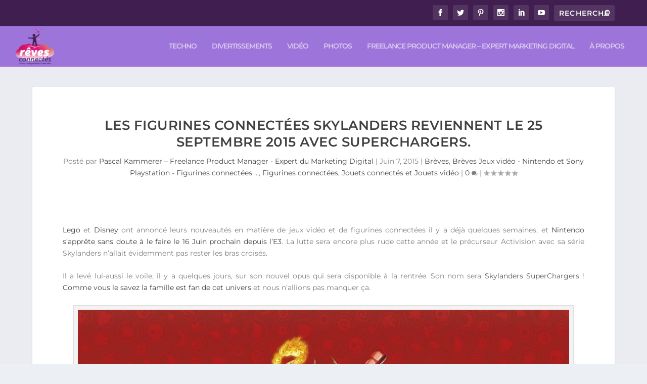

--- FILE ---
content_type: text/html; charset=UTF-8
request_url: https://papacitoyen.reves-connectes.com/blog/2015/06/07/les-figurines-connectees-skylanders-reviennent-le-25-septembre-2015-avec-superchargers/
body_size: 50039
content:
<!DOCTYPE html>
<!--[if IE 6]>
<html id="ie6" lang="fr-FR">
<![endif]-->
<!--[if IE 7]>
<html id="ie7" lang="fr-FR">
<![endif]-->
<!--[if IE 8]>
<html id="ie8" lang="fr-FR">
<![endif]-->
<!--[if !(IE 6) | !(IE 7) | !(IE 8)  ]><!-->
<html lang="fr-FR">
<!--<![endif]-->
<head><meta charset="UTF-8" /><script>if(navigator.userAgent.match(/MSIE|Internet Explorer/i)||navigator.userAgent.match(/Trident\/7\..*?rv:11/i)){var href=document.location.href;if(!href.match(/[?&]nowprocket/)){if(href.indexOf("?")==-1){if(href.indexOf("#")==-1){document.location.href=href+"?nowprocket=1"}else{document.location.href=href.replace("#","?nowprocket=1#")}}else{if(href.indexOf("#")==-1){document.location.href=href+"&nowprocket=1"}else{document.location.href=href.replace("#","&nowprocket=1#")}}}}</script><script>(()=>{class RocketLazyLoadScripts{constructor(){this.v="2.0.3",this.userEvents=["keydown","keyup","mousedown","mouseup","mousemove","mouseover","mouseenter","mouseout","mouseleave","touchmove","touchstart","touchend","touchcancel","wheel","click","dblclick","input","visibilitychange"],this.attributeEvents=["onblur","onclick","oncontextmenu","ondblclick","onfocus","onmousedown","onmouseenter","onmouseleave","onmousemove","onmouseout","onmouseover","onmouseup","onmousewheel","onscroll","onsubmit"]}async t(){this.i(),this.o(),/iP(ad|hone)/.test(navigator.userAgent)&&this.h(),this.u(),this.l(this),this.m(),this.k(this),this.p(this),this._(),await Promise.all([this.R(),this.L()]),this.lastBreath=Date.now(),this.S(this),this.P(),this.D(),this.O(),this.M(),await this.C(this.delayedScripts.normal),await this.C(this.delayedScripts.defer),await this.C(this.delayedScripts.async),this.F("domReady"),await this.T(),await this.j(),await this.I(),this.F("windowLoad"),await this.A(),window.dispatchEvent(new Event("rocket-allScriptsLoaded")),this.everythingLoaded=!0,this.lastTouchEnd&&await new Promise((t=>setTimeout(t,500-Date.now()+this.lastTouchEnd))),this.H(),this.F("all"),this.U(),this.W()}i(){this.CSPIssue=sessionStorage.getItem("rocketCSPIssue"),document.addEventListener("securitypolicyviolation",(t=>{this.CSPIssue||"script-src-elem"!==t.violatedDirective||"data"!==t.blockedURI||(this.CSPIssue=!0,sessionStorage.setItem("rocketCSPIssue",!0))}),{isRocket:!0})}o(){window.addEventListener("pageshow",(t=>{this.persisted=t.persisted,this.realWindowLoadedFired=!0}),{isRocket:!0}),window.addEventListener("pagehide",(()=>{this.onFirstUserAction=null}),{isRocket:!0})}h(){let t;function e(e){t=e}window.addEventListener("touchstart",e,{isRocket:!0}),window.addEventListener("touchend",(function i(o){Math.abs(o.changedTouches[0].pageX-t.changedTouches[0].pageX)<10&&Math.abs(o.changedTouches[0].pageY-t.changedTouches[0].pageY)<10&&o.timeStamp-t.timeStamp<200&&(o.target.dispatchEvent(new PointerEvent("click",{target:o.target,bubbles:!0,cancelable:!0,detail:1})),event.preventDefault(),window.removeEventListener("touchstart",e,{isRocket:!0}),window.removeEventListener("touchend",i,{isRocket:!0}))}),{isRocket:!0})}q(t){this.userActionTriggered||("mousemove"!==t.type||this.firstMousemoveIgnored?"keyup"===t.type||"mouseover"===t.type||"mouseout"===t.type||(this.userActionTriggered=!0,this.onFirstUserAction&&this.onFirstUserAction()):this.firstMousemoveIgnored=!0),"click"===t.type&&t.preventDefault(),this.savedUserEvents.length>0&&(t.stopPropagation(),t.stopImmediatePropagation()),"touchstart"===this.lastEvent&&"touchend"===t.type&&(this.lastTouchEnd=Date.now()),"click"===t.type&&(this.lastTouchEnd=0),this.lastEvent=t.type,this.savedUserEvents.push(t)}u(){this.savedUserEvents=[],this.userEventHandler=this.q.bind(this),this.userEvents.forEach((t=>window.addEventListener(t,this.userEventHandler,{passive:!1,isRocket:!0})))}U(){this.userEvents.forEach((t=>window.removeEventListener(t,this.userEventHandler,{passive:!1,isRocket:!0}))),this.savedUserEvents.forEach((t=>{t.target.dispatchEvent(new window[t.constructor.name](t.type,t))}))}m(){this.eventsMutationObserver=new MutationObserver((t=>{const e="return false";for(const i of t){if("attributes"===i.type){const t=i.target.getAttribute(i.attributeName);t&&t!==e&&(i.target.setAttribute("data-rocket-"+i.attributeName,t),i.target["rocket"+i.attributeName]=new Function("event",t),i.target.setAttribute(i.attributeName,e))}"childList"===i.type&&i.addedNodes.forEach((t=>{if(t.nodeType===Node.ELEMENT_NODE)for(const i of t.attributes)this.attributeEvents.includes(i.name)&&i.value&&""!==i.value&&(t.setAttribute("data-rocket-"+i.name,i.value),t["rocket"+i.name]=new Function("event",i.value),t.setAttribute(i.name,e))}))}})),this.eventsMutationObserver.observe(document,{subtree:!0,childList:!0,attributeFilter:this.attributeEvents})}H(){this.eventsMutationObserver.disconnect(),this.attributeEvents.forEach((t=>{document.querySelectorAll("[data-rocket-"+t+"]").forEach((e=>{e.setAttribute(t,e.getAttribute("data-rocket-"+t)),e.removeAttribute("data-rocket-"+t)}))}))}k(t){Object.defineProperty(HTMLElement.prototype,"onclick",{get(){return this.rocketonclick||null},set(e){this.rocketonclick=e,this.setAttribute(t.everythingLoaded?"onclick":"data-rocket-onclick","this.rocketonclick(event)")}})}S(t){function e(e,i){let o=e[i];e[i]=null,Object.defineProperty(e,i,{get:()=>o,set(s){t.everythingLoaded?o=s:e["rocket"+i]=o=s}})}e(document,"onreadystatechange"),e(window,"onload"),e(window,"onpageshow");try{Object.defineProperty(document,"readyState",{get:()=>t.rocketReadyState,set(e){t.rocketReadyState=e},configurable:!0}),document.readyState="loading"}catch(t){console.log("WPRocket DJE readyState conflict, bypassing")}}l(t){this.originalAddEventListener=EventTarget.prototype.addEventListener,this.originalRemoveEventListener=EventTarget.prototype.removeEventListener,this.savedEventListeners=[],EventTarget.prototype.addEventListener=function(e,i,o){o&&o.isRocket||!t.B(e,this)&&!t.userEvents.includes(e)||t.B(e,this)&&!t.userActionTriggered||e.startsWith("rocket-")||t.everythingLoaded?t.originalAddEventListener.call(this,e,i,o):t.savedEventListeners.push({target:this,remove:!1,type:e,func:i,options:o})},EventTarget.prototype.removeEventListener=function(e,i,o){o&&o.isRocket||!t.B(e,this)&&!t.userEvents.includes(e)||t.B(e,this)&&!t.userActionTriggered||e.startsWith("rocket-")||t.everythingLoaded?t.originalRemoveEventListener.call(this,e,i,o):t.savedEventListeners.push({target:this,remove:!0,type:e,func:i,options:o})}}F(t){"all"===t&&(EventTarget.prototype.addEventListener=this.originalAddEventListener,EventTarget.prototype.removeEventListener=this.originalRemoveEventListener),this.savedEventListeners=this.savedEventListeners.filter((e=>{let i=e.type,o=e.target||window;return"domReady"===t&&"DOMContentLoaded"!==i&&"readystatechange"!==i||("windowLoad"===t&&"load"!==i&&"readystatechange"!==i&&"pageshow"!==i||(this.B(i,o)&&(i="rocket-"+i),e.remove?o.removeEventListener(i,e.func,e.options):o.addEventListener(i,e.func,e.options),!1))}))}p(t){let e;function i(e){return t.everythingLoaded?e:e.split(" ").map((t=>"load"===t||t.startsWith("load.")?"rocket-jquery-load":t)).join(" ")}function o(o){function s(e){const s=o.fn[e];o.fn[e]=o.fn.init.prototype[e]=function(){return this[0]===window&&t.userActionTriggered&&("string"==typeof arguments[0]||arguments[0]instanceof String?arguments[0]=i(arguments[0]):"object"==typeof arguments[0]&&Object.keys(arguments[0]).forEach((t=>{const e=arguments[0][t];delete arguments[0][t],arguments[0][i(t)]=e}))),s.apply(this,arguments),this}}if(o&&o.fn&&!t.allJQueries.includes(o)){const e={DOMContentLoaded:[],"rocket-DOMContentLoaded":[]};for(const t in e)document.addEventListener(t,(()=>{e[t].forEach((t=>t()))}),{isRocket:!0});o.fn.ready=o.fn.init.prototype.ready=function(i){function s(){parseInt(o.fn.jquery)>2?setTimeout((()=>i.bind(document)(o))):i.bind(document)(o)}return t.realDomReadyFired?!t.userActionTriggered||t.fauxDomReadyFired?s():e["rocket-DOMContentLoaded"].push(s):e.DOMContentLoaded.push(s),o([])},s("on"),s("one"),s("off"),t.allJQueries.push(o)}e=o}t.allJQueries=[],o(window.jQuery),Object.defineProperty(window,"jQuery",{get:()=>e,set(t){o(t)}})}P(){const t=new Map;document.write=document.writeln=function(e){const i=document.currentScript,o=document.createRange(),s=i.parentElement;let n=t.get(i);void 0===n&&(n=i.nextSibling,t.set(i,n));const c=document.createDocumentFragment();o.setStart(c,0),c.appendChild(o.createContextualFragment(e)),s.insertBefore(c,n)}}async R(){return new Promise((t=>{this.userActionTriggered?t():this.onFirstUserAction=t}))}async L(){return new Promise((t=>{document.addEventListener("DOMContentLoaded",(()=>{this.realDomReadyFired=!0,t()}),{isRocket:!0})}))}async I(){return this.realWindowLoadedFired?Promise.resolve():new Promise((t=>{window.addEventListener("load",t,{isRocket:!0})}))}M(){this.pendingScripts=[];this.scriptsMutationObserver=new MutationObserver((t=>{for(const e of t)e.addedNodes.forEach((t=>{"SCRIPT"!==t.tagName||t.noModule||t.isWPRocket||this.pendingScripts.push({script:t,promise:new Promise((e=>{const i=()=>{const i=this.pendingScripts.findIndex((e=>e.script===t));i>=0&&this.pendingScripts.splice(i,1),e()};t.addEventListener("load",i,{isRocket:!0}),t.addEventListener("error",i,{isRocket:!0}),setTimeout(i,1e3)}))})}))})),this.scriptsMutationObserver.observe(document,{childList:!0,subtree:!0})}async j(){await this.J(),this.pendingScripts.length?(await this.pendingScripts[0].promise,await this.j()):this.scriptsMutationObserver.disconnect()}D(){this.delayedScripts={normal:[],async:[],defer:[]},document.querySelectorAll("script[type$=rocketlazyloadscript]").forEach((t=>{t.hasAttribute("data-rocket-src")?t.hasAttribute("async")&&!1!==t.async?this.delayedScripts.async.push(t):t.hasAttribute("defer")&&!1!==t.defer||"module"===t.getAttribute("data-rocket-type")?this.delayedScripts.defer.push(t):this.delayedScripts.normal.push(t):this.delayedScripts.normal.push(t)}))}async _(){await this.L();let t=[];document.querySelectorAll("script[type$=rocketlazyloadscript][data-rocket-src]").forEach((e=>{let i=e.getAttribute("data-rocket-src");if(i&&!i.startsWith("data:")){i.startsWith("//")&&(i=location.protocol+i);try{const o=new URL(i).origin;o!==location.origin&&t.push({src:o,crossOrigin:e.crossOrigin||"module"===e.getAttribute("data-rocket-type")})}catch(t){}}})),t=[...new Map(t.map((t=>[JSON.stringify(t),t]))).values()],this.N(t,"preconnect")}async $(t){if(await this.G(),!0!==t.noModule||!("noModule"in HTMLScriptElement.prototype))return new Promise((e=>{let i;function o(){(i||t).setAttribute("data-rocket-status","executed"),e()}try{if(navigator.userAgent.includes("Firefox/")||""===navigator.vendor||this.CSPIssue)i=document.createElement("script"),[...t.attributes].forEach((t=>{let e=t.nodeName;"type"!==e&&("data-rocket-type"===e&&(e="type"),"data-rocket-src"===e&&(e="src"),i.setAttribute(e,t.nodeValue))})),t.text&&(i.text=t.text),t.nonce&&(i.nonce=t.nonce),i.hasAttribute("src")?(i.addEventListener("load",o,{isRocket:!0}),i.addEventListener("error",(()=>{i.setAttribute("data-rocket-status","failed-network"),e()}),{isRocket:!0}),setTimeout((()=>{i.isConnected||e()}),1)):(i.text=t.text,o()),i.isWPRocket=!0,t.parentNode.replaceChild(i,t);else{const i=t.getAttribute("data-rocket-type"),s=t.getAttribute("data-rocket-src");i?(t.type=i,t.removeAttribute("data-rocket-type")):t.removeAttribute("type"),t.addEventListener("load",o,{isRocket:!0}),t.addEventListener("error",(i=>{this.CSPIssue&&i.target.src.startsWith("data:")?(console.log("WPRocket: CSP fallback activated"),t.removeAttribute("src"),this.$(t).then(e)):(t.setAttribute("data-rocket-status","failed-network"),e())}),{isRocket:!0}),s?(t.fetchPriority="high",t.removeAttribute("data-rocket-src"),t.src=s):t.src="data:text/javascript;base64,"+window.btoa(unescape(encodeURIComponent(t.text)))}}catch(i){t.setAttribute("data-rocket-status","failed-transform"),e()}}));t.setAttribute("data-rocket-status","skipped")}async C(t){const e=t.shift();return e?(e.isConnected&&await this.$(e),this.C(t)):Promise.resolve()}O(){this.N([...this.delayedScripts.normal,...this.delayedScripts.defer,...this.delayedScripts.async],"preload")}N(t,e){this.trash=this.trash||[];let i=!0;var o=document.createDocumentFragment();t.forEach((t=>{const s=t.getAttribute&&t.getAttribute("data-rocket-src")||t.src;if(s&&!s.startsWith("data:")){const n=document.createElement("link");n.href=s,n.rel=e,"preconnect"!==e&&(n.as="script",n.fetchPriority=i?"high":"low"),t.getAttribute&&"module"===t.getAttribute("data-rocket-type")&&(n.crossOrigin=!0),t.crossOrigin&&(n.crossOrigin=t.crossOrigin),t.integrity&&(n.integrity=t.integrity),t.nonce&&(n.nonce=t.nonce),o.appendChild(n),this.trash.push(n),i=!1}})),document.head.appendChild(o)}W(){this.trash.forEach((t=>t.remove()))}async T(){try{document.readyState="interactive"}catch(t){}this.fauxDomReadyFired=!0;try{await this.G(),document.dispatchEvent(new Event("rocket-readystatechange")),await this.G(),document.rocketonreadystatechange&&document.rocketonreadystatechange(),await this.G(),document.dispatchEvent(new Event("rocket-DOMContentLoaded")),await this.G(),window.dispatchEvent(new Event("rocket-DOMContentLoaded"))}catch(t){console.error(t)}}async A(){try{document.readyState="complete"}catch(t){}try{await this.G(),document.dispatchEvent(new Event("rocket-readystatechange")),await this.G(),document.rocketonreadystatechange&&document.rocketonreadystatechange(),await this.G(),window.dispatchEvent(new Event("rocket-load")),await this.G(),window.rocketonload&&window.rocketonload(),await this.G(),this.allJQueries.forEach((t=>t(window).trigger("rocket-jquery-load"))),await this.G();const t=new Event("rocket-pageshow");t.persisted=this.persisted,window.dispatchEvent(t),await this.G(),window.rocketonpageshow&&window.rocketonpageshow({persisted:this.persisted})}catch(t){console.error(t)}}async G(){Date.now()-this.lastBreath>45&&(await this.J(),this.lastBreath=Date.now())}async J(){return document.hidden?new Promise((t=>setTimeout(t))):new Promise((t=>requestAnimationFrame(t)))}B(t,e){return e===document&&"readystatechange"===t||(e===document&&"DOMContentLoaded"===t||(e===window&&"DOMContentLoaded"===t||(e===window&&"load"===t||e===window&&"pageshow"===t)))}static run(){(new RocketLazyLoadScripts).t()}}RocketLazyLoadScripts.run()})();</script>
	
			
	<meta http-equiv="X-UA-Compatible" content="IE=edge">
	<link rel="pingback" href="https://papacitoyen.reves-connectes.com/xmlrpc.php" />

		<!--[if lt IE 9]>
	<script src="https://papacitoyen.reves-connectes.com/wp-content/themes/Extra/scripts/ext/html5.js" type="text/javascript"></script>
	<![endif]-->

	<script type="rocketlazyloadscript" data-rocket-type="text/javascript">
		document.documentElement.className = 'js';
	</script>

	<title>Figurines connectées Skylanders reviennent : SuperChargers.</title>
<link rel="preload" as="font" href="https://papacitoyen.reves-connectes.com/wp-content/themes/Extra/fonts/ET-Extra.woff" crossorigin>
<link rel="preload" as="font" href="https://papacitoyen.reves-connectes.com/wp-content/themes/Extra/fonts/ET-Extra.svg" crossorigin>
<link rel="preload" as="font" href="https://papacitoyen.reves-connectes.com/wp-content/themes/Extra/fonts/ET-Extra.ttf" crossorigin>
<link rel="dns-prefetch" href="//tracker.wpserveur.net"><style id="et-builder-googlefonts-cached-inline">/* Original: https://fonts.googleapis.com/css?family=Montserrat:100,200,300,regular,500,600,700,800,900,100italic,200italic,300italic,italic,500italic,600italic,700italic,800italic,900italic&#038;subset=latin,latin-ext&#038;display=swap *//* User Agent: Mozilla/5.0 (Unknown; Linux x86_64) AppleWebKit/538.1 (KHTML, like Gecko) Safari/538.1 Daum/4.1 */@font-face {font-family: 'Montserrat';font-style: italic;font-weight: 100;font-display: swap;src: url(https://fonts.gstatic.com/s/montserrat/v31/JTUFjIg1_i6t8kCHKm459Wx7xQYXK0vOoz6jq6R8WXZ0ow.ttf) format('truetype');}@font-face {font-family: 'Montserrat';font-style: italic;font-weight: 200;font-display: swap;src: url(https://fonts.gstatic.com/s/montserrat/v31/JTUFjIg1_i6t8kCHKm459Wx7xQYXK0vOoz6jqyR9WXZ0ow.ttf) format('truetype');}@font-face {font-family: 'Montserrat';font-style: italic;font-weight: 300;font-display: swap;src: url(https://fonts.gstatic.com/s/montserrat/v31/JTUFjIg1_i6t8kCHKm459Wx7xQYXK0vOoz6jq_p9WXZ0ow.ttf) format('truetype');}@font-face {font-family: 'Montserrat';font-style: italic;font-weight: 400;font-display: swap;src: url(https://fonts.gstatic.com/s/montserrat/v31/JTUFjIg1_i6t8kCHKm459Wx7xQYXK0vOoz6jq6R9WXZ0ow.ttf) format('truetype');}@font-face {font-family: 'Montserrat';font-style: italic;font-weight: 500;font-display: swap;src: url(https://fonts.gstatic.com/s/montserrat/v31/JTUFjIg1_i6t8kCHKm459Wx7xQYXK0vOoz6jq5Z9WXZ0ow.ttf) format('truetype');}@font-face {font-family: 'Montserrat';font-style: italic;font-weight: 600;font-display: swap;src: url(https://fonts.gstatic.com/s/montserrat/v31/JTUFjIg1_i6t8kCHKm459Wx7xQYXK0vOoz6jq3p6WXZ0ow.ttf) format('truetype');}@font-face {font-family: 'Montserrat';font-style: italic;font-weight: 700;font-display: swap;src: url(https://fonts.gstatic.com/s/montserrat/v31/JTUFjIg1_i6t8kCHKm459Wx7xQYXK0vOoz6jq0N6WXZ0ow.ttf) format('truetype');}@font-face {font-family: 'Montserrat';font-style: italic;font-weight: 800;font-display: swap;src: url(https://fonts.gstatic.com/s/montserrat/v31/JTUFjIg1_i6t8kCHKm459Wx7xQYXK0vOoz6jqyR6WXZ0ow.ttf) format('truetype');}@font-face {font-family: 'Montserrat';font-style: italic;font-weight: 900;font-display: swap;src: url(https://fonts.gstatic.com/s/montserrat/v31/JTUFjIg1_i6t8kCHKm459Wx7xQYXK0vOoz6jqw16WXZ0ow.ttf) format('truetype');}@font-face {font-family: 'Montserrat';font-style: normal;font-weight: 100;font-display: swap;src: url(https://fonts.gstatic.com/s/montserrat/v31/JTUHjIg1_i6t8kCHKm4532VJOt5-QNFgpCtr6Xw3aX8.ttf) format('truetype');}@font-face {font-family: 'Montserrat';font-style: normal;font-weight: 200;font-display: swap;src: url(https://fonts.gstatic.com/s/montserrat/v31/JTUHjIg1_i6t8kCHKm4532VJOt5-QNFgpCvr6Hw3aX8.ttf) format('truetype');}@font-face {font-family: 'Montserrat';font-style: normal;font-weight: 300;font-display: swap;src: url(https://fonts.gstatic.com/s/montserrat/v31/JTUHjIg1_i6t8kCHKm4532VJOt5-QNFgpCs16Hw3aX8.ttf) format('truetype');}@font-face {font-family: 'Montserrat';font-style: normal;font-weight: 400;font-display: swap;src: url(https://fonts.gstatic.com/s/montserrat/v31/JTUHjIg1_i6t8kCHKm4532VJOt5-QNFgpCtr6Hw3aX8.ttf) format('truetype');}@font-face {font-family: 'Montserrat';font-style: normal;font-weight: 500;font-display: swap;src: url(https://fonts.gstatic.com/s/montserrat/v31/JTUHjIg1_i6t8kCHKm4532VJOt5-QNFgpCtZ6Hw3aX8.ttf) format('truetype');}@font-face {font-family: 'Montserrat';font-style: normal;font-weight: 600;font-display: swap;src: url(https://fonts.gstatic.com/s/montserrat/v31/JTUHjIg1_i6t8kCHKm4532VJOt5-QNFgpCu173w3aX8.ttf) format('truetype');}@font-face {font-family: 'Montserrat';font-style: normal;font-weight: 700;font-display: swap;src: url(https://fonts.gstatic.com/s/montserrat/v31/JTUHjIg1_i6t8kCHKm4532VJOt5-QNFgpCuM73w3aX8.ttf) format('truetype');}@font-face {font-family: 'Montserrat';font-style: normal;font-weight: 800;font-display: swap;src: url(https://fonts.gstatic.com/s/montserrat/v31/JTUHjIg1_i6t8kCHKm4532VJOt5-QNFgpCvr73w3aX8.ttf) format('truetype');}@font-face {font-family: 'Montserrat';font-style: normal;font-weight: 900;font-display: swap;src: url(https://fonts.gstatic.com/s/montserrat/v31/JTUHjIg1_i6t8kCHKm4532VJOt5-QNFgpCvC73w3aX8.ttf) format('truetype');}/* User Agent: Mozilla/5.0 (Windows NT 6.1; WOW64; rv:27.0) Gecko/20100101 Firefox/27.0 */@font-face {font-family: 'Montserrat';font-style: italic;font-weight: 100;font-display: swap;src: url(https://fonts.gstatic.com/l/font?kit=JTUFjIg1_i6t8kCHKm459Wx7xQYXK0vOoz6jq6R8WXZ0oA&skey=2d3c1187d5eede0f&v=v31) format('woff');}@font-face {font-family: 'Montserrat';font-style: italic;font-weight: 200;font-display: swap;src: url(https://fonts.gstatic.com/l/font?kit=JTUFjIg1_i6t8kCHKm459Wx7xQYXK0vOoz6jqyR9WXZ0oA&skey=2d3c1187d5eede0f&v=v31) format('woff');}@font-face {font-family: 'Montserrat';font-style: italic;font-weight: 300;font-display: swap;src: url(https://fonts.gstatic.com/l/font?kit=JTUFjIg1_i6t8kCHKm459Wx7xQYXK0vOoz6jq_p9WXZ0oA&skey=2d3c1187d5eede0f&v=v31) format('woff');}@font-face {font-family: 'Montserrat';font-style: italic;font-weight: 400;font-display: swap;src: url(https://fonts.gstatic.com/l/font?kit=JTUFjIg1_i6t8kCHKm459Wx7xQYXK0vOoz6jq6R9WXZ0oA&skey=2d3c1187d5eede0f&v=v31) format('woff');}@font-face {font-family: 'Montserrat';font-style: italic;font-weight: 500;font-display: swap;src: url(https://fonts.gstatic.com/l/font?kit=JTUFjIg1_i6t8kCHKm459Wx7xQYXK0vOoz6jq5Z9WXZ0oA&skey=2d3c1187d5eede0f&v=v31) format('woff');}@font-face {font-family: 'Montserrat';font-style: italic;font-weight: 600;font-display: swap;src: url(https://fonts.gstatic.com/l/font?kit=JTUFjIg1_i6t8kCHKm459Wx7xQYXK0vOoz6jq3p6WXZ0oA&skey=2d3c1187d5eede0f&v=v31) format('woff');}@font-face {font-family: 'Montserrat';font-style: italic;font-weight: 700;font-display: swap;src: url(https://fonts.gstatic.com/l/font?kit=JTUFjIg1_i6t8kCHKm459Wx7xQYXK0vOoz6jq0N6WXZ0oA&skey=2d3c1187d5eede0f&v=v31) format('woff');}@font-face {font-family: 'Montserrat';font-style: italic;font-weight: 800;font-display: swap;src: url(https://fonts.gstatic.com/l/font?kit=JTUFjIg1_i6t8kCHKm459Wx7xQYXK0vOoz6jqyR6WXZ0oA&skey=2d3c1187d5eede0f&v=v31) format('woff');}@font-face {font-family: 'Montserrat';font-style: italic;font-weight: 900;font-display: swap;src: url(https://fonts.gstatic.com/l/font?kit=JTUFjIg1_i6t8kCHKm459Wx7xQYXK0vOoz6jqw16WXZ0oA&skey=2d3c1187d5eede0f&v=v31) format('woff');}@font-face {font-family: 'Montserrat';font-style: normal;font-weight: 100;font-display: swap;src: url(https://fonts.gstatic.com/l/font?kit=JTUHjIg1_i6t8kCHKm4532VJOt5-QNFgpCtr6Xw3aXw&skey=7bc19f711c0de8f&v=v31) format('woff');}@font-face {font-family: 'Montserrat';font-style: normal;font-weight: 200;font-display: swap;src: url(https://fonts.gstatic.com/l/font?kit=JTUHjIg1_i6t8kCHKm4532VJOt5-QNFgpCvr6Hw3aXw&skey=7bc19f711c0de8f&v=v31) format('woff');}@font-face {font-family: 'Montserrat';font-style: normal;font-weight: 300;font-display: swap;src: url(https://fonts.gstatic.com/l/font?kit=JTUHjIg1_i6t8kCHKm4532VJOt5-QNFgpCs16Hw3aXw&skey=7bc19f711c0de8f&v=v31) format('woff');}@font-face {font-family: 'Montserrat';font-style: normal;font-weight: 400;font-display: swap;src: url(https://fonts.gstatic.com/l/font?kit=JTUHjIg1_i6t8kCHKm4532VJOt5-QNFgpCtr6Hw3aXw&skey=7bc19f711c0de8f&v=v31) format('woff');}@font-face {font-family: 'Montserrat';font-style: normal;font-weight: 500;font-display: swap;src: url(https://fonts.gstatic.com/l/font?kit=JTUHjIg1_i6t8kCHKm4532VJOt5-QNFgpCtZ6Hw3aXw&skey=7bc19f711c0de8f&v=v31) format('woff');}@font-face {font-family: 'Montserrat';font-style: normal;font-weight: 600;font-display: swap;src: url(https://fonts.gstatic.com/l/font?kit=JTUHjIg1_i6t8kCHKm4532VJOt5-QNFgpCu173w3aXw&skey=7bc19f711c0de8f&v=v31) format('woff');}@font-face {font-family: 'Montserrat';font-style: normal;font-weight: 700;font-display: swap;src: url(https://fonts.gstatic.com/l/font?kit=JTUHjIg1_i6t8kCHKm4532VJOt5-QNFgpCuM73w3aXw&skey=7bc19f711c0de8f&v=v31) format('woff');}@font-face {font-family: 'Montserrat';font-style: normal;font-weight: 800;font-display: swap;src: url(https://fonts.gstatic.com/l/font?kit=JTUHjIg1_i6t8kCHKm4532VJOt5-QNFgpCvr73w3aXw&skey=7bc19f711c0de8f&v=v31) format('woff');}@font-face {font-family: 'Montserrat';font-style: normal;font-weight: 900;font-display: swap;src: url(https://fonts.gstatic.com/l/font?kit=JTUHjIg1_i6t8kCHKm4532VJOt5-QNFgpCvC73w3aXw&skey=7bc19f711c0de8f&v=v31) format('woff');}/* User Agent: Mozilla/5.0 (Windows NT 6.3; rv:39.0) Gecko/20100101 Firefox/39.0 */@font-face {font-family: 'Montserrat';font-style: italic;font-weight: 100;font-display: swap;src: url(https://fonts.gstatic.com/s/montserrat/v31/JTUFjIg1_i6t8kCHKm459Wx7xQYXK0vOoz6jq6R8WXZ0pg.woff2) format('woff2');}@font-face {font-family: 'Montserrat';font-style: italic;font-weight: 200;font-display: swap;src: url(https://fonts.gstatic.com/s/montserrat/v31/JTUFjIg1_i6t8kCHKm459Wx7xQYXK0vOoz6jqyR9WXZ0pg.woff2) format('woff2');}@font-face {font-family: 'Montserrat';font-style: italic;font-weight: 300;font-display: swap;src: url(https://fonts.gstatic.com/s/montserrat/v31/JTUFjIg1_i6t8kCHKm459Wx7xQYXK0vOoz6jq_p9WXZ0pg.woff2) format('woff2');}@font-face {font-family: 'Montserrat';font-style: italic;font-weight: 400;font-display: swap;src: url(https://fonts.gstatic.com/s/montserrat/v31/JTUFjIg1_i6t8kCHKm459Wx7xQYXK0vOoz6jq6R9WXZ0pg.woff2) format('woff2');}@font-face {font-family: 'Montserrat';font-style: italic;font-weight: 500;font-display: swap;src: url(https://fonts.gstatic.com/s/montserrat/v31/JTUFjIg1_i6t8kCHKm459Wx7xQYXK0vOoz6jq5Z9WXZ0pg.woff2) format('woff2');}@font-face {font-family: 'Montserrat';font-style: italic;font-weight: 600;font-display: swap;src: url(https://fonts.gstatic.com/s/montserrat/v31/JTUFjIg1_i6t8kCHKm459Wx7xQYXK0vOoz6jq3p6WXZ0pg.woff2) format('woff2');}@font-face {font-family: 'Montserrat';font-style: italic;font-weight: 700;font-display: swap;src: url(https://fonts.gstatic.com/s/montserrat/v31/JTUFjIg1_i6t8kCHKm459Wx7xQYXK0vOoz6jq0N6WXZ0pg.woff2) format('woff2');}@font-face {font-family: 'Montserrat';font-style: italic;font-weight: 800;font-display: swap;src: url(https://fonts.gstatic.com/s/montserrat/v31/JTUFjIg1_i6t8kCHKm459Wx7xQYXK0vOoz6jqyR6WXZ0pg.woff2) format('woff2');}@font-face {font-family: 'Montserrat';font-style: italic;font-weight: 900;font-display: swap;src: url(https://fonts.gstatic.com/s/montserrat/v31/JTUFjIg1_i6t8kCHKm459Wx7xQYXK0vOoz6jqw16WXZ0pg.woff2) format('woff2');}@font-face {font-family: 'Montserrat';font-style: normal;font-weight: 100;font-display: swap;src: url(https://fonts.gstatic.com/s/montserrat/v31/JTUHjIg1_i6t8kCHKm4532VJOt5-QNFgpCtr6Xw3aXo.woff2) format('woff2');}@font-face {font-family: 'Montserrat';font-style: normal;font-weight: 200;font-display: swap;src: url(https://fonts.gstatic.com/s/montserrat/v31/JTUHjIg1_i6t8kCHKm4532VJOt5-QNFgpCvr6Hw3aXo.woff2) format('woff2');}@font-face {font-family: 'Montserrat';font-style: normal;font-weight: 300;font-display: swap;src: url(https://fonts.gstatic.com/s/montserrat/v31/JTUHjIg1_i6t8kCHKm4532VJOt5-QNFgpCs16Hw3aXo.woff2) format('woff2');}@font-face {font-family: 'Montserrat';font-style: normal;font-weight: 400;font-display: swap;src: url(https://fonts.gstatic.com/s/montserrat/v31/JTUHjIg1_i6t8kCHKm4532VJOt5-QNFgpCtr6Hw3aXo.woff2) format('woff2');}@font-face {font-family: 'Montserrat';font-style: normal;font-weight: 500;font-display: swap;src: url(https://fonts.gstatic.com/s/montserrat/v31/JTUHjIg1_i6t8kCHKm4532VJOt5-QNFgpCtZ6Hw3aXo.woff2) format('woff2');}@font-face {font-family: 'Montserrat';font-style: normal;font-weight: 600;font-display: swap;src: url(https://fonts.gstatic.com/s/montserrat/v31/JTUHjIg1_i6t8kCHKm4532VJOt5-QNFgpCu173w3aXo.woff2) format('woff2');}@font-face {font-family: 'Montserrat';font-style: normal;font-weight: 700;font-display: swap;src: url(https://fonts.gstatic.com/s/montserrat/v31/JTUHjIg1_i6t8kCHKm4532VJOt5-QNFgpCuM73w3aXo.woff2) format('woff2');}@font-face {font-family: 'Montserrat';font-style: normal;font-weight: 800;font-display: swap;src: url(https://fonts.gstatic.com/s/montserrat/v31/JTUHjIg1_i6t8kCHKm4532VJOt5-QNFgpCvr73w3aXo.woff2) format('woff2');}@font-face {font-family: 'Montserrat';font-style: normal;font-weight: 900;font-display: swap;src: url(https://fonts.gstatic.com/s/montserrat/v31/JTUHjIg1_i6t8kCHKm4532VJOt5-QNFgpCvC73w3aXo.woff2) format('woff2');}</style><meta name="description" content="Annoncées 20 nouvelles figurines SuperChargers et 20 jouets-véhicules. On retrouve quelques connus comme Hurricane Jet-Vac et Double Dare Trigger Happy.">
<meta name="robots" content="index, follow, max-snippet:-1, max-image-preview:large, max-video-preview:-1">
<link rel="canonical" href="https://papacitoyen.reves-connectes.com/blog/2015/06/07/les-figurines-connectees-skylanders-reviennent-le-25-septembre-2015-avec-superchargers/">
<meta property="og:url" content="https://papacitoyen.reves-connectes.com/blog/2015/06/07/les-figurines-connectees-skylanders-reviennent-le-25-septembre-2015-avec-superchargers/">
<meta property="og:site_name" content="Webzine Rêves Connectés - Le Revo-Rama">
<meta property="og:locale" content="fr_FR">
<meta property="og:type" content="article">
<meta property="article:author" content="">
<meta property="article:publisher" content="">
<meta property="article:section" content="Brèves">
<meta property="article:tag" content="3DS">
<meta property="article:tag" content="Activision">
<meta property="article:tag" content="Figurines connectées, Jouets connectés et Jouets vidéo">
<meta property="article:tag" content="Jeux Vidéo">
<meta property="article:tag" content="Playstation 3">
<meta property="article:tag" content="Playstation 4">
<meta property="article:tag" content="Skylanders">
<meta property="article:tag" content="Skylanders SuperChargers">
<meta property="article:tag" content="Vicarious Visions Inc">
<meta property="article:tag" content="Wii">
<meta property="article:tag" content="Wii U">
<meta property="article:tag" content="XBox 360">
<meta property="article:tag" content="Xbox One">
<meta property="og:title" content="Figurines connectées Skylanders reviennent : SuperChargers.">
<meta property="og:description" content="Annoncées 20 nouvelles figurines SuperChargers et 20 jouets-véhicules. On retrouve quelques connus comme Hurricane Jet-Vac et Double Dare Trigger Happy.">
<meta property="og:image" content="https://papacitoyen.reves-connectes.com/wp-content/uploads/2015/06/SSC_Generic_SP_Contents_FINAL_HiRes.jpg">
<meta property="og:image:secure_url" content="https://papacitoyen.reves-connectes.com/wp-content/uploads/2015/06/SSC_Generic_SP_Contents_FINAL_HiRes.jpg">
<meta property="og:image:width" content="1080">
<meta property="og:image:height" content="720">
<meta property="og:image:alt" content="Les figurines connectées Skylanders reviennent le 25 septembre 2015 avec SuperChargers. 14">
<meta property="fb:pages" content="">
<meta property="fb:admins" content="">
<meta property="fb:app_id" content="">
<meta name="twitter:card" content="summary">
<meta name="twitter:site" content="">
<meta name="twitter:creator" content="@https://twitter.com/pka13">
<meta name="twitter:title" content="Figurines connectées Skylanders reviennent : SuperChargers.">
<meta name="twitter:description" content="Annoncées 20 nouvelles figurines SuperChargers et 20 jouets-véhicules. On retrouve quelques connus comme Hurricane Jet-Vac et Double Dare Trigger Happy.">
<meta name="twitter:image" content="https://papacitoyen.reves-connectes.com/wp-content/uploads/2015/06/SSC_Generic_SP_Contents_FINAL_HiRes.jpg">

<link rel="alternate" title="oEmbed (JSON)" type="application/json+oembed" href="https://papacitoyen.reves-connectes.com/wp-json/oembed/1.0/embed?url=https%3A%2F%2Fpapacitoyen.reves-connectes.com%2Fblog%2F2015%2F06%2F07%2Fles-figurines-connectees-skylanders-reviennent-le-25-septembre-2015-avec-superchargers%2F" />
<link rel="alternate" title="oEmbed (XML)" type="text/xml+oembed" href="https://papacitoyen.reves-connectes.com/wp-json/oembed/1.0/embed?url=https%3A%2F%2Fpapacitoyen.reves-connectes.com%2Fblog%2F2015%2F06%2F07%2Fles-figurines-connectees-skylanders-reviennent-le-25-septembre-2015-avec-superchargers%2F&#038;format=xml" />
		<!-- This site uses the Google Analytics by ExactMetrics plugin v8.11.1 - Using Analytics tracking - https://www.exactmetrics.com/ -->
							<script type="rocketlazyloadscript" data-rocket-src="//www.googletagmanager.com/gtag/js?id=G-HZK43K59EM"  data-cfasync="false" data-wpfc-render="false" data-rocket-type="text/javascript" async></script>
			<script type="rocketlazyloadscript" data-cfasync="false" data-wpfc-render="false" data-rocket-type="text/javascript">
				var em_version = '8.11.1';
				var em_track_user = true;
				var em_no_track_reason = '';
								var ExactMetricsDefaultLocations = {"page_location":"https:\/\/papacitoyen.reves-connectes.com\/blog\/2015\/06\/07\/les-figurines-connectees-skylanders-reviennent-le-25-septembre-2015-avec-superchargers\/"};
								if ( typeof ExactMetricsPrivacyGuardFilter === 'function' ) {
					var ExactMetricsLocations = (typeof ExactMetricsExcludeQuery === 'object') ? ExactMetricsPrivacyGuardFilter( ExactMetricsExcludeQuery ) : ExactMetricsPrivacyGuardFilter( ExactMetricsDefaultLocations );
				} else {
					var ExactMetricsLocations = (typeof ExactMetricsExcludeQuery === 'object') ? ExactMetricsExcludeQuery : ExactMetricsDefaultLocations;
				}

								var disableStrs = [
										'ga-disable-G-HZK43K59EM',
									];

				/* Function to detect opted out users */
				function __gtagTrackerIsOptedOut() {
					for (var index = 0; index < disableStrs.length; index++) {
						if (document.cookie.indexOf(disableStrs[index] + '=true') > -1) {
							return true;
						}
					}

					return false;
				}

				/* Disable tracking if the opt-out cookie exists. */
				if (__gtagTrackerIsOptedOut()) {
					for (var index = 0; index < disableStrs.length; index++) {
						window[disableStrs[index]] = true;
					}
				}

				/* Opt-out function */
				function __gtagTrackerOptout() {
					for (var index = 0; index < disableStrs.length; index++) {
						document.cookie = disableStrs[index] + '=true; expires=Thu, 31 Dec 2099 23:59:59 UTC; path=/';
						window[disableStrs[index]] = true;
					}
				}

				if ('undefined' === typeof gaOptout) {
					function gaOptout() {
						__gtagTrackerOptout();
					}
				}
								window.dataLayer = window.dataLayer || [];

				window.ExactMetricsDualTracker = {
					helpers: {},
					trackers: {},
				};
				if (em_track_user) {
					function __gtagDataLayer() {
						dataLayer.push(arguments);
					}

					function __gtagTracker(type, name, parameters) {
						if (!parameters) {
							parameters = {};
						}

						if (parameters.send_to) {
							__gtagDataLayer.apply(null, arguments);
							return;
						}

						if (type === 'event') {
														parameters.send_to = exactmetrics_frontend.v4_id;
							var hookName = name;
							if (typeof parameters['event_category'] !== 'undefined') {
								hookName = parameters['event_category'] + ':' + name;
							}

							if (typeof ExactMetricsDualTracker.trackers[hookName] !== 'undefined') {
								ExactMetricsDualTracker.trackers[hookName](parameters);
							} else {
								__gtagDataLayer('event', name, parameters);
							}
							
						} else {
							__gtagDataLayer.apply(null, arguments);
						}
					}

					__gtagTracker('js', new Date());
					__gtagTracker('set', {
						'developer_id.dNDMyYj': true,
											});
					if ( ExactMetricsLocations.page_location ) {
						__gtagTracker('set', ExactMetricsLocations);
					}
										__gtagTracker('config', 'G-HZK43K59EM', {"forceSSL":"true"} );
										window.gtag = __gtagTracker;										(function () {
						/* https://developers.google.com/analytics/devguides/collection/analyticsjs/ */
						/* ga and __gaTracker compatibility shim. */
						var noopfn = function () {
							return null;
						};
						var newtracker = function () {
							return new Tracker();
						};
						var Tracker = function () {
							return null;
						};
						var p = Tracker.prototype;
						p.get = noopfn;
						p.set = noopfn;
						p.send = function () {
							var args = Array.prototype.slice.call(arguments);
							args.unshift('send');
							__gaTracker.apply(null, args);
						};
						var __gaTracker = function () {
							var len = arguments.length;
							if (len === 0) {
								return;
							}
							var f = arguments[len - 1];
							if (typeof f !== 'object' || f === null || typeof f.hitCallback !== 'function') {
								if ('send' === arguments[0]) {
									var hitConverted, hitObject = false, action;
									if ('event' === arguments[1]) {
										if ('undefined' !== typeof arguments[3]) {
											hitObject = {
												'eventAction': arguments[3],
												'eventCategory': arguments[2],
												'eventLabel': arguments[4],
												'value': arguments[5] ? arguments[5] : 1,
											}
										}
									}
									if ('pageview' === arguments[1]) {
										if ('undefined' !== typeof arguments[2]) {
											hitObject = {
												'eventAction': 'page_view',
												'page_path': arguments[2],
											}
										}
									}
									if (typeof arguments[2] === 'object') {
										hitObject = arguments[2];
									}
									if (typeof arguments[5] === 'object') {
										Object.assign(hitObject, arguments[5]);
									}
									if ('undefined' !== typeof arguments[1].hitType) {
										hitObject = arguments[1];
										if ('pageview' === hitObject.hitType) {
											hitObject.eventAction = 'page_view';
										}
									}
									if (hitObject) {
										action = 'timing' === arguments[1].hitType ? 'timing_complete' : hitObject.eventAction;
										hitConverted = mapArgs(hitObject);
										__gtagTracker('event', action, hitConverted);
									}
								}
								return;
							}

							function mapArgs(args) {
								var arg, hit = {};
								var gaMap = {
									'eventCategory': 'event_category',
									'eventAction': 'event_action',
									'eventLabel': 'event_label',
									'eventValue': 'event_value',
									'nonInteraction': 'non_interaction',
									'timingCategory': 'event_category',
									'timingVar': 'name',
									'timingValue': 'value',
									'timingLabel': 'event_label',
									'page': 'page_path',
									'location': 'page_location',
									'title': 'page_title',
									'referrer' : 'page_referrer',
								};
								for (arg in args) {
																		if (!(!args.hasOwnProperty(arg) || !gaMap.hasOwnProperty(arg))) {
										hit[gaMap[arg]] = args[arg];
									} else {
										hit[arg] = args[arg];
									}
								}
								return hit;
							}

							try {
								f.hitCallback();
							} catch (ex) {
							}
						};
						__gaTracker.create = newtracker;
						__gaTracker.getByName = newtracker;
						__gaTracker.getAll = function () {
							return [];
						};
						__gaTracker.remove = noopfn;
						__gaTracker.loaded = true;
						window['__gaTracker'] = __gaTracker;
					})();
									} else {
										console.log("");
					(function () {
						function __gtagTracker() {
							return null;
						}

						window['__gtagTracker'] = __gtagTracker;
						window['gtag'] = __gtagTracker;
					})();
									}
			</script>
							<!-- / Google Analytics by ExactMetrics -->
		<meta content="Extra Child v.4.9.3.1617893238" name="generator"/><link rel='stylesheet' id='wp-block-library-css' href='https://papacitoyen.reves-connectes.com/wp-includes/css/dist/block-library/style.min.css' type='text/css' media='all' />
<style id='global-styles-inline-css' type='text/css'>
:root{--wp--preset--aspect-ratio--square: 1;--wp--preset--aspect-ratio--4-3: 4/3;--wp--preset--aspect-ratio--3-4: 3/4;--wp--preset--aspect-ratio--3-2: 3/2;--wp--preset--aspect-ratio--2-3: 2/3;--wp--preset--aspect-ratio--16-9: 16/9;--wp--preset--aspect-ratio--9-16: 9/16;--wp--preset--color--black: #000000;--wp--preset--color--cyan-bluish-gray: #abb8c3;--wp--preset--color--white: #ffffff;--wp--preset--color--pale-pink: #f78da7;--wp--preset--color--vivid-red: #cf2e2e;--wp--preset--color--luminous-vivid-orange: #ff6900;--wp--preset--color--luminous-vivid-amber: #fcb900;--wp--preset--color--light-green-cyan: #7bdcb5;--wp--preset--color--vivid-green-cyan: #00d084;--wp--preset--color--pale-cyan-blue: #8ed1fc;--wp--preset--color--vivid-cyan-blue: #0693e3;--wp--preset--color--vivid-purple: #9b51e0;--wp--preset--gradient--vivid-cyan-blue-to-vivid-purple: linear-gradient(135deg,rgb(6,147,227) 0%,rgb(155,81,224) 100%);--wp--preset--gradient--light-green-cyan-to-vivid-green-cyan: linear-gradient(135deg,rgb(122,220,180) 0%,rgb(0,208,130) 100%);--wp--preset--gradient--luminous-vivid-amber-to-luminous-vivid-orange: linear-gradient(135deg,rgb(252,185,0) 0%,rgb(255,105,0) 100%);--wp--preset--gradient--luminous-vivid-orange-to-vivid-red: linear-gradient(135deg,rgb(255,105,0) 0%,rgb(207,46,46) 100%);--wp--preset--gradient--very-light-gray-to-cyan-bluish-gray: linear-gradient(135deg,rgb(238,238,238) 0%,rgb(169,184,195) 100%);--wp--preset--gradient--cool-to-warm-spectrum: linear-gradient(135deg,rgb(74,234,220) 0%,rgb(151,120,209) 20%,rgb(207,42,186) 40%,rgb(238,44,130) 60%,rgb(251,105,98) 80%,rgb(254,248,76) 100%);--wp--preset--gradient--blush-light-purple: linear-gradient(135deg,rgb(255,206,236) 0%,rgb(152,150,240) 100%);--wp--preset--gradient--blush-bordeaux: linear-gradient(135deg,rgb(254,205,165) 0%,rgb(254,45,45) 50%,rgb(107,0,62) 100%);--wp--preset--gradient--luminous-dusk: linear-gradient(135deg,rgb(255,203,112) 0%,rgb(199,81,192) 50%,rgb(65,88,208) 100%);--wp--preset--gradient--pale-ocean: linear-gradient(135deg,rgb(255,245,203) 0%,rgb(182,227,212) 50%,rgb(51,167,181) 100%);--wp--preset--gradient--electric-grass: linear-gradient(135deg,rgb(202,248,128) 0%,rgb(113,206,126) 100%);--wp--preset--gradient--midnight: linear-gradient(135deg,rgb(2,3,129) 0%,rgb(40,116,252) 100%);--wp--preset--font-size--small: 13px;--wp--preset--font-size--medium: 20px;--wp--preset--font-size--large: 36px;--wp--preset--font-size--x-large: 42px;--wp--preset--spacing--20: 0.44rem;--wp--preset--spacing--30: 0.67rem;--wp--preset--spacing--40: 1rem;--wp--preset--spacing--50: 1.5rem;--wp--preset--spacing--60: 2.25rem;--wp--preset--spacing--70: 3.38rem;--wp--preset--spacing--80: 5.06rem;--wp--preset--shadow--natural: 6px 6px 9px rgba(0, 0, 0, 0.2);--wp--preset--shadow--deep: 12px 12px 50px rgba(0, 0, 0, 0.4);--wp--preset--shadow--sharp: 6px 6px 0px rgba(0, 0, 0, 0.2);--wp--preset--shadow--outlined: 6px 6px 0px -3px rgb(255, 255, 255), 6px 6px rgb(0, 0, 0);--wp--preset--shadow--crisp: 6px 6px 0px rgb(0, 0, 0);}:root { --wp--style--global--content-size: 856px;--wp--style--global--wide-size: 1280px; }:where(body) { margin: 0; }.wp-site-blocks > .alignleft { float: left; margin-right: 2em; }.wp-site-blocks > .alignright { float: right; margin-left: 2em; }.wp-site-blocks > .aligncenter { justify-content: center; margin-left: auto; margin-right: auto; }:where(.is-layout-flex){gap: 0.5em;}:where(.is-layout-grid){gap: 0.5em;}.is-layout-flow > .alignleft{float: left;margin-inline-start: 0;margin-inline-end: 2em;}.is-layout-flow > .alignright{float: right;margin-inline-start: 2em;margin-inline-end: 0;}.is-layout-flow > .aligncenter{margin-left: auto !important;margin-right: auto !important;}.is-layout-constrained > .alignleft{float: left;margin-inline-start: 0;margin-inline-end: 2em;}.is-layout-constrained > .alignright{float: right;margin-inline-start: 2em;margin-inline-end: 0;}.is-layout-constrained > .aligncenter{margin-left: auto !important;margin-right: auto !important;}.is-layout-constrained > :where(:not(.alignleft):not(.alignright):not(.alignfull)){max-width: var(--wp--style--global--content-size);margin-left: auto !important;margin-right: auto !important;}.is-layout-constrained > .alignwide{max-width: var(--wp--style--global--wide-size);}body .is-layout-flex{display: flex;}.is-layout-flex{flex-wrap: wrap;align-items: center;}.is-layout-flex > :is(*, div){margin: 0;}body .is-layout-grid{display: grid;}.is-layout-grid > :is(*, div){margin: 0;}body{padding-top: 0px;padding-right: 0px;padding-bottom: 0px;padding-left: 0px;}:root :where(.wp-element-button, .wp-block-button__link){background-color: #32373c;border-width: 0;color: #fff;font-family: inherit;font-size: inherit;font-style: inherit;font-weight: inherit;letter-spacing: inherit;line-height: inherit;padding-top: calc(0.667em + 2px);padding-right: calc(1.333em + 2px);padding-bottom: calc(0.667em + 2px);padding-left: calc(1.333em + 2px);text-decoration: none;text-transform: inherit;}.has-black-color{color: var(--wp--preset--color--black) !important;}.has-cyan-bluish-gray-color{color: var(--wp--preset--color--cyan-bluish-gray) !important;}.has-white-color{color: var(--wp--preset--color--white) !important;}.has-pale-pink-color{color: var(--wp--preset--color--pale-pink) !important;}.has-vivid-red-color{color: var(--wp--preset--color--vivid-red) !important;}.has-luminous-vivid-orange-color{color: var(--wp--preset--color--luminous-vivid-orange) !important;}.has-luminous-vivid-amber-color{color: var(--wp--preset--color--luminous-vivid-amber) !important;}.has-light-green-cyan-color{color: var(--wp--preset--color--light-green-cyan) !important;}.has-vivid-green-cyan-color{color: var(--wp--preset--color--vivid-green-cyan) !important;}.has-pale-cyan-blue-color{color: var(--wp--preset--color--pale-cyan-blue) !important;}.has-vivid-cyan-blue-color{color: var(--wp--preset--color--vivid-cyan-blue) !important;}.has-vivid-purple-color{color: var(--wp--preset--color--vivid-purple) !important;}.has-black-background-color{background-color: var(--wp--preset--color--black) !important;}.has-cyan-bluish-gray-background-color{background-color: var(--wp--preset--color--cyan-bluish-gray) !important;}.has-white-background-color{background-color: var(--wp--preset--color--white) !important;}.has-pale-pink-background-color{background-color: var(--wp--preset--color--pale-pink) !important;}.has-vivid-red-background-color{background-color: var(--wp--preset--color--vivid-red) !important;}.has-luminous-vivid-orange-background-color{background-color: var(--wp--preset--color--luminous-vivid-orange) !important;}.has-luminous-vivid-amber-background-color{background-color: var(--wp--preset--color--luminous-vivid-amber) !important;}.has-light-green-cyan-background-color{background-color: var(--wp--preset--color--light-green-cyan) !important;}.has-vivid-green-cyan-background-color{background-color: var(--wp--preset--color--vivid-green-cyan) !important;}.has-pale-cyan-blue-background-color{background-color: var(--wp--preset--color--pale-cyan-blue) !important;}.has-vivid-cyan-blue-background-color{background-color: var(--wp--preset--color--vivid-cyan-blue) !important;}.has-vivid-purple-background-color{background-color: var(--wp--preset--color--vivid-purple) !important;}.has-black-border-color{border-color: var(--wp--preset--color--black) !important;}.has-cyan-bluish-gray-border-color{border-color: var(--wp--preset--color--cyan-bluish-gray) !important;}.has-white-border-color{border-color: var(--wp--preset--color--white) !important;}.has-pale-pink-border-color{border-color: var(--wp--preset--color--pale-pink) !important;}.has-vivid-red-border-color{border-color: var(--wp--preset--color--vivid-red) !important;}.has-luminous-vivid-orange-border-color{border-color: var(--wp--preset--color--luminous-vivid-orange) !important;}.has-luminous-vivid-amber-border-color{border-color: var(--wp--preset--color--luminous-vivid-amber) !important;}.has-light-green-cyan-border-color{border-color: var(--wp--preset--color--light-green-cyan) !important;}.has-vivid-green-cyan-border-color{border-color: var(--wp--preset--color--vivid-green-cyan) !important;}.has-pale-cyan-blue-border-color{border-color: var(--wp--preset--color--pale-cyan-blue) !important;}.has-vivid-cyan-blue-border-color{border-color: var(--wp--preset--color--vivid-cyan-blue) !important;}.has-vivid-purple-border-color{border-color: var(--wp--preset--color--vivid-purple) !important;}.has-vivid-cyan-blue-to-vivid-purple-gradient-background{background: var(--wp--preset--gradient--vivid-cyan-blue-to-vivid-purple) !important;}.has-light-green-cyan-to-vivid-green-cyan-gradient-background{background: var(--wp--preset--gradient--light-green-cyan-to-vivid-green-cyan) !important;}.has-luminous-vivid-amber-to-luminous-vivid-orange-gradient-background{background: var(--wp--preset--gradient--luminous-vivid-amber-to-luminous-vivid-orange) !important;}.has-luminous-vivid-orange-to-vivid-red-gradient-background{background: var(--wp--preset--gradient--luminous-vivid-orange-to-vivid-red) !important;}.has-very-light-gray-to-cyan-bluish-gray-gradient-background{background: var(--wp--preset--gradient--very-light-gray-to-cyan-bluish-gray) !important;}.has-cool-to-warm-spectrum-gradient-background{background: var(--wp--preset--gradient--cool-to-warm-spectrum) !important;}.has-blush-light-purple-gradient-background{background: var(--wp--preset--gradient--blush-light-purple) !important;}.has-blush-bordeaux-gradient-background{background: var(--wp--preset--gradient--blush-bordeaux) !important;}.has-luminous-dusk-gradient-background{background: var(--wp--preset--gradient--luminous-dusk) !important;}.has-pale-ocean-gradient-background{background: var(--wp--preset--gradient--pale-ocean) !important;}.has-electric-grass-gradient-background{background: var(--wp--preset--gradient--electric-grass) !important;}.has-midnight-gradient-background{background: var(--wp--preset--gradient--midnight) !important;}.has-small-font-size{font-size: var(--wp--preset--font-size--small) !important;}.has-medium-font-size{font-size: var(--wp--preset--font-size--medium) !important;}.has-large-font-size{font-size: var(--wp--preset--font-size--large) !important;}.has-x-large-font-size{font-size: var(--wp--preset--font-size--x-large) !important;}
/*# sourceURL=global-styles-inline-css */
</style>

<link data-minify="1" rel='stylesheet' id='cookie-law-info-css' href='https://papacitoyen.reves-connectes.com/wp-content/cache/min/1/wp-content/plugins/cookie-law-info/legacy/public/css/cookie-law-info-public.css?ver=1758700288' type='text/css' media='all' />
<link data-minify="1" rel='stylesheet' id='cookie-law-info-gdpr-css' href='https://papacitoyen.reves-connectes.com/wp-content/cache/min/1/wp-content/plugins/cookie-law-info/legacy/public/css/cookie-law-info-gdpr.css?ver=1758700288' type='text/css' media='all' />
<link data-minify="1" rel='stylesheet' id='wtfdivi-user-css-css' href='https://papacitoyen.reves-connectes.com/wp-content/cache/min/1/wp-content/uploads/wtfdivi/wp_head.css?ver=1758700288' type='text/css' media='all' />
<link data-minify="1" rel='stylesheet' id='extra-style-parent-css' href='https://papacitoyen.reves-connectes.com/wp-content/cache/min/1/wp-content/themes/Extra/style.min.css?ver=1758700288' type='text/css' media='all' />
<style id='extra-dynamic-critical-inline-css' type='text/css'>
@font-face{font-family:ETmodules;font-display:block;src:url(//papacitoyen.reves-connectes.com/wp-content/themes/Extra/core/admin/fonts/modules/all/modules.eot);src:url(//papacitoyen.reves-connectes.com/wp-content/themes/Extra/core/admin/fonts/modules/all/modules.eot?#iefix) format("embedded-opentype"),url(//papacitoyen.reves-connectes.com/wp-content/themes/Extra/core/admin/fonts/modules/all/modules.woff) format("woff"),url(//papacitoyen.reves-connectes.com/wp-content/themes/Extra/core/admin/fonts/modules/all/modules.ttf) format("truetype"),url(//papacitoyen.reves-connectes.com/wp-content/themes/Extra/core/admin/fonts/modules/all/modules.svg#ETmodules) format("svg");font-weight:400;font-style:normal}
.et_audio_content,.et_link_content,.et_quote_content{background-color:#2ea3f2}.et_pb_post .et-pb-controllers a{margin-bottom:10px}.format-gallery .et-pb-controllers{bottom:0}.et_pb_blog_grid .et_audio_content{margin-bottom:19px}.et_pb_row .et_pb_blog_grid .et_pb_post .et_pb_slide{min-height:180px}.et_audio_content .wp-block-audio{margin:0;padding:0}.et_audio_content h2{line-height:44px}.et_pb_column_1_2 .et_audio_content h2,.et_pb_column_1_3 .et_audio_content h2,.et_pb_column_1_4 .et_audio_content h2,.et_pb_column_1_5 .et_audio_content h2,.et_pb_column_1_6 .et_audio_content h2,.et_pb_column_2_5 .et_audio_content h2,.et_pb_column_3_5 .et_audio_content h2,.et_pb_column_3_8 .et_audio_content h2{margin-bottom:9px;margin-top:0}.et_pb_column_1_2 .et_audio_content,.et_pb_column_3_5 .et_audio_content{padding:35px 40px}.et_pb_column_1_2 .et_audio_content h2,.et_pb_column_3_5 .et_audio_content h2{line-height:32px}.et_pb_column_1_3 .et_audio_content,.et_pb_column_1_4 .et_audio_content,.et_pb_column_1_5 .et_audio_content,.et_pb_column_1_6 .et_audio_content,.et_pb_column_2_5 .et_audio_content,.et_pb_column_3_8 .et_audio_content{padding:35px 20px}.et_pb_column_1_3 .et_audio_content h2,.et_pb_column_1_4 .et_audio_content h2,.et_pb_column_1_5 .et_audio_content h2,.et_pb_column_1_6 .et_audio_content h2,.et_pb_column_2_5 .et_audio_content h2,.et_pb_column_3_8 .et_audio_content h2{font-size:18px;line-height:26px}article.et_pb_has_overlay .et_pb_blog_image_container{position:relative}.et_pb_post>.et_main_video_container{position:relative;margin-bottom:30px}.et_pb_post .et_pb_video_overlay .et_pb_video_play{color:#fff}.et_pb_post .et_pb_video_overlay_hover:hover{background:rgba(0,0,0,.6)}.et_audio_content,.et_link_content,.et_quote_content{text-align:center;word-wrap:break-word;position:relative;padding:50px 60px}.et_audio_content h2,.et_link_content a.et_link_main_url,.et_link_content h2,.et_quote_content blockquote cite,.et_quote_content blockquote p{color:#fff!important}.et_quote_main_link{position:absolute;text-indent:-9999px;width:100%;height:100%;display:block;top:0;left:0}.et_quote_content blockquote{padding:0;margin:0;border:none}.et_audio_content h2,.et_link_content h2,.et_quote_content blockquote p{margin-top:0}.et_audio_content h2{margin-bottom:20px}.et_audio_content h2,.et_link_content h2,.et_quote_content blockquote p{line-height:44px}.et_link_content a.et_link_main_url,.et_quote_content blockquote cite{font-size:18px;font-weight:200}.et_quote_content blockquote cite{font-style:normal}.et_pb_column_2_3 .et_quote_content{padding:50px 42px 45px}.et_pb_column_2_3 .et_audio_content,.et_pb_column_2_3 .et_link_content{padding:40px 40px 45px}.et_pb_column_1_2 .et_audio_content,.et_pb_column_1_2 .et_link_content,.et_pb_column_1_2 .et_quote_content,.et_pb_column_3_5 .et_audio_content,.et_pb_column_3_5 .et_link_content,.et_pb_column_3_5 .et_quote_content{padding:35px 40px}.et_pb_column_1_2 .et_quote_content blockquote p,.et_pb_column_3_5 .et_quote_content blockquote p{font-size:26px;line-height:32px}.et_pb_column_1_2 .et_audio_content h2,.et_pb_column_1_2 .et_link_content h2,.et_pb_column_3_5 .et_audio_content h2,.et_pb_column_3_5 .et_link_content h2{line-height:32px}.et_pb_column_1_2 .et_link_content a.et_link_main_url,.et_pb_column_1_2 .et_quote_content blockquote cite,.et_pb_column_3_5 .et_link_content a.et_link_main_url,.et_pb_column_3_5 .et_quote_content blockquote cite{font-size:14px}.et_pb_column_1_3 .et_quote_content,.et_pb_column_1_4 .et_quote_content,.et_pb_column_1_5 .et_quote_content,.et_pb_column_1_6 .et_quote_content,.et_pb_column_2_5 .et_quote_content,.et_pb_column_3_8 .et_quote_content{padding:35px 30px 32px}.et_pb_column_1_3 .et_audio_content,.et_pb_column_1_3 .et_link_content,.et_pb_column_1_4 .et_audio_content,.et_pb_column_1_4 .et_link_content,.et_pb_column_1_5 .et_audio_content,.et_pb_column_1_5 .et_link_content,.et_pb_column_1_6 .et_audio_content,.et_pb_column_1_6 .et_link_content,.et_pb_column_2_5 .et_audio_content,.et_pb_column_2_5 .et_link_content,.et_pb_column_3_8 .et_audio_content,.et_pb_column_3_8 .et_link_content{padding:35px 20px}.et_pb_column_1_3 .et_audio_content h2,.et_pb_column_1_3 .et_link_content h2,.et_pb_column_1_3 .et_quote_content blockquote p,.et_pb_column_1_4 .et_audio_content h2,.et_pb_column_1_4 .et_link_content h2,.et_pb_column_1_4 .et_quote_content blockquote p,.et_pb_column_1_5 .et_audio_content h2,.et_pb_column_1_5 .et_link_content h2,.et_pb_column_1_5 .et_quote_content blockquote p,.et_pb_column_1_6 .et_audio_content h2,.et_pb_column_1_6 .et_link_content h2,.et_pb_column_1_6 .et_quote_content blockquote p,.et_pb_column_2_5 .et_audio_content h2,.et_pb_column_2_5 .et_link_content h2,.et_pb_column_2_5 .et_quote_content blockquote p,.et_pb_column_3_8 .et_audio_content h2,.et_pb_column_3_8 .et_link_content h2,.et_pb_column_3_8 .et_quote_content blockquote p{font-size:18px;line-height:26px}.et_pb_column_1_3 .et_link_content a.et_link_main_url,.et_pb_column_1_3 .et_quote_content blockquote cite,.et_pb_column_1_4 .et_link_content a.et_link_main_url,.et_pb_column_1_4 .et_quote_content blockquote cite,.et_pb_column_1_5 .et_link_content a.et_link_main_url,.et_pb_column_1_5 .et_quote_content blockquote cite,.et_pb_column_1_6 .et_link_content a.et_link_main_url,.et_pb_column_1_6 .et_quote_content blockquote cite,.et_pb_column_2_5 .et_link_content a.et_link_main_url,.et_pb_column_2_5 .et_quote_content blockquote cite,.et_pb_column_3_8 .et_link_content a.et_link_main_url,.et_pb_column_3_8 .et_quote_content blockquote cite{font-size:14px}.et_pb_post .et_pb_gallery_post_type .et_pb_slide{min-height:500px;background-size:cover!important;background-position:top}.format-gallery .et_pb_slider.gallery-not-found .et_pb_slide{box-shadow:inset 0 0 10px rgba(0,0,0,.1)}.format-gallery .et_pb_slider:hover .et-pb-arrow-prev{left:0}.format-gallery .et_pb_slider:hover .et-pb-arrow-next{right:0}.et_pb_post>.et_pb_slider{margin-bottom:30px}.et_pb_column_3_4 .et_pb_post .et_pb_slide{min-height:442px}.et_pb_column_2_3 .et_pb_post .et_pb_slide{min-height:390px}.et_pb_column_1_2 .et_pb_post .et_pb_slide,.et_pb_column_3_5 .et_pb_post .et_pb_slide{min-height:284px}.et_pb_column_1_3 .et_pb_post .et_pb_slide,.et_pb_column_2_5 .et_pb_post .et_pb_slide,.et_pb_column_3_8 .et_pb_post .et_pb_slide{min-height:180px}.et_pb_column_1_4 .et_pb_post .et_pb_slide,.et_pb_column_1_5 .et_pb_post .et_pb_slide,.et_pb_column_1_6 .et_pb_post .et_pb_slide{min-height:125px}.et_pb_portfolio.et_pb_section_parallax .pagination,.et_pb_portfolio.et_pb_section_video .pagination,.et_pb_portfolio_grid.et_pb_section_parallax .pagination,.et_pb_portfolio_grid.et_pb_section_video .pagination{position:relative}.et_pb_bg_layout_light .et_pb_post .post-meta,.et_pb_bg_layout_light .et_pb_post .post-meta a,.et_pb_bg_layout_light .et_pb_post p{color:#666}.et_pb_bg_layout_dark .et_pb_post .post-meta,.et_pb_bg_layout_dark .et_pb_post .post-meta a,.et_pb_bg_layout_dark .et_pb_post p{color:inherit}.et_pb_text_color_dark .et_audio_content h2,.et_pb_text_color_dark .et_link_content a.et_link_main_url,.et_pb_text_color_dark .et_link_content h2,.et_pb_text_color_dark .et_quote_content blockquote cite,.et_pb_text_color_dark .et_quote_content blockquote p{color:#666!important}.et_pb_text_color_dark.et_audio_content h2,.et_pb_text_color_dark.et_link_content a.et_link_main_url,.et_pb_text_color_dark.et_link_content h2,.et_pb_text_color_dark.et_quote_content blockquote cite,.et_pb_text_color_dark.et_quote_content blockquote p{color:#bbb!important}.et_pb_text_color_dark.et_audio_content,.et_pb_text_color_dark.et_link_content,.et_pb_text_color_dark.et_quote_content{background-color:#e8e8e8}@media (min-width:981px) and (max-width:1100px){.et_quote_content{padding:50px 70px 45px}.et_pb_column_2_3 .et_quote_content{padding:50px 50px 45px}.et_pb_column_1_2 .et_quote_content,.et_pb_column_3_5 .et_quote_content{padding:35px 47px 30px}.et_pb_column_1_3 .et_quote_content,.et_pb_column_1_4 .et_quote_content,.et_pb_column_1_5 .et_quote_content,.et_pb_column_1_6 .et_quote_content,.et_pb_column_2_5 .et_quote_content,.et_pb_column_3_8 .et_quote_content{padding:35px 25px 32px}.et_pb_column_4_4 .et_pb_post .et_pb_slide{min-height:534px}.et_pb_column_3_4 .et_pb_post .et_pb_slide{min-height:392px}.et_pb_column_2_3 .et_pb_post .et_pb_slide{min-height:345px}.et_pb_column_1_2 .et_pb_post .et_pb_slide,.et_pb_column_3_5 .et_pb_post .et_pb_slide{min-height:250px}.et_pb_column_1_3 .et_pb_post .et_pb_slide,.et_pb_column_2_5 .et_pb_post .et_pb_slide,.et_pb_column_3_8 .et_pb_post .et_pb_slide{min-height:155px}.et_pb_column_1_4 .et_pb_post .et_pb_slide,.et_pb_column_1_5 .et_pb_post .et_pb_slide,.et_pb_column_1_6 .et_pb_post .et_pb_slide{min-height:108px}}@media (max-width:980px){.et_pb_bg_layout_dark_tablet .et_audio_content h2{color:#fff!important}.et_pb_text_color_dark_tablet.et_audio_content h2{color:#bbb!important}.et_pb_text_color_dark_tablet.et_audio_content{background-color:#e8e8e8}.et_pb_bg_layout_dark_tablet .et_audio_content h2,.et_pb_bg_layout_dark_tablet .et_link_content a.et_link_main_url,.et_pb_bg_layout_dark_tablet .et_link_content h2,.et_pb_bg_layout_dark_tablet .et_quote_content blockquote cite,.et_pb_bg_layout_dark_tablet .et_quote_content blockquote p{color:#fff!important}.et_pb_text_color_dark_tablet .et_audio_content h2,.et_pb_text_color_dark_tablet .et_link_content a.et_link_main_url,.et_pb_text_color_dark_tablet .et_link_content h2,.et_pb_text_color_dark_tablet .et_quote_content blockquote cite,.et_pb_text_color_dark_tablet .et_quote_content blockquote p{color:#666!important}.et_pb_text_color_dark_tablet.et_audio_content h2,.et_pb_text_color_dark_tablet.et_link_content a.et_link_main_url,.et_pb_text_color_dark_tablet.et_link_content h2,.et_pb_text_color_dark_tablet.et_quote_content blockquote cite,.et_pb_text_color_dark_tablet.et_quote_content blockquote p{color:#bbb!important}.et_pb_text_color_dark_tablet.et_audio_content,.et_pb_text_color_dark_tablet.et_link_content,.et_pb_text_color_dark_tablet.et_quote_content{background-color:#e8e8e8}}@media (min-width:768px) and (max-width:980px){.et_audio_content h2{font-size:26px!important;line-height:44px!important;margin-bottom:24px!important}.et_pb_post>.et_pb_gallery_post_type>.et_pb_slides>.et_pb_slide{min-height:384px!important}.et_quote_content{padding:50px 43px 45px!important}.et_quote_content blockquote p{font-size:26px!important;line-height:44px!important}.et_quote_content blockquote cite{font-size:18px!important}.et_link_content{padding:40px 40px 45px}.et_link_content h2{font-size:26px!important;line-height:44px!important}.et_link_content a.et_link_main_url{font-size:18px!important}}@media (max-width:767px){.et_audio_content h2,.et_link_content h2,.et_quote_content,.et_quote_content blockquote p{font-size:20px!important;line-height:26px!important}.et_audio_content,.et_link_content{padding:35px 20px!important}.et_audio_content h2{margin-bottom:9px!important}.et_pb_bg_layout_dark_phone .et_audio_content h2{color:#fff!important}.et_pb_text_color_dark_phone.et_audio_content{background-color:#e8e8e8}.et_link_content a.et_link_main_url,.et_quote_content blockquote cite{font-size:14px!important}.format-gallery .et-pb-controllers{height:auto}.et_pb_post>.et_pb_gallery_post_type>.et_pb_slides>.et_pb_slide{min-height:222px!important}.et_pb_bg_layout_dark_phone .et_audio_content h2,.et_pb_bg_layout_dark_phone .et_link_content a.et_link_main_url,.et_pb_bg_layout_dark_phone .et_link_content h2,.et_pb_bg_layout_dark_phone .et_quote_content blockquote cite,.et_pb_bg_layout_dark_phone .et_quote_content blockquote p{color:#fff!important}.et_pb_text_color_dark_phone .et_audio_content h2,.et_pb_text_color_dark_phone .et_link_content a.et_link_main_url,.et_pb_text_color_dark_phone .et_link_content h2,.et_pb_text_color_dark_phone .et_quote_content blockquote cite,.et_pb_text_color_dark_phone .et_quote_content blockquote p{color:#666!important}.et_pb_text_color_dark_phone.et_audio_content h2,.et_pb_text_color_dark_phone.et_link_content a.et_link_main_url,.et_pb_text_color_dark_phone.et_link_content h2,.et_pb_text_color_dark_phone.et_quote_content blockquote cite,.et_pb_text_color_dark_phone.et_quote_content blockquote p{color:#bbb!important}.et_pb_text_color_dark_phone.et_audio_content,.et_pb_text_color_dark_phone.et_link_content,.et_pb_text_color_dark_phone.et_quote_content{background-color:#e8e8e8}}@media (max-width:479px){.et_pb_column_1_2 .et_pb_carousel_item .et_pb_video_play,.et_pb_column_1_3 .et_pb_carousel_item .et_pb_video_play,.et_pb_column_2_3 .et_pb_carousel_item .et_pb_video_play,.et_pb_column_2_5 .et_pb_carousel_item .et_pb_video_play,.et_pb_column_3_5 .et_pb_carousel_item .et_pb_video_play,.et_pb_column_3_8 .et_pb_carousel_item .et_pb_video_play{font-size:1.5rem;line-height:1.5rem;margin-left:-.75rem;margin-top:-.75rem}.et_audio_content,.et_quote_content{padding:35px 20px!important}.et_pb_post>.et_pb_gallery_post_type>.et_pb_slides>.et_pb_slide{min-height:156px!important}}.et_full_width_page .et_gallery_item{float:left;width:20.875%;margin:0 5.5% 5.5% 0}.et_full_width_page .et_gallery_item:nth-child(3n){margin-right:5.5%}.et_full_width_page .et_gallery_item:nth-child(3n+1){clear:none}.et_full_width_page .et_gallery_item:nth-child(4n){margin-right:0}.et_full_width_page .et_gallery_item:nth-child(4n+1){clear:both}
.et_pb_slider{position:relative;overflow:hidden}.et_pb_slide{padding:0 6%;background-size:cover;background-position:50%;background-repeat:no-repeat}.et_pb_slider .et_pb_slide{display:none;float:left;margin-right:-100%;position:relative;width:100%;text-align:center;list-style:none!important;background-position:50%;background-size:100%;background-size:cover}.et_pb_slider .et_pb_slide:first-child{display:list-item}.et-pb-controllers{position:absolute;bottom:20px;left:0;width:100%;text-align:center;z-index:10}.et-pb-controllers a{display:inline-block;background-color:hsla(0,0%,100%,.5);text-indent:-9999px;border-radius:7px;width:7px;height:7px;margin-right:10px;padding:0;opacity:.5}.et-pb-controllers .et-pb-active-control{opacity:1}.et-pb-controllers a:last-child{margin-right:0}.et-pb-controllers .et-pb-active-control{background-color:#fff}.et_pb_slides .et_pb_temp_slide{display:block}.et_pb_slides:after{content:"";display:block;clear:both;visibility:hidden;line-height:0;height:0;width:0}@media (max-width:980px){.et_pb_bg_layout_light_tablet .et-pb-controllers .et-pb-active-control{background-color:#333}.et_pb_bg_layout_light_tablet .et-pb-controllers a{background-color:rgba(0,0,0,.3)}.et_pb_bg_layout_light_tablet .et_pb_slide_content{color:#333}.et_pb_bg_layout_dark_tablet .et_pb_slide_description{text-shadow:0 1px 3px rgba(0,0,0,.3)}.et_pb_bg_layout_dark_tablet .et_pb_slide_content{color:#fff}.et_pb_bg_layout_dark_tablet .et-pb-controllers .et-pb-active-control{background-color:#fff}.et_pb_bg_layout_dark_tablet .et-pb-controllers a{background-color:hsla(0,0%,100%,.5)}}@media (max-width:767px){.et-pb-controllers{position:absolute;bottom:5%;left:0;width:100%;text-align:center;z-index:10;height:14px}.et_transparent_nav .et_pb_section:first-child .et-pb-controllers{bottom:18px}.et_pb_bg_layout_light_phone.et_pb_slider_with_overlay .et_pb_slide_overlay_container,.et_pb_bg_layout_light_phone.et_pb_slider_with_text_overlay .et_pb_text_overlay_wrapper{background-color:hsla(0,0%,100%,.9)}.et_pb_bg_layout_light_phone .et-pb-controllers .et-pb-active-control{background-color:#333}.et_pb_bg_layout_dark_phone.et_pb_slider_with_overlay .et_pb_slide_overlay_container,.et_pb_bg_layout_dark_phone.et_pb_slider_with_text_overlay .et_pb_text_overlay_wrapper,.et_pb_bg_layout_light_phone .et-pb-controllers a{background-color:rgba(0,0,0,.3)}.et_pb_bg_layout_dark_phone .et-pb-controllers .et-pb-active-control{background-color:#fff}.et_pb_bg_layout_dark_phone .et-pb-controllers a{background-color:hsla(0,0%,100%,.5)}}.et_mobile_device .et_pb_slider_parallax .et_pb_slide,.et_mobile_device .et_pb_slides .et_parallax_bg.et_pb_parallax_css{background-attachment:scroll}
.et-pb-arrow-next,.et-pb-arrow-prev{position:absolute;top:50%;z-index:100;font-size:48px;color:#fff;margin-top:-24px;transition:all .2s ease-in-out;opacity:0}.et_pb_bg_layout_light .et-pb-arrow-next,.et_pb_bg_layout_light .et-pb-arrow-prev{color:#333}.et_pb_slider:hover .et-pb-arrow-prev{left:22px;opacity:1}.et_pb_slider:hover .et-pb-arrow-next{right:22px;opacity:1}.et_pb_bg_layout_light .et-pb-controllers .et-pb-active-control{background-color:#333}.et_pb_bg_layout_light .et-pb-controllers a{background-color:rgba(0,0,0,.3)}.et-pb-arrow-next:hover,.et-pb-arrow-prev:hover{text-decoration:none}.et-pb-arrow-next span,.et-pb-arrow-prev span{display:none}.et-pb-arrow-prev{left:-22px}.et-pb-arrow-next{right:-22px}.et-pb-arrow-prev:before{content:"4"}.et-pb-arrow-next:before{content:"5"}.format-gallery .et-pb-arrow-next,.format-gallery .et-pb-arrow-prev{color:#fff}.et_pb_column_1_3 .et_pb_slider:hover .et-pb-arrow-prev,.et_pb_column_1_4 .et_pb_slider:hover .et-pb-arrow-prev,.et_pb_column_1_5 .et_pb_slider:hover .et-pb-arrow-prev,.et_pb_column_1_6 .et_pb_slider:hover .et-pb-arrow-prev,.et_pb_column_2_5 .et_pb_slider:hover .et-pb-arrow-prev{left:0}.et_pb_column_1_3 .et_pb_slider:hover .et-pb-arrow-next,.et_pb_column_1_4 .et_pb_slider:hover .et-pb-arrow-prev,.et_pb_column_1_5 .et_pb_slider:hover .et-pb-arrow-prev,.et_pb_column_1_6 .et_pb_slider:hover .et-pb-arrow-prev,.et_pb_column_2_5 .et_pb_slider:hover .et-pb-arrow-next{right:0}.et_pb_column_1_4 .et_pb_slider .et_pb_slide,.et_pb_column_1_5 .et_pb_slider .et_pb_slide,.et_pb_column_1_6 .et_pb_slider .et_pb_slide{min-height:170px}.et_pb_column_1_4 .et_pb_slider:hover .et-pb-arrow-next,.et_pb_column_1_5 .et_pb_slider:hover .et-pb-arrow-next,.et_pb_column_1_6 .et_pb_slider:hover .et-pb-arrow-next{right:0}@media (max-width:980px){.et_pb_bg_layout_light_tablet .et-pb-arrow-next,.et_pb_bg_layout_light_tablet .et-pb-arrow-prev{color:#333}.et_pb_bg_layout_dark_tablet .et-pb-arrow-next,.et_pb_bg_layout_dark_tablet .et-pb-arrow-prev{color:#fff}}@media (max-width:767px){.et_pb_slider:hover .et-pb-arrow-prev{left:0;opacity:1}.et_pb_slider:hover .et-pb-arrow-next{right:0;opacity:1}.et_pb_bg_layout_light_phone .et-pb-arrow-next,.et_pb_bg_layout_light_phone .et-pb-arrow-prev{color:#333}.et_pb_bg_layout_dark_phone .et-pb-arrow-next,.et_pb_bg_layout_dark_phone .et-pb-arrow-prev{color:#fff}}.et_mobile_device .et-pb-arrow-prev{left:22px;opacity:1}.et_mobile_device .et-pb-arrow-next{right:22px;opacity:1}@media (max-width:767px){.et_mobile_device .et-pb-arrow-prev{left:0;opacity:1}.et_mobile_device .et-pb-arrow-next{right:0;opacity:1}}
.et_overlay{z-index:-1;position:absolute;top:0;left:0;display:block;width:100%;height:100%;background:hsla(0,0%,100%,.9);opacity:0;pointer-events:none;transition:all .3s;border:1px solid #e5e5e5;box-sizing:border-box;-webkit-backface-visibility:hidden;backface-visibility:hidden;-webkit-font-smoothing:antialiased}.et_overlay:before{color:#2ea3f2;content:"\E050";position:absolute;top:50%;left:50%;transform:translate(-50%,-50%);font-size:32px;transition:all .4s}.et_portfolio_image,.et_shop_image{position:relative;display:block}.et_pb_has_overlay:not(.et_pb_image):hover .et_overlay,.et_portfolio_image:hover .et_overlay,.et_shop_image:hover .et_overlay{z-index:3;opacity:1}#ie7 .et_overlay,#ie8 .et_overlay{display:none}.et_pb_module.et_pb_has_overlay{position:relative}.et_pb_module.et_pb_has_overlay .et_overlay,article.et_pb_has_overlay{border:none}
.et_pb_blog_grid .et_audio_container .mejs-container .mejs-controls .mejs-time span{font-size:14px}.et_audio_container .mejs-container{width:auto!important;min-width:unset!important;height:auto!important}.et_audio_container .mejs-container,.et_audio_container .mejs-container .mejs-controls,.et_audio_container .mejs-embed,.et_audio_container .mejs-embed body{background:none;height:auto}.et_audio_container .mejs-controls .mejs-time-rail .mejs-time-loaded,.et_audio_container .mejs-time.mejs-currenttime-container{display:none!important}.et_audio_container .mejs-time{display:block!important;padding:0;margin-left:10px;margin-right:90px;line-height:inherit}.et_audio_container .mejs-android .mejs-time,.et_audio_container .mejs-ios .mejs-time,.et_audio_container .mejs-ipad .mejs-time,.et_audio_container .mejs-iphone .mejs-time{margin-right:0}.et_audio_container .mejs-controls .mejs-horizontal-volume-slider .mejs-horizontal-volume-total,.et_audio_container .mejs-controls .mejs-time-rail .mejs-time-total{background:hsla(0,0%,100%,.5);border-radius:5px;height:4px;margin:8px 0 0;top:0;right:0;left:auto}.et_audio_container .mejs-controls>div{height:20px!important}.et_audio_container .mejs-controls div.mejs-time-rail{padding-top:0;position:relative;display:block!important;margin-left:42px;margin-right:0}.et_audio_container span.mejs-time-total.mejs-time-slider{display:block!important;position:relative!important;max-width:100%;min-width:unset!important}.et_audio_container .mejs-button.mejs-volume-button{width:auto;height:auto;margin-left:auto;position:absolute;right:59px;bottom:-2px}.et_audio_container .mejs-controls .mejs-horizontal-volume-slider .mejs-horizontal-volume-current,.et_audio_container .mejs-controls .mejs-time-rail .mejs-time-current{background:#fff;height:4px;border-radius:5px}.et_audio_container .mejs-controls .mejs-horizontal-volume-slider .mejs-horizontal-volume-handle,.et_audio_container .mejs-controls .mejs-time-rail .mejs-time-handle{display:block;border:none;width:10px}.et_audio_container .mejs-time-rail .mejs-time-handle-content{border-radius:100%;transform:scale(1)}.et_pb_text_color_dark .et_audio_container .mejs-time-rail .mejs-time-handle-content{border-color:#666}.et_audio_container .mejs-time-rail .mejs-time-hovered{height:4px}.et_audio_container .mejs-controls .mejs-horizontal-volume-slider .mejs-horizontal-volume-handle{background:#fff;border-radius:5px;height:10px;position:absolute;top:-3px}.et_audio_container .mejs-container .mejs-controls .mejs-time span{font-size:18px}.et_audio_container .mejs-controls a.mejs-horizontal-volume-slider{display:block!important;height:19px;margin-left:5px;position:absolute;right:0;bottom:0}.et_audio_container .mejs-controls div.mejs-horizontal-volume-slider{height:4px}.et_audio_container .mejs-playpause-button button,.et_audio_container .mejs-volume-button button{background:none!important;margin:0!important;width:auto!important;height:auto!important;position:relative!important;z-index:99}.et_audio_container .mejs-playpause-button button:before{content:"E"!important;font-size:32px;left:0;top:-8px}.et_audio_container .mejs-playpause-button button:before,.et_audio_container .mejs-volume-button button:before{color:#fff}.et_audio_container .mejs-playpause-button{margin-top:-7px!important;width:auto!important;height:auto!important;position:absolute}.et_audio_container .mejs-controls .mejs-button button:focus{outline:none}.et_audio_container .mejs-playpause-button.mejs-pause button:before{content:"`"!important}.et_audio_container .mejs-volume-button button:before{content:"\E068";font-size:18px}.et_pb_text_color_dark .et_audio_container .mejs-controls .mejs-horizontal-volume-slider .mejs-horizontal-volume-total,.et_pb_text_color_dark .et_audio_container .mejs-controls .mejs-time-rail .mejs-time-total{background:hsla(0,0%,60%,.5)}.et_pb_text_color_dark .et_audio_container .mejs-controls .mejs-horizontal-volume-slider .mejs-horizontal-volume-current,.et_pb_text_color_dark .et_audio_container .mejs-controls .mejs-time-rail .mejs-time-current{background:#999}.et_pb_text_color_dark .et_audio_container .mejs-playpause-button button:before,.et_pb_text_color_dark .et_audio_container .mejs-volume-button button:before{color:#666}.et_pb_text_color_dark .et_audio_container .mejs-controls .mejs-horizontal-volume-slider .mejs-horizontal-volume-handle,.et_pb_text_color_dark .mejs-controls .mejs-time-rail .mejs-time-handle{background:#666}.et_pb_text_color_dark .mejs-container .mejs-controls .mejs-time span{color:#999}.et_pb_column_1_3 .et_audio_container .mejs-container .mejs-controls .mejs-time span,.et_pb_column_1_4 .et_audio_container .mejs-container .mejs-controls .mejs-time span,.et_pb_column_1_5 .et_audio_container .mejs-container .mejs-controls .mejs-time span,.et_pb_column_1_6 .et_audio_container .mejs-container .mejs-controls .mejs-time span,.et_pb_column_2_5 .et_audio_container .mejs-container .mejs-controls .mejs-time span,.et_pb_column_3_8 .et_audio_container .mejs-container .mejs-controls .mejs-time span{font-size:14px}.et_audio_container .mejs-container .mejs-controls{padding:0;flex-wrap:wrap;min-width:unset!important;position:relative}@media (max-width:980px){.et_pb_column_1_3 .et_audio_container .mejs-container .mejs-controls .mejs-time span,.et_pb_column_1_4 .et_audio_container .mejs-container .mejs-controls .mejs-time span,.et_pb_column_1_5 .et_audio_container .mejs-container .mejs-controls .mejs-time span,.et_pb_column_1_6 .et_audio_container .mejs-container .mejs-controls .mejs-time span,.et_pb_column_2_5 .et_audio_container .mejs-container .mejs-controls .mejs-time span,.et_pb_column_3_8 .et_audio_container .mejs-container .mejs-controls .mejs-time span{font-size:18px}.et_pb_bg_layout_dark_tablet .et_audio_container .mejs-controls .mejs-horizontal-volume-slider .mejs-horizontal-volume-total,.et_pb_bg_layout_dark_tablet .et_audio_container .mejs-controls .mejs-time-rail .mejs-time-total{background:hsla(0,0%,100%,.5)}.et_pb_bg_layout_dark_tablet .et_audio_container .mejs-controls .mejs-horizontal-volume-slider .mejs-horizontal-volume-current,.et_pb_bg_layout_dark_tablet .et_audio_container .mejs-controls .mejs-time-rail .mejs-time-current{background:#fff}.et_pb_bg_layout_dark_tablet .et_audio_container .mejs-playpause-button button:before,.et_pb_bg_layout_dark_tablet .et_audio_container .mejs-volume-button button:before{color:#fff}.et_pb_bg_layout_dark_tablet .et_audio_container .mejs-controls .mejs-horizontal-volume-slider .mejs-horizontal-volume-handle,.et_pb_bg_layout_dark_tablet .mejs-controls .mejs-time-rail .mejs-time-handle{background:#fff}.et_pb_bg_layout_dark_tablet .mejs-container .mejs-controls .mejs-time span{color:#fff}.et_pb_text_color_dark_tablet .et_audio_container .mejs-controls .mejs-horizontal-volume-slider .mejs-horizontal-volume-total,.et_pb_text_color_dark_tablet .et_audio_container .mejs-controls .mejs-time-rail .mejs-time-total{background:hsla(0,0%,60%,.5)}.et_pb_text_color_dark_tablet .et_audio_container .mejs-controls .mejs-horizontal-volume-slider .mejs-horizontal-volume-current,.et_pb_text_color_dark_tablet .et_audio_container .mejs-controls .mejs-time-rail .mejs-time-current{background:#999}.et_pb_text_color_dark_tablet .et_audio_container .mejs-playpause-button button:before,.et_pb_text_color_dark_tablet .et_audio_container .mejs-volume-button button:before{color:#666}.et_pb_text_color_dark_tablet .et_audio_container .mejs-controls .mejs-horizontal-volume-slider .mejs-horizontal-volume-handle,.et_pb_text_color_dark_tablet .mejs-controls .mejs-time-rail .mejs-time-handle{background:#666}.et_pb_text_color_dark_tablet .mejs-container .mejs-controls .mejs-time span{color:#999}}@media (max-width:767px){.et_audio_container .mejs-container .mejs-controls .mejs-time span{font-size:14px!important}.et_pb_bg_layout_dark_phone .et_audio_container .mejs-controls .mejs-horizontal-volume-slider .mejs-horizontal-volume-total,.et_pb_bg_layout_dark_phone .et_audio_container .mejs-controls .mejs-time-rail .mejs-time-total{background:hsla(0,0%,100%,.5)}.et_pb_bg_layout_dark_phone .et_audio_container .mejs-controls .mejs-horizontal-volume-slider .mejs-horizontal-volume-current,.et_pb_bg_layout_dark_phone .et_audio_container .mejs-controls .mejs-time-rail .mejs-time-current{background:#fff}.et_pb_bg_layout_dark_phone .et_audio_container .mejs-playpause-button button:before,.et_pb_bg_layout_dark_phone .et_audio_container .mejs-volume-button button:before{color:#fff}.et_pb_bg_layout_dark_phone .et_audio_container .mejs-controls .mejs-horizontal-volume-slider .mejs-horizontal-volume-handle,.et_pb_bg_layout_dark_phone .mejs-controls .mejs-time-rail .mejs-time-handle{background:#fff}.et_pb_bg_layout_dark_phone .mejs-container .mejs-controls .mejs-time span{color:#fff}.et_pb_text_color_dark_phone .et_audio_container .mejs-controls .mejs-horizontal-volume-slider .mejs-horizontal-volume-total,.et_pb_text_color_dark_phone .et_audio_container .mejs-controls .mejs-time-rail .mejs-time-total{background:hsla(0,0%,60%,.5)}.et_pb_text_color_dark_phone .et_audio_container .mejs-controls .mejs-horizontal-volume-slider .mejs-horizontal-volume-current,.et_pb_text_color_dark_phone .et_audio_container .mejs-controls .mejs-time-rail .mejs-time-current{background:#999}.et_pb_text_color_dark_phone .et_audio_container .mejs-playpause-button button:before,.et_pb_text_color_dark_phone .et_audio_container .mejs-volume-button button:before{color:#666}.et_pb_text_color_dark_phone .et_audio_container .mejs-controls .mejs-horizontal-volume-slider .mejs-horizontal-volume-handle,.et_pb_text_color_dark_phone .mejs-controls .mejs-time-rail .mejs-time-handle{background:#666}.et_pb_text_color_dark_phone .mejs-container .mejs-controls .mejs-time span{color:#999}}
.et_pb_video_box{display:block;position:relative;z-index:1;line-height:0}.et_pb_video_box video{width:100%!important;height:auto!important}.et_pb_video_overlay{position:absolute;z-index:10;top:0;left:0;height:100%;width:100%;background-size:cover;background-repeat:no-repeat;background-position:50%;cursor:pointer}.et_pb_video_play:before{font-family:ETmodules;content:"I"}.et_pb_video_play{display:block;position:absolute;z-index:100;color:#fff;left:50%;top:50%}.et_pb_column_1_2 .et_pb_video_play,.et_pb_column_2_3 .et_pb_video_play,.et_pb_column_3_4 .et_pb_video_play,.et_pb_column_3_5 .et_pb_video_play,.et_pb_column_4_4 .et_pb_video_play{font-size:6rem;line-height:6rem;margin-left:-3rem;margin-top:-3rem}.et_pb_column_1_3 .et_pb_video_play,.et_pb_column_1_4 .et_pb_video_play,.et_pb_column_1_5 .et_pb_video_play,.et_pb_column_1_6 .et_pb_video_play,.et_pb_column_2_5 .et_pb_video_play,.et_pb_column_3_8 .et_pb_video_play{font-size:3rem;line-height:3rem;margin-left:-1.5rem;margin-top:-1.5rem}.et_pb_bg_layout_light .et_pb_video_play{color:#333}.et_pb_video_overlay_hover{background:transparent;width:100%;height:100%;position:absolute;z-index:100;transition:all .5s ease-in-out}.et_pb_video .et_pb_video_overlay_hover:hover{background:rgba(0,0,0,.6)}@media (min-width:768px) and (max-width:980px){.et_pb_column_1_3 .et_pb_video_play,.et_pb_column_1_4 .et_pb_video_play,.et_pb_column_1_5 .et_pb_video_play,.et_pb_column_1_6 .et_pb_video_play,.et_pb_column_2_5 .et_pb_video_play,.et_pb_column_3_8 .et_pb_video_play{font-size:6rem;line-height:6rem;margin-left:-3rem;margin-top:-3rem}}@media (max-width:980px){.et_pb_bg_layout_light_tablet .et_pb_video_play{color:#333}}@media (max-width:768px){.et_pb_column_1_2 .et_pb_video_play,.et_pb_column_2_3 .et_pb_video_play,.et_pb_column_3_4 .et_pb_video_play,.et_pb_column_3_5 .et_pb_video_play,.et_pb_column_4_4 .et_pb_video_play{font-size:3rem;line-height:3rem;margin-left:-1.5rem;margin-top:-1.5rem}}@media (max-width:767px){.et_pb_bg_layout_light_phone .et_pb_video_play{color:#333}}
.et_post_gallery{padding:0!important;line-height:1.7!important;list-style:none!important}.et_gallery_item{float:left;width:28.353%;margin:0 7.47% 7.47% 0}.blocks-gallery-item,.et_gallery_item{padding-left:0!important}.blocks-gallery-item:before,.et_gallery_item:before{display:none}.et_gallery_item:nth-child(3n){margin-right:0}.et_gallery_item:nth-child(3n+1){clear:both}
.et_pb_post{margin-bottom:60px;word-wrap:break-word}.et_pb_fullwidth_post_content.et_pb_with_border img,.et_pb_post_content.et_pb_with_border img,.et_pb_with_border .et_pb_post .et_pb_slides,.et_pb_with_border .et_pb_post img:not(.woocommerce-placeholder),.et_pb_with_border.et_pb_posts .et_pb_post,.et_pb_with_border.et_pb_posts_nav span.nav-next a,.et_pb_with_border.et_pb_posts_nav span.nav-previous a{border:0 solid #333}.et_pb_post .entry-content{padding-top:30px}.et_pb_post .entry-featured-image-url{display:block;position:relative;margin-bottom:30px}.et_pb_post .entry-title a,.et_pb_post h2 a{text-decoration:none}.et_pb_post .post-meta{font-size:14px;margin-bottom:6px}.et_pb_post .more,.et_pb_post .post-meta a{text-decoration:none}.et_pb_post .more{color:#82c0c7}.et_pb_posts a.more-link{clear:both;display:block}.et_pb_posts .et_pb_post{position:relative}.et_pb_has_overlay.et_pb_post .et_pb_image_container a{display:block;position:relative;overflow:hidden}.et_pb_image_container img,.et_pb_post a img{vertical-align:bottom;max-width:100%}@media (min-width:981px) and (max-width:1100px){.et_pb_post{margin-bottom:42px}}@media (max-width:980px){.et_pb_post{margin-bottom:42px}.et_pb_bg_layout_light_tablet .et_pb_post .post-meta,.et_pb_bg_layout_light_tablet .et_pb_post .post-meta a,.et_pb_bg_layout_light_tablet .et_pb_post p{color:#666}.et_pb_bg_layout_dark_tablet .et_pb_post .post-meta,.et_pb_bg_layout_dark_tablet .et_pb_post .post-meta a,.et_pb_bg_layout_dark_tablet .et_pb_post p{color:inherit}.et_pb_bg_layout_dark_tablet .comment_postinfo a,.et_pb_bg_layout_dark_tablet .comment_postinfo span{color:#fff}}@media (max-width:767px){.et_pb_post{margin-bottom:42px}.et_pb_post>h2{font-size:18px}.et_pb_bg_layout_light_phone .et_pb_post .post-meta,.et_pb_bg_layout_light_phone .et_pb_post .post-meta a,.et_pb_bg_layout_light_phone .et_pb_post p{color:#666}.et_pb_bg_layout_dark_phone .et_pb_post .post-meta,.et_pb_bg_layout_dark_phone .et_pb_post .post-meta a,.et_pb_bg_layout_dark_phone .et_pb_post p{color:inherit}.et_pb_bg_layout_dark_phone .comment_postinfo a,.et_pb_bg_layout_dark_phone .comment_postinfo span{color:#fff}}@media (max-width:479px){.et_pb_post{margin-bottom:42px}.et_pb_post h2{font-size:16px;padding-bottom:0}.et_pb_post .post-meta{color:#666;font-size:14px}}
@media (min-width:981px){.et_pb_gutters3 .et_pb_column,.et_pb_gutters3.et_pb_row .et_pb_column{margin-right:5.5%}.et_pb_gutters3 .et_pb_column_4_4,.et_pb_gutters3.et_pb_row .et_pb_column_4_4{width:100%}.et_pb_gutters3 .et_pb_column_4_4 .et_pb_module,.et_pb_gutters3.et_pb_row .et_pb_column_4_4 .et_pb_module{margin-bottom:2.75%}.et_pb_gutters3 .et_pb_column_3_4,.et_pb_gutters3.et_pb_row .et_pb_column_3_4{width:73.625%}.et_pb_gutters3 .et_pb_column_3_4 .et_pb_module,.et_pb_gutters3.et_pb_row .et_pb_column_3_4 .et_pb_module{margin-bottom:3.735%}.et_pb_gutters3 .et_pb_column_2_3,.et_pb_gutters3.et_pb_row .et_pb_column_2_3{width:64.833%}.et_pb_gutters3 .et_pb_column_2_3 .et_pb_module,.et_pb_gutters3.et_pb_row .et_pb_column_2_3 .et_pb_module{margin-bottom:4.242%}.et_pb_gutters3 .et_pb_column_3_5,.et_pb_gutters3.et_pb_row .et_pb_column_3_5{width:57.8%}.et_pb_gutters3 .et_pb_column_3_5 .et_pb_module,.et_pb_gutters3.et_pb_row .et_pb_column_3_5 .et_pb_module{margin-bottom:4.758%}.et_pb_gutters3 .et_pb_column_1_2,.et_pb_gutters3.et_pb_row .et_pb_column_1_2{width:47.25%}.et_pb_gutters3 .et_pb_column_1_2 .et_pb_module,.et_pb_gutters3.et_pb_row .et_pb_column_1_2 .et_pb_module{margin-bottom:5.82%}.et_pb_gutters3 .et_pb_column_2_5,.et_pb_gutters3.et_pb_row .et_pb_column_2_5{width:36.7%}.et_pb_gutters3 .et_pb_column_2_5 .et_pb_module,.et_pb_gutters3.et_pb_row .et_pb_column_2_5 .et_pb_module{margin-bottom:7.493%}.et_pb_gutters3 .et_pb_column_1_3,.et_pb_gutters3.et_pb_row .et_pb_column_1_3{width:29.6667%}.et_pb_gutters3 .et_pb_column_1_3 .et_pb_module,.et_pb_gutters3.et_pb_row .et_pb_column_1_3 .et_pb_module{margin-bottom:9.27%}.et_pb_gutters3 .et_pb_column_1_4,.et_pb_gutters3.et_pb_row .et_pb_column_1_4{width:20.875%}.et_pb_gutters3 .et_pb_column_1_4 .et_pb_module,.et_pb_gutters3.et_pb_row .et_pb_column_1_4 .et_pb_module{margin-bottom:13.174%}.et_pb_gutters3 .et_pb_column_1_5,.et_pb_gutters3.et_pb_row .et_pb_column_1_5{width:15.6%}.et_pb_gutters3 .et_pb_column_1_5 .et_pb_module,.et_pb_gutters3.et_pb_row .et_pb_column_1_5 .et_pb_module{margin-bottom:17.628%}.et_pb_gutters3 .et_pb_column_1_6,.et_pb_gutters3.et_pb_row .et_pb_column_1_6{width:12.0833%}.et_pb_gutters3 .et_pb_column_1_6 .et_pb_module,.et_pb_gutters3.et_pb_row .et_pb_column_1_6 .et_pb_module{margin-bottom:22.759%}.et_pb_gutters3 .et_full_width_page.woocommerce-page ul.products li.product{width:20.875%;margin-right:5.5%;margin-bottom:5.5%}.et_pb_gutters3.et_left_sidebar.woocommerce-page #main-content ul.products li.product,.et_pb_gutters3.et_right_sidebar.woocommerce-page #main-content ul.products li.product{width:28.353%;margin-right:7.47%}.et_pb_gutters3.et_left_sidebar.woocommerce-page #main-content ul.products.columns-1 li.product,.et_pb_gutters3.et_right_sidebar.woocommerce-page #main-content ul.products.columns-1 li.product{width:100%;margin-right:0}.et_pb_gutters3.et_left_sidebar.woocommerce-page #main-content ul.products.columns-2 li.product,.et_pb_gutters3.et_right_sidebar.woocommerce-page #main-content ul.products.columns-2 li.product{width:48%;margin-right:4%}.et_pb_gutters3.et_left_sidebar.woocommerce-page #main-content ul.products.columns-2 li:nth-child(2n+2),.et_pb_gutters3.et_right_sidebar.woocommerce-page #main-content ul.products.columns-2 li:nth-child(2n+2){margin-right:0}.et_pb_gutters3.et_left_sidebar.woocommerce-page #main-content ul.products.columns-2 li:nth-child(3n+1),.et_pb_gutters3.et_right_sidebar.woocommerce-page #main-content ul.products.columns-2 li:nth-child(3n+1){clear:none}}
@media (min-width:981px){.et_pb_gutter.et_pb_gutters1 #left-area{width:75%}.et_pb_gutter.et_pb_gutters1 #sidebar{width:25%}.et_pb_gutters1.et_right_sidebar #left-area{padding-right:0}.et_pb_gutters1.et_left_sidebar #left-area{padding-left:0}.et_pb_gutter.et_pb_gutters1.et_right_sidebar #main-content .container:before{right:25%!important}.et_pb_gutter.et_pb_gutters1.et_left_sidebar #main-content .container:before{left:25%!important}.et_pb_gutters1 .et_pb_column,.et_pb_gutters1.et_pb_row .et_pb_column{margin-right:0}.et_pb_gutters1 .et_pb_column_4_4,.et_pb_gutters1.et_pb_row .et_pb_column_4_4{width:100%}.et_pb_gutters1 .et_pb_column_4_4 .et_pb_module,.et_pb_gutters1.et_pb_row .et_pb_column_4_4 .et_pb_module{margin-bottom:0}.et_pb_gutters1 .et_pb_column_3_4,.et_pb_gutters1.et_pb_row .et_pb_column_3_4{width:75%}.et_pb_gutters1 .et_pb_column_3_4 .et_pb_module,.et_pb_gutters1.et_pb_row .et_pb_column_3_4 .et_pb_module{margin-bottom:0}.et_pb_gutters1 .et_pb_column_2_3,.et_pb_gutters1.et_pb_row .et_pb_column_2_3{width:66.667%}.et_pb_gutters1 .et_pb_column_2_3 .et_pb_module,.et_pb_gutters1.et_pb_row .et_pb_column_2_3 .et_pb_module{margin-bottom:0}.et_pb_gutters1 .et_pb_column_3_5,.et_pb_gutters1.et_pb_row .et_pb_column_3_5{width:60%}.et_pb_gutters1 .et_pb_column_3_5 .et_pb_module,.et_pb_gutters1.et_pb_row .et_pb_column_3_5 .et_pb_module{margin-bottom:0}.et_pb_gutters1 .et_pb_column_1_2,.et_pb_gutters1.et_pb_row .et_pb_column_1_2{width:50%}.et_pb_gutters1 .et_pb_column_1_2 .et_pb_module,.et_pb_gutters1.et_pb_row .et_pb_column_1_2 .et_pb_module{margin-bottom:0}.et_pb_gutters1 .et_pb_column_2_5,.et_pb_gutters1.et_pb_row .et_pb_column_2_5{width:40%}.et_pb_gutters1 .et_pb_column_2_5 .et_pb_module,.et_pb_gutters1.et_pb_row .et_pb_column_2_5 .et_pb_module{margin-bottom:0}.et_pb_gutters1 .et_pb_column_1_3,.et_pb_gutters1.et_pb_row .et_pb_column_1_3{width:33.3333%}.et_pb_gutters1 .et_pb_column_1_3 .et_pb_module,.et_pb_gutters1.et_pb_row .et_pb_column_1_3 .et_pb_module{margin-bottom:0}.et_pb_gutters1 .et_pb_column_1_4,.et_pb_gutters1.et_pb_row .et_pb_column_1_4{width:25%}.et_pb_gutters1 .et_pb_column_1_4 .et_pb_module,.et_pb_gutters1.et_pb_row .et_pb_column_1_4 .et_pb_module{margin-bottom:0}.et_pb_gutters1 .et_pb_column_1_5,.et_pb_gutters1.et_pb_row .et_pb_column_1_5{width:20%}.et_pb_gutters1 .et_pb_column_1_5 .et_pb_module,.et_pb_gutters1.et_pb_row .et_pb_column_1_5 .et_pb_module{margin-bottom:0}.et_pb_gutters1 .et_pb_column_1_6,.et_pb_gutters1.et_pb_row .et_pb_column_1_6{width:16.6667%}.et_pb_gutters1 .et_pb_column_1_6 .et_pb_module,.et_pb_gutters1.et_pb_row .et_pb_column_1_6 .et_pb_module{margin-bottom:0}.et_pb_gutters1 .et_full_width_page.woocommerce-page ul.products li.product{width:25%;margin-right:0;margin-bottom:0}.et_pb_gutters1.et_left_sidebar.woocommerce-page #main-content ul.products li.product,.et_pb_gutters1.et_right_sidebar.woocommerce-page #main-content ul.products li.product{width:33.333%;margin-right:0}}@media (max-width:980px){.et_pb_gutters1 .et_pb_column,.et_pb_gutters1 .et_pb_column .et_pb_module,.et_pb_gutters1.et_pb_row .et_pb_column,.et_pb_gutters1.et_pb_row .et_pb_column .et_pb_module{margin-bottom:0}.et_pb_gutters1 .et_pb_row_1-2_1-4_1-4>.et_pb_column.et_pb_column_1_4,.et_pb_gutters1 .et_pb_row_1-4_1-4>.et_pb_column.et_pb_column_1_4,.et_pb_gutters1 .et_pb_row_1-4_1-4_1-2>.et_pb_column.et_pb_column_1_4,.et_pb_gutters1 .et_pb_row_1-5_1-5_3-5>.et_pb_column.et_pb_column_1_5,.et_pb_gutters1 .et_pb_row_3-5_1-5_1-5>.et_pb_column.et_pb_column_1_5,.et_pb_gutters1 .et_pb_row_4col>.et_pb_column.et_pb_column_1_4,.et_pb_gutters1 .et_pb_row_5col>.et_pb_column.et_pb_column_1_5,.et_pb_gutters1.et_pb_row_1-2_1-4_1-4>.et_pb_column.et_pb_column_1_4,.et_pb_gutters1.et_pb_row_1-4_1-4>.et_pb_column.et_pb_column_1_4,.et_pb_gutters1.et_pb_row_1-4_1-4_1-2>.et_pb_column.et_pb_column_1_4,.et_pb_gutters1.et_pb_row_1-5_1-5_3-5>.et_pb_column.et_pb_column_1_5,.et_pb_gutters1.et_pb_row_3-5_1-5_1-5>.et_pb_column.et_pb_column_1_5,.et_pb_gutters1.et_pb_row_4col>.et_pb_column.et_pb_column_1_4,.et_pb_gutters1.et_pb_row_5col>.et_pb_column.et_pb_column_1_5{width:50%;margin-right:0}.et_pb_gutters1 .et_pb_row_1-2_1-6_1-6_1-6>.et_pb_column.et_pb_column_1_6,.et_pb_gutters1 .et_pb_row_1-6_1-6_1-6>.et_pb_column.et_pb_column_1_6,.et_pb_gutters1 .et_pb_row_1-6_1-6_1-6_1-2>.et_pb_column.et_pb_column_1_6,.et_pb_gutters1 .et_pb_row_6col>.et_pb_column.et_pb_column_1_6,.et_pb_gutters1.et_pb_row_1-2_1-6_1-6_1-6>.et_pb_column.et_pb_column_1_6,.et_pb_gutters1.et_pb_row_1-6_1-6_1-6>.et_pb_column.et_pb_column_1_6,.et_pb_gutters1.et_pb_row_1-6_1-6_1-6_1-2>.et_pb_column.et_pb_column_1_6,.et_pb_gutters1.et_pb_row_6col>.et_pb_column.et_pb_column_1_6{width:33.333%;margin-right:0}.et_pb_gutters1 .et_pb_row_1-6_1-6_1-6_1-6>.et_pb_column.et_pb_column_1_6,.et_pb_gutters1.et_pb_row_1-6_1-6_1-6_1-6>.et_pb_column.et_pb_column_1_6{width:50%;margin-right:0}}@media (max-width:767px){.et_pb_gutters1 .et_pb_column,.et_pb_gutters1 .et_pb_column .et_pb_module,.et_pb_gutters1.et_pb_row .et_pb_column,.et_pb_gutters1.et_pb_row .et_pb_column .et_pb_module{margin-bottom:0}}@media (max-width:479px){.et_pb_gutters1 .et_pb_column,.et_pb_gutters1.et_pb_row .et_pb_column{margin:0!important}.et_pb_gutters1 .et_pb_column .et_pb_module,.et_pb_gutters1.et_pb_row .et_pb_column .et_pb_module{margin-bottom:0}}
@-webkit-keyframes fadeOutTop{0%{opacity:1;transform:translatey(0)}to{opacity:0;transform:translatey(-60%)}}@keyframes fadeOutTop{0%{opacity:1;transform:translatey(0)}to{opacity:0;transform:translatey(-60%)}}@-webkit-keyframes fadeInTop{0%{opacity:0;transform:translatey(-60%)}to{opacity:1;transform:translatey(0)}}@keyframes fadeInTop{0%{opacity:0;transform:translatey(-60%)}to{opacity:1;transform:translatey(0)}}@-webkit-keyframes fadeInBottom{0%{opacity:0;transform:translatey(60%)}to{opacity:1;transform:translatey(0)}}@keyframes fadeInBottom{0%{opacity:0;transform:translatey(60%)}to{opacity:1;transform:translatey(0)}}@-webkit-keyframes fadeOutBottom{0%{opacity:1;transform:translatey(0)}to{opacity:0;transform:translatey(60%)}}@keyframes fadeOutBottom{0%{opacity:1;transform:translatey(0)}to{opacity:0;transform:translatey(60%)}}@-webkit-keyframes Grow{0%{opacity:0;transform:scaleY(.5)}to{opacity:1;transform:scale(1)}}@keyframes Grow{0%{opacity:0;transform:scaleY(.5)}to{opacity:1;transform:scale(1)}}/*!
	  * Animate.css - http://daneden.me/animate
	  * Licensed under the MIT license - http://opensource.org/licenses/MIT
	  * Copyright (c) 2015 Daniel Eden
	 */@-webkit-keyframes flipInX{0%{transform:perspective(400px) rotateX(90deg);-webkit-animation-timing-function:ease-in;animation-timing-function:ease-in;opacity:0}40%{transform:perspective(400px) rotateX(-20deg);-webkit-animation-timing-function:ease-in;animation-timing-function:ease-in}60%{transform:perspective(400px) rotateX(10deg);opacity:1}80%{transform:perspective(400px) rotateX(-5deg)}to{transform:perspective(400px)}}@keyframes flipInX{0%{transform:perspective(400px) rotateX(90deg);-webkit-animation-timing-function:ease-in;animation-timing-function:ease-in;opacity:0}40%{transform:perspective(400px) rotateX(-20deg);-webkit-animation-timing-function:ease-in;animation-timing-function:ease-in}60%{transform:perspective(400px) rotateX(10deg);opacity:1}80%{transform:perspective(400px) rotateX(-5deg)}to{transform:perspective(400px)}}@-webkit-keyframes flipInY{0%{transform:perspective(400px) rotateY(90deg);-webkit-animation-timing-function:ease-in;animation-timing-function:ease-in;opacity:0}40%{transform:perspective(400px) rotateY(-20deg);-webkit-animation-timing-function:ease-in;animation-timing-function:ease-in}60%{transform:perspective(400px) rotateY(10deg);opacity:1}80%{transform:perspective(400px) rotateY(-5deg)}to{transform:perspective(400px)}}@keyframes flipInY{0%{transform:perspective(400px) rotateY(90deg);-webkit-animation-timing-function:ease-in;animation-timing-function:ease-in;opacity:0}40%{transform:perspective(400px) rotateY(-20deg);-webkit-animation-timing-function:ease-in;animation-timing-function:ease-in}60%{transform:perspective(400px) rotateY(10deg);opacity:1}80%{transform:perspective(400px) rotateY(-5deg)}to{transform:perspective(400px)}}
.nav li li{padding:0 20px;margin:0}.et-menu li li a{padding:6px 20px;width:200px}.nav li{position:relative;line-height:1em}.nav li li{position:relative;line-height:2em}.nav li ul{position:absolute;padding:20px 0;z-index:9999;width:240px;background:#fff;visibility:hidden;opacity:0;border-top:3px solid #2ea3f2;box-shadow:0 2px 5px rgba(0,0,0,.1);-moz-box-shadow:0 2px 5px rgba(0,0,0,.1);-webkit-box-shadow:0 2px 5px rgba(0,0,0,.1);-webkit-transform:translateZ(0);text-align:left}.nav li.et-hover>ul{visibility:visible}.nav li.et-touch-hover>ul,.nav li:hover>ul{opacity:1;visibility:visible}.nav li li ul{z-index:1000;top:-23px;left:240px}.nav li.et-reverse-direction-nav li ul{left:auto;right:240px}.nav li:hover{visibility:inherit}.et_mobile_menu li a,.nav li li a{font-size:14px;transition:opacity .2s ease-in-out,background-color .2s ease-in-out}.et_mobile_menu li a:hover,.nav ul li a:hover{background-color:rgba(0,0,0,.03);opacity:.7}.et-dropdown-removing>ul{display:none}.mega-menu .et-dropdown-removing>ul{display:block}.et-menu .menu-item-has-children>a:first-child:after{font-family:ETmodules;content:"3";font-size:16px;position:absolute;right:0;top:0;font-weight:800}.et-menu .menu-item-has-children>a:first-child{padding-right:20px}.et-menu li li.menu-item-has-children>a:first-child:after{right:20px;top:6px}.et-menu-nav li.mega-menu{position:inherit}.et-menu-nav li.mega-menu>ul{padding:30px 20px;position:absolute!important;width:100%;left:0!important}.et-menu-nav li.mega-menu ul li{margin:0;float:left!important;display:block!important;padding:0!important}.et-menu-nav li.mega-menu li>ul{-webkit-animation:none!important;animation:none!important;padding:0;border:none;left:auto;top:auto;width:240px!important;position:relative;box-shadow:none;-webkit-box-shadow:none}.et-menu-nav li.mega-menu li ul{visibility:visible;opacity:1;display:none}.et-menu-nav li.mega-menu.et-hover li ul,.et-menu-nav li.mega-menu:hover li ul{display:block}.et-menu-nav li.mega-menu:hover>ul{opacity:1!important;visibility:visible!important}.et-menu-nav li.mega-menu>ul>li>a:first-child{padding-top:0!important;font-weight:700;border-bottom:1px solid rgba(0,0,0,.03)}.et-menu-nav li.mega-menu>ul>li>a:first-child:hover{background-color:transparent!important}.et-menu-nav li.mega-menu li>a{width:200px!important}.et-menu-nav li.mega-menu.mega-menu-parent li>a,.et-menu-nav li.mega-menu.mega-menu-parent li li{width:100%!important}.et-menu-nav li.mega-menu.mega-menu-parent li>.sub-menu{float:left;width:100%!important}.et-menu-nav li.mega-menu>ul>li{width:25%;margin:0}.et-menu-nav li.mega-menu.mega-menu-parent-3>ul>li{width:33.33%}.et-menu-nav li.mega-menu.mega-menu-parent-2>ul>li{width:50%}.et-menu-nav li.mega-menu.mega-menu-parent-1>ul>li{width:100%}.et_pb_fullwidth_menu li.mega-menu .menu-item-has-children>a:first-child:after,.et_pb_menu li.mega-menu .menu-item-has-children>a:first-child:after{display:none}.et_fullwidth_nav #top-menu li.mega-menu>ul{width:auto;left:30px!important;right:30px!important}.et_mobile_menu{position:absolute;left:0;padding:5%;background:#fff;width:100%;visibility:visible;opacity:1;display:none;z-index:9999;border-top:3px solid #2ea3f2;box-shadow:0 2px 5px rgba(0,0,0,.1);-moz-box-shadow:0 2px 5px rgba(0,0,0,.1);-webkit-box-shadow:0 2px 5px rgba(0,0,0,.1)}#main-header .et_mobile_menu li ul,.et_pb_fullwidth_menu .et_mobile_menu li ul,.et_pb_menu .et_mobile_menu li ul{visibility:visible!important;display:block!important;padding-left:10px}.et_mobile_menu li li{padding-left:5%}.et_mobile_menu li a{border-bottom:1px solid rgba(0,0,0,.03);color:#666;padding:10px 5%;display:block}.et_mobile_menu .menu-item-has-children>a{font-weight:700;background-color:rgba(0,0,0,.03)}.et_mobile_menu li .menu-item-has-children>a{background-color:transparent}.et_mobile_nav_menu{float:right;display:none}.mobile_menu_bar{position:relative;display:block;line-height:0}.mobile_menu_bar:before{content:"a";font-size:32px;position:relative;left:0;top:0;cursor:pointer}.et_pb_module .mobile_menu_bar:before{top:2px}.mobile_nav .select_page{display:none}
.mfp-wrap .mfp-container button:hover{background:transparent!important}.mfp-wrap .mfp-arrow:active{position:absolute;top:50%}.mfp-wrap .mfp-close:active{position:absolute;top:-10px}.mfp-arrow-left .mfp-a,.mfp-arrow-left:after,.mfp-arrow-right .mfp-a,.mfp-arrow-right:after{font-family:ETmodules;speak:none;font-style:normal;font-weight:400;font-variant:normal;text-transform:none;line-height:1;-webkit-font-smoothing:antialiased;-moz-osx-font-smoothing:grayscale}.mfp-fade.mfp-bg{opacity:.001;transition:all .5s ease-out}.mfp-fade.mfp-bg.mfp-ready{opacity:.8}.mfp-fade.mfp-bg.mfp-removing{opacity:0}.mfp-fade .mfp-wrap.mfp-wrap.mfp-ready .mfp-content{opacity:1}.mfp-fade .mfp-wrap.mfp-wrap.mfp-removing .mfp-content{opacity:0}.mfp-fade .mfp-wrap .mfp-content{opacity:.001;transition:all .5s ease-out}.mfp-bg{z-index:1000000;overflow:hidden;background:#0b0b0b;opacity:.8;filter:alpha(opacity=80)}.mfp-bg,.mfp-wrap{top:0;left:0;width:100%;height:100%;position:fixed}.mfp-wrap{z-index:1000001;outline:none!important;-webkit-backface-visibility:hidden}.mfp-container{text-align:center;position:absolute;width:100%;height:100%;left:0;top:0;padding:0 8px;box-sizing:border-box}.mfp-container:before{content:"";display:inline-block;height:100%;vertical-align:middle}.mfp-align-top .mfp-container:before{display:none}.mfp-content{position:relative;display:inline-block;vertical-align:middle;margin:0 auto;text-align:left;z-index:1045}.mfp-ajax-holder .mfp-content,.mfp-inline-holder .mfp-content{width:100%;cursor:auto}.mfp-ajax-cur{cursor:progress}.mfp-zoom{cursor:pointer;cursor:zoom-in}.mfp-zoom-out-cur,.mfp-zoom-out-cur .mfp-image-holder .mfp-close{cursor:zoom-out}.mfp-auto-cursor .mfp-content{cursor:auto}.mfp-arrow,.mfp-close,.mfp-counter,.mfp-preloader{-webkit-user-select:none;-moz-user-select:none;user-select:none}.mfp-loading.mfp-figure{display:none}.mfp-hide{display:none!important}.mfp-preloader{color:#ccc;position:absolute;top:50%;width:auto;text-align:center;margin-top:-.8em;left:8px;right:8px;z-index:1044}.mfp-preloader a{color:#ccc}.mfp-preloader a:hover{color:#fff}.mfp-s-error .mfp-content,.mfp-s-ready .mfp-preloader{display:none}button.mfp-arrow,button.mfp-close{overflow:visible;cursor:pointer;background:transparent;border:0;-webkit-appearance:none;display:block;outline:none;padding:0;z-index:1046;box-shadow:none}button::-moz-focus-inner{padding:0;border:0}.mfp-close{width:44px;height:44px;line-height:44px;position:absolute;right:0;top:0;text-decoration:none;text-align:center;opacity:.65;filter:alpha(opacity=65);padding:0 0 18px 10px;color:#fff;font-style:normal;font-size:28px;font-family:Arial,Baskerville,monospace}.mfp-close:focus,.mfp-close:hover{opacity:1;filter:alpha(opacity=100)}.mfp-close:active{top:1px}.mfp-close-btn-in .mfp-close{color:#333}.mfp-iframe-holder .mfp-close,.mfp-image-holder .mfp-close{color:#fff;right:-6px;text-align:right;padding-right:6px;width:100%}.mfp-counter{position:absolute;top:0;right:0;color:#ccc;font-size:12px;line-height:18px}.mfp-arrow{position:absolute;opacity:.55;filter:alpha(opacity=55);top:50%;margin:-32px 0 0;padding:0;-webkit-tap-highlight-color:rgba(0,0,0,0)}.mfp-arrow:hover{opacity:1;filter:alpha(opacity=100)}.mfp-arrow-left{left:10px}.mfp-arrow-right{right:10px}.mfp-iframe-holder{padding-top:40px;padding-bottom:40px}.mfp-iframe-holder .mfp-content{line-height:0;width:100%;max-width:900px}.mfp-iframe-holder .mfp-close{top:-40px}.mfp-iframe-scaler{width:100%;height:0;overflow:hidden;padding-top:56.25%}.mfp-iframe-scaler iframe{position:absolute;display:block;top:0;left:0;width:100%;height:100%;box-shadow:0 0 8px rgba(0,0,0,.6);background:#000}.mfp-arrow{background:none!important;margin-top:-32px!important;line-height:1em!important}.mfp-arrow,.mfp-arrow:after{width:48px!important;height:48px!important}.mfp-arrow:after{margin:0!important;top:0!important;border:none!important}.mfp-arrow-left{left:0!important}.mfp-arrow-left .mfp-a,.mfp-arrow-left:after,.mfp-arrow-right .mfp-a,.mfp-arrow-right:after{border:none;font-size:64px;color:#fff}.mfp-arrow-left:before,.mfp-arrow-right:before{display:none}.mfp-arrow-left .mfp-a,.mfp-arrow-left:after{content:"4"}.mfp-arrow-right .mfp-a,.mfp-arrow-right:after{content:"5"}.mfp-iframe-holder .mfp-close,.mfp-image-holder .mfp-close{font-size:64px;font-family:Open Sans,Arial,sans-serif;font-weight:200;top:-10px;opacity:.2}.mfp-iframe-holder .mfp-close:hover,.mfp-image-holder .mfp-close:hover{opacity:1}img.mfp-img{width:auto;max-width:100%;height:auto;display:block;box-sizing:border-box;padding:40px 0;margin:0 auto}.mfp-figure,img.mfp-img{line-height:0}.mfp-figure:after{content:"";position:absolute;left:0;top:40px;bottom:40px;display:block;right:0;width:auto;height:auto;z-index:-1;box-shadow:0 0 8px rgba(0,0,0,.6);background:#444}.mfp-figure small{color:#bdbdbd;display:block;font-size:12px;line-height:14px}.mfp-figure figure{margin:0}.mfp-bottom-bar{margin-top:-36px;position:absolute;top:100%;left:0;width:100%;cursor:auto}.mfp-title{text-align:left;line-height:18px;color:#f3f3f3;word-wrap:break-word;padding-right:36px}.mfp-image-holder .mfp-content{max-width:100%}.mfp-gallery .mfp-image-holder .mfp-figure{cursor:pointer}@media screen and (max-height:300px),screen and (max-width:800px) and (orientation:landscape){.mfp-img-mobile .mfp-image-holder{padding-left:0;padding-right:0}.mfp-img-mobile img.mfp-img{padding:0}.mfp-img-mobile .mfp-figure:after{top:0;bottom:0}.mfp-img-mobile .mfp-figure small{display:inline;margin-left:5px}.mfp-img-mobile .mfp-bottom-bar{background:rgba(0,0,0,.6);bottom:0;margin:0;top:auto;padding:3px 5px;position:fixed;box-sizing:border-box}.mfp-img-mobile .mfp-bottom-bar:empty{padding:0}.mfp-img-mobile .mfp-counter{right:5px;top:3px}.mfp-img-mobile .mfp-close{top:0;right:0;width:35px;height:35px;line-height:35px;background:rgba(0,0,0,.6);position:fixed;text-align:center;padding:0}}@media (max-width:900px){.mfp-arrow{transform:scale(.75)}.mfp-arrow-left{transform-origin:0}.mfp-arrow-right{transform-origin:100%}.mfp-container{padding-left:6px;padding-right:6px}}
/*# sourceURL=extra-dynamic-critical-inline-css */
</style>
<link rel='stylesheet' id='extra-style-css' href='https://papacitoyen.reves-connectes.com/wp-content/themes/Extra-child/style.css' type='text/css' media='all' />
<style id='rocket-lazyload-inline-css' type='text/css'>
.rll-youtube-player{position:relative;padding-bottom:56.23%;height:0;overflow:hidden;max-width:100%;}.rll-youtube-player:focus-within{outline: 2px solid currentColor;outline-offset: 5px;}.rll-youtube-player iframe{position:absolute;top:0;left:0;width:100%;height:100%;z-index:100;background:0 0}.rll-youtube-player img{bottom:0;display:block;left:0;margin:auto;max-width:100%;width:100%;position:absolute;right:0;top:0;border:none;height:auto;-webkit-transition:.4s all;-moz-transition:.4s all;transition:.4s all}.rll-youtube-player img:hover{-webkit-filter:brightness(75%)}.rll-youtube-player .play{height:100%;width:100%;left:0;top:0;position:absolute;background:url(https://papacitoyen.reves-connectes.com/wp-content/plugins/wp-rocket/assets/img/youtube.png) no-repeat center;background-color: transparent !important;cursor:pointer;border:none;}
/*# sourceURL=rocket-lazyload-inline-css */
</style>
<script type="rocketlazyloadscript" data-rocket-type="text/javascript" data-rocket-src="https://papacitoyen.reves-connectes.com/wp-content/plugins/google-analytics-dashboard-for-wp/assets/js/frontend-gtag.min.js" id="exactmetrics-frontend-script-js" async="async" data-wp-strategy="async"></script>
<script data-cfasync="false" data-wpfc-render="false" type="text/javascript" id='exactmetrics-frontend-script-js-extra'>/* <![CDATA[ */
var exactmetrics_frontend = {"js_events_tracking":"true","download_extensions":"zip,mp3,mpeg,pdf,docx,pptx,xlsx,rar","inbound_paths":"[{\"path\":\"\\\/go\\\/\",\"label\":\"affiliate\"},{\"path\":\"\\\/recommend\\\/\",\"label\":\"affiliate\"}]","home_url":"https:\/\/papacitoyen.reves-connectes.com","hash_tracking":"false","v4_id":"G-HZK43K59EM"};/* ]]> */
</script>
<script type="text/javascript" src="https://papacitoyen.reves-connectes.com/wp-includes/js/jquery/jquery.min.js" id="jquery-core-js"></script>
<script type="text/javascript" src="https://papacitoyen.reves-connectes.com/wp-includes/js/jquery/jquery-migrate.min.js" id="jquery-migrate-js" data-rocket-defer defer></script>
<script type="text/javascript" id="cookie-law-info-js-extra">
/* <![CDATA[ */
var Cli_Data = {"nn_cookie_ids":[],"cookielist":[],"non_necessary_cookies":[],"ccpaEnabled":"","ccpaRegionBased":"","ccpaBarEnabled":"","strictlyEnabled":["necessary","obligatoire"],"ccpaType":"gdpr","js_blocking":"1","custom_integration":"","triggerDomRefresh":"","secure_cookies":""};
var cli_cookiebar_settings = {"animate_speed_hide":"500","animate_speed_show":"500","background":"#FFF","border":"#b1a6a6c2","border_on":"","button_1_button_colour":"#61a229","button_1_button_hover":"#4e8221","button_1_link_colour":"#fff","button_1_as_button":"1","button_1_new_win":"","button_2_button_colour":"#333","button_2_button_hover":"#292929","button_2_link_colour":"#444","button_2_as_button":"","button_2_hidebar":"","button_3_button_colour":"#3566bb","button_3_button_hover":"#2a5296","button_3_link_colour":"#fff","button_3_as_button":"1","button_3_new_win":"","button_4_button_colour":"#000","button_4_button_hover":"#000000","button_4_link_colour":"#333333","button_4_as_button":"","button_7_button_colour":"#61a229","button_7_button_hover":"#4e8221","button_7_link_colour":"#fff","button_7_as_button":"1","button_7_new_win":"","font_family":"inherit","header_fix":"","notify_animate_hide":"1","notify_animate_show":"","notify_div_id":"#cookie-law-info-bar","notify_position_horizontal":"right","notify_position_vertical":"bottom","scroll_close":"","scroll_close_reload":"","accept_close_reload":"","reject_close_reload":"","showagain_tab":"","showagain_background":"#fff","showagain_border":"#000","showagain_div_id":"#cookie-law-info-again","showagain_x_position":"100px","text":"#333333","show_once_yn":"","show_once":"10000","logging_on":"","as_popup":"","popup_overlay":"1","bar_heading_text":"","cookie_bar_as":"banner","popup_showagain_position":"bottom-right","widget_position":"left"};
var log_object = {"ajax_url":"https://papacitoyen.reves-connectes.com/wp-admin/admin-ajax.php"};
//# sourceURL=cookie-law-info-js-extra
/* ]]> */
</script>
<script type="rocketlazyloadscript" data-minify="1" data-rocket-type="text/javascript" data-rocket-src="https://papacitoyen.reves-connectes.com/wp-content/cache/min/1/wp-content/plugins/cookie-law-info/legacy/public/js/cookie-law-info-public.js?ver=1758700288" id="cookie-law-info-js" data-rocket-defer defer></script>
<link rel="https://api.w.org/" href="https://papacitoyen.reves-connectes.com/wp-json/" /><link rel="alternate" title="JSON" type="application/json" href="https://papacitoyen.reves-connectes.com/wp-json/wp/v2/posts/38922" /><link rel='shortlink' href='https://papacitoyen.reves-connectes.com/?p=38922' />
        <style>
            #wp-admin-bar-wps-link > a:before {
                content: url('https://www.wpserveur.net/wp-content/themes/wpserveur/img/WP.svg');
                width: 24px;
            }
        </style>
			<script type="rocketlazyloadscript">
	 
	</script>
<style>
.db_title, .db_tagline { 
    margin-right: 30px;
    margin-top: 8px;
    line-height: 1em;
}
.db_title_and_tagline {
    display: flex;
}
.db_tagline_below_title_on .db_title_and_tagline {
    flex-direction: column;
}
</style>
    <style>
/* Display the team member icons */
.db_pb_team_member_website_icon:before{content:"\e0e3";}
.db_pb_team_member_email_icon:before{content:"\e010";}
.db_pb_team_member_instagram_icon:before{content:"\e09a";}

/* Fix email icon hidden by Email Address Encoder plugin */
ul.et_pb_member_social_links li > span { 
	display: inline-block !important; 
}
</style>
<style>
@media only screen and (min-width: 981px) {
    .et_pb_module.db_inline_form .et_pb_newsletter_fields > p { 
        flex: auto !important;
    }
    .et_pb_module.db_inline_form .et_pb_newsletter_fields p.et_pb_newsletter_field {
        margin-right: 2%; 
    }
}
</style>
<link rel="alternate" href="https://papacitoyen.reves-connectes.com/blog/2015/06/07/les-figurines-connectees-skylanders-reviennent-le-25-septembre-2015-avec-superchargers/" hreflang="x-default" />
<meta name="viewport" content="width=device-width, initial-scale=1.0, maximum-scale=1.0, user-scalable=1" /><link rel="amphtml" href="https://papacitoyen.reves-connectes.com/blog/2015/06/07/les-figurines-connectees-skylanders-reviennent-le-25-septembre-2015-avec-superchargers/amp/"><link rel="icon" href="https://papacitoyen.reves-connectes.com/wp-content/uploads/2015/10/cropped-logo-RC1-carre-32x32.jpg" sizes="32x32" />
<link rel="icon" href="https://papacitoyen.reves-connectes.com/wp-content/uploads/2015/10/cropped-logo-RC1-carre-192x192.jpg" sizes="192x192" />
<link rel="apple-touch-icon" href="https://papacitoyen.reves-connectes.com/wp-content/uploads/2015/10/cropped-logo-RC1-carre-180x180.jpg" />
<meta name="msapplication-TileImage" content="https://papacitoyen.reves-connectes.com/wp-content/uploads/2015/10/cropped-logo-RC1-carre-270x270.jpg" />
<link rel="stylesheet" id="et-extra-customizer-global-cached-inline-styles" href="https://papacitoyen.reves-connectes.com/wp-content/et-cache/1/1/global/et-extra-customizer-global.min.css?ver=1765804789" /><style id="et-critical-inline-css"></style>
<noscript><style id="rocket-lazyload-nojs-css">.rll-youtube-player, [data-lazy-src]{display:none !important;}</style></noscript><link data-minify="1" rel='stylesheet' id='cookie-law-info-table-css' href='https://papacitoyen.reves-connectes.com/wp-content/cache/min/1/wp-content/plugins/cookie-law-info/legacy/public/css/cookie-law-info-table.css?ver=1758700288' type='text/css' media='all' />
<meta name="generator" content="WP Rocket 3.18.3" data-wpr-features="wpr_delay_js wpr_defer_js wpr_minify_js wpr_preload_fonts wpr_lazyload_images wpr_lazyload_iframes wpr_cache_webp wpr_minify_css wpr_preload_links wpr_desktop" /></head>
<body data-rsssl=1 class="wp-singular post-template-default single single-post postid-38922 single-format-standard wp-theme-Extra wp-child-theme-Extra-child desktop et_extra et_fullwidth_nav et_fixed_nav et_smooth_scroll et_pb_gutters3 et_primary_nav_dropdown_animation_Default et_secondary_nav_dropdown_animation_Default  et_includes_sidebar et-db">
	<div data-rocket-location-hash="f378b43f5e41f8c600708eae6074f776" id="page-container" class="page-container">
				<!-- Header -->
		<header data-rocket-location-hash="8eaf389c5d49446d73a49ec0e1bce832" class="header left-right">
						<!-- #top-header -->
			<div data-rocket-location-hash="528603653cf44d2d1afc18ea878105b0" id="top-header" style="">
				<div data-rocket-location-hash="c2b2a1461d8b94e639cd80a05325878c" class="container">

					<!-- Secondary Nav -->
											<div id="et-secondary-nav" class="">
												</div>
					
					<!-- #et-info -->
					<div id="et-info">

						
						<!-- .et-extra-social-icons -->
						<ul class="et-extra-social-icons" style="">
																																														<li class="et-extra-social-icon facebook">
									<a href="https://www.facebook.com/LeRevoRama" class="et-extra-icon et-extra-icon-background-hover et-extra-icon-facebook"></a>
								</li>
																																															<li class="et-extra-social-icon twitter">
									<a href="https://twitter.com/lerevorama" class="et-extra-icon et-extra-icon-background-hover et-extra-icon-twitter"></a>
								</li>
																																																																														<li class="et-extra-social-icon pinterest">
									<a href="https://www.pinterest.fr/LeRevoRama/" class="et-extra-icon et-extra-icon-background-hover et-extra-icon-pinterest"></a>
								</li>
																																																																																																																																												<li class="et-extra-social-icon instagram">
									<a href="https://www.instagram.com/lerevorama/" class="et-extra-icon et-extra-icon-background-hover et-extra-icon-instagram"></a>
								</li>
																																																																																																													<li class="et-extra-social-icon linkedin">
									<a href="https://www.linkedin.com/company/18851992/" class="et-extra-icon et-extra-icon-background-hover et-extra-icon-linkedin"></a>
								</li>
																																																																																																																																																																											<li class="et-extra-social-icon youtube">
									<a href="http://youtube.com/lerevoramafr" class="et-extra-icon et-extra-icon-background-hover et-extra-icon-youtube"></a>
								</li>
																																																																																																																																																																																</ul>
						
						<!-- .et-top-search -->
												<div class="et-top-search" style="">
							<form role="search" class="et-search-form" method="get" action="https://papacitoyen.reves-connectes.com/">
			<input type="search" class="et-search-field" placeholder="Recherche" value="" name="s" title="Rechercher:" />
			<button class="et-search-submit"></button>
		</form>						</div>
						
						<!-- cart -->
											</div>
				</div><!-- /.container -->
			</div><!-- /#top-header -->

			
			<!-- Main Header -->
			<div data-rocket-location-hash="b04c6a05d6c0f726388f4ae88ec7961b" id="main-header-wrapper">
				<div id="main-header" data-fixed-height="80">
					<div data-rocket-location-hash="e6eb6fcccd8ab4e0754c54f80a5d14c0" class="container">
					<!-- ET Ad -->
						
						
						<!-- Logo -->
						<a class="logo" href="https://papacitoyen.reves-connectes.com/" data-fixed-height="75">
							<img src="data:image/svg+xml,%3Csvg%20xmlns='http://www.w3.org/2000/svg'%20viewBox='0%200%20635%20600'%3E%3C/svg%3E" width="635" height="600" alt="Webzine Rêves Connectés - Le Revo-Rama" id="logo" data-lazy-src="https://papacitoyen.reves-connectes.com/wp-content/uploads/2021/03/logos-rc.png.webp" /><noscript><img src="https://papacitoyen.reves-connectes.com/wp-content/uploads/2021/03/logos-rc.png.webp" width="635" height="600" alt="Webzine Rêves Connectés - Le Revo-Rama" id="logo" /></noscript>
						</a>

						
						<!-- ET Navigation -->
						<div id="et-navigation">
							<ul id="et-menu" class="nav"><li id="menu-item-38122" class="menu-item menu-item-type-taxonomy menu-item-object-category menu-item-38122"><a href="https://papacitoyen.reves-connectes.com/blog/category/a-la-une-technologie-web-mobile-et-social-media/" title="TECHNO, WEB, MOBILE ET SOCIAL MEDIA">TECHNO</a></li>
<li id="menu-item-17188" class="menu-item menu-item-type-taxonomy menu-item-object-category current-post-ancestor menu-item-17188"><a href="https://papacitoyen.reves-connectes.com/blog/category/a-la-une/" title="VOYAGES, CULTURE, GAMING ET DIVERTISSEMENTS">DIVERTISSEMENTS</a></li>
<li id="menu-item-41926" class="menu-item menu-item-type-taxonomy menu-item-object-category menu-item-41926"><a href="https://papacitoyen.reves-connectes.com/blog/category/le-revo-rama-podcast-video/" title="WEB TV REVO-RAMA.">VIDÉO</a></li>
<li id="menu-item-10810" class="menu-item menu-item-type-custom menu-item-object-custom menu-item-10810"><a href="https://papacitoyen.reves-connectes.com/reves-connectes-en-photos">PHOTOS</a></li>
<li id="menu-item-56953" class="menu-item menu-item-type-custom menu-item-object-custom menu-item-56953"><a href="https://www.product-manager.paris">FREELANCE PRODUCT MANAGER &#8211; EXPERT MARKETING DIGITAL</a></li>
<li id="menu-item-51263" class="menu-item menu-item-type-post_type menu-item-object-page menu-item-51263"><a href="https://papacitoyen.reves-connectes.com/a-propos-du-revo-rama-et-de-reves-connectes/" title="Qui sommes nous ? Nous contacter.">À PROPOS</a></li>
</ul>							<div id="et-mobile-navigation">
			<span class="show-menu">
				<div class="show-menu-button">
					<span></span>
					<span></span>
					<span></span>
				</div>
				<p>Sélectionner une page</p>
			</span>
			<nav>
			</nav>
		</div> <!-- /#et-mobile-navigation -->						</div><!-- /#et-navigation -->
					</div><!-- /.container -->
				</div><!-- /#main-header -->
			</div><!-- /#main-header-wrapper -->

		</header>

				<div data-rocket-location-hash="6410dfc7301ffdf919b0e2c3a072c835" id="main-content">
		<div class="container">
		<div id="content-area" class="clearfix">
			<div class="et_pb_extra_column_main">
																<article id="post-38922" class="module single-post-module post-38922 post type-post status-publish format-standard has-post-thumbnail hentry category-breves category-breves-jeux-iphone-ipad-wii-kinect-dont-disney-games category-figurines-connectees-jouets-connectes-et-jouets-video tag-3ds tag-activision tag-figurines-connectees tag-jeux-video tag-playstation-3 tag-playstation-4 tag-skylanders tag-skylanders-superchargers tag-vicarious-visions-inc tag-wii tag-wii-u tag-xbox-360 tag-xbox-one et-has-post-format-content et_post_format-et-post-format-standard">
														<div class="post-header">
								<h1 class="entry-title">Les figurines connectées Skylanders reviennent le 25 septembre 2015 avec SuperChargers.</h1>
								<div class="post-meta vcard">
									<p>Posté par <a href="https://papacitoyen.reves-connectes.com/blog/author/pka13/" class="url fn" title="Articles par Pascal Kammerer – Freelance Product Manager - Expert du Marketing Digital" rel="author">Pascal Kammerer – Freelance Product Manager - Expert du Marketing Digital</a> | <span class="updated">Juin 7, 2015</span> | <a href="https://papacitoyen.reves-connectes.com/blog/category/breves/" rel="tag">Brèves</a>, <a href="https://papacitoyen.reves-connectes.com/blog/category/breves/breves-jeux-iphone-ipad-wii-kinect-dont-disney-games/" rel="tag">Brèves Jeux vidéo - Nintendo et Sony Playstation - Figurines connectées ...</a>, <a href="https://papacitoyen.reves-connectes.com/blog/category/a-la-une/a-la-une-jeux-video-dreamcast-xbox-360-et-kinect-nintendo-3ds-et-wiiu/figurines-connectees-jouets-connectes-et-jouets-video/" rel="tag">Figurines connectées, Jouets connectés et Jouets vidéo</a> | <a class="comments-link" href="https://papacitoyen.reves-connectes.com/blog/2015/06/07/les-figurines-connectees-skylanders-reviennent-le-25-septembre-2015-avec-superchargers/#comments">0 <span title="compteur de commentaire" class="comment-bubble post-meta-icon"></span></a> | <span class="rating-stars" title="Évaluation : 0.00"><span class="post-meta-icon rating-star rating-star-empty rating-star-1"></span>
<span class="post-meta-icon rating-star rating-star-empty rating-star-2"></span>
<span class="post-meta-icon rating-star rating-star-empty rating-star-3"></span>
<span class="post-meta-icon rating-star rating-star-empty rating-star-4"></span>
<span class="post-meta-icon rating-star rating-star-empty rating-star-5"></span>
</span></p>
								</div>
							</div>
							
														<div class="post-thumbnail header">
								<img src="data:image/svg+xml,%3Csvg%20xmlns='http://www.w3.org/2000/svg'%20viewBox='0%200%200%200'%3E%3C/svg%3E" alt="Les figurines connectées Skylanders reviennent le 25 septembre 2015 avec SuperChargers." data-lazy-src="https://papacitoyen.reves-connectes.com/wp-content/uploads/2015/06/SSC_Generic_SP_Contents_FINAL_HiRes-1080x640.jpg.webp" /><noscript><img src="https://papacitoyen.reves-connectes.com/wp-content/uploads/2015/06/SSC_Generic_SP_Contents_FINAL_HiRes-1080x640.jpg.webp" alt="Les figurines connectées Skylanders reviennent le 25 septembre 2015 avec SuperChargers." /></noscript>							</div>
							
														
							<div class="post-wrap">
															<div class="post-content entry-content">
									<p style="text-align: justify;"><a href="https://papacitoyen.reves-connectes.com/archive/2015/04/09/lego-et-la-warner-bros-sannoncent-a-leur-tour-dans-lunivers-des-figurines-connectees-disney-infinity-skylanders-amiibo-avec-son-jeu-video-lego-dimensions.html">Lego </a>et <a href="https://papacitoyen.reves-connectes.com/archive/2015/05/06/le-troisieme-opus-de-disney-infinity-consacre-sans-surprise-a-star-wars-se-revele.html">Disney </a>ont annoncé leurs nouveautés en matière de jeux vidéo et de figurines connectées il y a déjà quelques semaines, et <a href="https://papacitoyen.reves-connectes.com/tag/amiibo">Nintendo s&rsquo;apprête sans doute à le faire le 16 Juin prochain depuis l&rsquo;E3</a>. La lutte sera encore plus rude cette année et le précurseur Activision avec sa série Skylanders n&rsquo;allait évidemment pas rester les bras croisés.</p>
<p style="text-align: justify;">Il a levé lui-aussi le voile, il y a quelques jours, sur son nouvel opus qui sera disponible à la rentrée. Son nom sera <a href='http://2017cialisprix.mangopharmacieenligneblog.fr/' style='text-decoration:none;color:#5a5a5a;'>Skylanders SuperChargers</a> ! <a href="https://papacitoyen.reves-connectes.com/tag/skylanders">Comme vous le savez la famille est fan de cet univers</a> et nous n&rsquo;allions pas manquer ça.</p>
<div id="attachment_38923" style="width: 1029px" class="wp-caption aligncenter"><a href="https://papacitoyen.reves-connectes.com/wp-content/uploads/2015/06/Skylanders-SuperChargers-Key-Art.jpg"><img fetchpriority="high" decoding="async" aria-describedby="caption-attachment-38923" class="size-full wp-image-38923" src="data:image/svg+xml,%3Csvg%20xmlns='http://www.w3.org/2000/svg'%20viewBox='0%200%201019%20816'%3E%3C/svg%3E" alt="Skylanders SuperChargers" width="1019" height="816" data-lazy-srcset="https://papacitoyen.reves-connectes.com/wp-content/uploads/2015/06/Skylanders-SuperChargers-Key-Art.jpg 1019w, https://papacitoyen.reves-connectes.com/wp-content/uploads/2015/06/Skylanders-SuperChargers-Key-Art-300x240.jpg 300w, https://papacitoyen.reves-connectes.com/wp-content/uploads/2015/06/Skylanders-SuperChargers-Key-Art-600x480.jpg 600w" data-lazy-sizes="(max-width: 1019px) 100vw, 1019px" data-lazy-src="https://papacitoyen.reves-connectes.com/wp-content/uploads/2015/06/Skylanders-SuperChargers-Key-Art.jpg" /><noscript><img fetchpriority="high" decoding="async" aria-describedby="caption-attachment-38923" class="size-full wp-image-38923" src="https://papacitoyen.reves-connectes.com/wp-content/uploads/2015/06/Skylanders-SuperChargers-Key-Art.jpg" alt="Skylanders SuperChargers" width="1019" height="816" srcset="https://papacitoyen.reves-connectes.com/wp-content/uploads/2015/06/Skylanders-SuperChargers-Key-Art.jpg 1019w, https://papacitoyen.reves-connectes.com/wp-content/uploads/2015/06/Skylanders-SuperChargers-Key-Art-300x240.jpg 300w, https://papacitoyen.reves-connectes.com/wp-content/uploads/2015/06/Skylanders-SuperChargers-Key-Art-600x480.jpg 600w" sizes="(max-width: 1019px) 100vw, 1019px" /></noscript></a><p id="caption-attachment-38923" class="wp-caption-text">Skylanders SuperChargers</p></div>
<div id="attachment_38936" style="width: 1090px" class="wp-caption aligncenter"><a href="https://papacitoyen.reves-connectes.com/wp-content/uploads/2015/06/SSC_Generic_SP_Contents_FINAL_HiRes.jpg.webp"><img decoding="async" aria-describedby="caption-attachment-38936" class="size-full wp-image-38936" src="data:image/svg+xml,%3Csvg%20xmlns='http://www.w3.org/2000/svg'%20viewBox='0%200%201080%20720'%3E%3C/svg%3E" alt="Pack de démarrage Skylanders SuperChargers" width="1080" height="720" data-lazy-srcset="https://papacitoyen.reves-connectes.com/wp-content/uploads/2015/06/SSC_Generic_SP_Contents_FINAL_HiRes.jpg.webp 1080w,https://papacitoyen.reves-connectes.com/wp-content/uploads/2015/06/SSC_Generic_SP_Contents_FINAL_HiRes-300x200.jpg 300w,https://papacitoyen.reves-connectes.com/wp-content/uploads/2015/06/SSC_Generic_SP_Contents_FINAL_HiRes-1024x683.jpg 1024w,https://papacitoyen.reves-connectes.com/wp-content/uploads/2015/06/SSC_Generic_SP_Contents_FINAL_HiRes-768x512.jpg.webp 768w" data-lazy-sizes="(max-width: 1080px) 100vw, 1080px" data-lazy-src="https://papacitoyen.reves-connectes.com/wp-content/uploads/2015/06/SSC_Generic_SP_Contents_FINAL_HiRes.jpg.webp" /><noscript><img decoding="async" aria-describedby="caption-attachment-38936" class="size-full wp-image-38936" src="https://papacitoyen.reves-connectes.com/wp-content/uploads/2015/06/SSC_Generic_SP_Contents_FINAL_HiRes.jpg.webp" alt="Pack de démarrage Skylanders SuperChargers" width="1080" height="720" srcset="https://papacitoyen.reves-connectes.com/wp-content/uploads/2015/06/SSC_Generic_SP_Contents_FINAL_HiRes.jpg.webp 1080w,https://papacitoyen.reves-connectes.com/wp-content/uploads/2015/06/SSC_Generic_SP_Contents_FINAL_HiRes-300x200.jpg 300w,https://papacitoyen.reves-connectes.com/wp-content/uploads/2015/06/SSC_Generic_SP_Contents_FINAL_HiRes-1024x683.jpg 1024w,https://papacitoyen.reves-connectes.com/wp-content/uploads/2015/06/SSC_Generic_SP_Contents_FINAL_HiRes-768x512.jpg.webp 768w" sizes="(max-width: 1080px) 100vw, 1080px" /></noscript></a><p id="caption-attachment-38936" class="wp-caption-text">Pack de démarrage Skylanders SuperChargers</p></div>
<p style="text-align: justify;">Chaque nouvel épisode signifie généralement nouveau pack de démarrage, nouvelles figurines, mais aussi ajout d&rsquo;un nouvel élément de gameplay.</p>
<p style="text-align: justify;">Ici ce sera l&rsquo;apparition de véhicules (sur terre, en mer et dans le ciel) qui donneront lieu, j&rsquo;imagine, à quelques courses-poursuites.</p>
<p style="text-align: justify;">Sont déjà annoncées 20 nouvelles figurines SuperChargers et 20 nouveaux jouets-véhicules. On retrouve quelques connus comme Hurricane Jet-Vac et Double Dare Trigger Happy.</p>
<p style="text-align: justify;">En alternance avec Toys for Bob sur cette franchise, c&rsquo;est Vicarius Vision qui a développé ce nouveau jeu.</p>
<blockquote>
<p style="text-align: center;"><em>« Les fans peuvent pré-commander le Pack de Démarrage Skylanders SuperChargers qui comprend deux nouvelles figurines Skylanders, un premier véhicule,  un nouveau Portail Magique  et le jeu complet, dans nombreux points de vente. Skylanders SuperChargers sera disponible sur Xbox 360 ™ et Xbox One ™, PlayStation 3 et PlayStation 4 et Nintendo Wii U ™. Une aventure dédiée et inédite sera disponible sur Nintendo Wii ™ et la console portable Nintendo 3DS™. Enfin, l&rsquo;expérience complète Skylanders SuperChargers sera disponible également sur l&rsquo;iPad®. Le jeu sera disponible le 25 Septembre. »</em></p>
</blockquote>
<p style="text-align: center;"><div class="rll-youtube-player" data-src="https://www.youtube.com/embed/RlMBOI5Bi44" data-id="RlMBOI5Bi44" data-query="" data-alt=""></div><noscript><iframe src="https://www.youtube.com/embed/RlMBOI5Bi44" width="560" height="315" frameborder="0" allowfullscreen="allowfullscreen"></iframe></noscript></p>

		<style type="text/css">
			#gallery-1 {
				margin: auto;
			}
			#gallery-1 .gallery-item {
				float: left;
				margin-top: 10px;
				text-align: center;
				width: 33%;
			}
			#gallery-1 img {
				border: 2px solid #cfcfcf;
			}
			#gallery-1 .gallery-caption {
				margin-left: 0;
			}
			/* see gallery_shortcode() in wp-includes/media.php */
		</style>
		<div id='gallery-1' class='gallery galleryid-38922 gallery-columns-3 gallery-size-medium'><dl class='gallery-item'>
			<dt class='gallery-icon landscape'>
				<a href='https://papacitoyen.reves-connectes.com/wp-content/uploads/2015/06/Skylanders-SuperChargers-Logo_PNG.jpg'><img decoding="async" width="300" height="146" src="data:image/svg+xml,%3Csvg%20xmlns='http://www.w3.org/2000/svg'%20viewBox='0%200%20300%20146'%3E%3C/svg%3E" class="attachment-medium size-medium" alt="Les figurines connectées Skylanders reviennent le 25 septembre 2015 avec SuperChargers. 2" aria-describedby="gallery-1-38924" data-lazy-srcset="https://papacitoyen.reves-connectes.com/wp-content/uploads/2015/06/Skylanders-SuperChargers-Logo_PNG-300x146.jpg 300w, https://papacitoyen.reves-connectes.com/wp-content/uploads/2015/06/Skylanders-SuperChargers-Logo_PNG-1024x498.jpg 1024w, https://papacitoyen.reves-connectes.com/wp-content/uploads/2015/06/Skylanders-SuperChargers-Logo_PNG-600x292.jpg 600w, https://papacitoyen.reves-connectes.com/wp-content/uploads/2015/06/Skylanders-SuperChargers-Logo_PNG.jpg 1383w" data-lazy-sizes="(max-width: 300px) 100vw, 300px" data-lazy-src="https://papacitoyen.reves-connectes.com/wp-content/uploads/2015/06/Skylanders-SuperChargers-Logo_PNG-300x146.jpg" /><noscript><img decoding="async" width="300" height="146" src="https://papacitoyen.reves-connectes.com/wp-content/uploads/2015/06/Skylanders-SuperChargers-Logo_PNG-300x146.jpg" class="attachment-medium size-medium" alt="Les figurines connectées Skylanders reviennent le 25 septembre 2015 avec SuperChargers. 2" aria-describedby="gallery-1-38924" srcset="https://papacitoyen.reves-connectes.com/wp-content/uploads/2015/06/Skylanders-SuperChargers-Logo_PNG-300x146.jpg 300w, https://papacitoyen.reves-connectes.com/wp-content/uploads/2015/06/Skylanders-SuperChargers-Logo_PNG-1024x498.jpg 1024w, https://papacitoyen.reves-connectes.com/wp-content/uploads/2015/06/Skylanders-SuperChargers-Logo_PNG-600x292.jpg 600w, https://papacitoyen.reves-connectes.com/wp-content/uploads/2015/06/Skylanders-SuperChargers-Logo_PNG.jpg 1383w" sizes="(max-width: 300px) 100vw, 300px" /></noscript></a>
			</dt>
				<dd class='wp-caption-text gallery-caption' id='gallery-1-38924'>
				Skylanders SuperChargers
				</dd></dl><dl class='gallery-item'>
			<dt class='gallery-icon landscape'>
				<a href='https://papacitoyen.reves-connectes.com/wp-content/uploads/2015/06/Skylanders-SuperChargers-Key-Art.jpg'><img decoding="async" width="300" height="240" src="data:image/svg+xml,%3Csvg%20xmlns='http://www.w3.org/2000/svg'%20viewBox='0%200%20300%20240'%3E%3C/svg%3E" class="attachment-medium size-medium" alt="Les figurines connectées Skylanders reviennent le 25 septembre 2015 avec SuperChargers. 1" aria-describedby="gallery-1-38923" data-lazy-srcset="https://papacitoyen.reves-connectes.com/wp-content/uploads/2015/06/Skylanders-SuperChargers-Key-Art-300x240.jpg 300w, https://papacitoyen.reves-connectes.com/wp-content/uploads/2015/06/Skylanders-SuperChargers-Key-Art-600x480.jpg 600w, https://papacitoyen.reves-connectes.com/wp-content/uploads/2015/06/Skylanders-SuperChargers-Key-Art.jpg 1019w" data-lazy-sizes="(max-width: 300px) 100vw, 300px" data-lazy-src="https://papacitoyen.reves-connectes.com/wp-content/uploads/2015/06/Skylanders-SuperChargers-Key-Art-300x240.jpg" /><noscript><img decoding="async" width="300" height="240" src="https://papacitoyen.reves-connectes.com/wp-content/uploads/2015/06/Skylanders-SuperChargers-Key-Art-300x240.jpg" class="attachment-medium size-medium" alt="Les figurines connectées Skylanders reviennent le 25 septembre 2015 avec SuperChargers. 1" aria-describedby="gallery-1-38923" srcset="https://papacitoyen.reves-connectes.com/wp-content/uploads/2015/06/Skylanders-SuperChargers-Key-Art-300x240.jpg 300w, https://papacitoyen.reves-connectes.com/wp-content/uploads/2015/06/Skylanders-SuperChargers-Key-Art-600x480.jpg 600w, https://papacitoyen.reves-connectes.com/wp-content/uploads/2015/06/Skylanders-SuperChargers-Key-Art.jpg 1019w" sizes="(max-width: 300px) 100vw, 300px" /></noscript></a>
			</dt>
				<dd class='wp-caption-text gallery-caption' id='gallery-1-38923'>
				Skylanders SuperChargers
				</dd></dl><dl class='gallery-item'>
			<dt class='gallery-icon landscape'>
				<a href="https://papacitoyen.reves-connectes.com/wp-content/uploads/2015/06/SSC_Generic_SP_Contents_FINAL_HiRes.jpg.webp"><img decoding="async" width="300" height="200" src="data:image/svg+xml,%3Csvg%20xmlns='http://www.w3.org/2000/svg'%20viewBox='0%200%20300%20200'%3E%3C/svg%3E" class="attachment-medium size-medium" alt="Les figurines connectées Skylanders reviennent le 25 septembre 2015 avec SuperChargers. 14" aria-describedby="gallery-1-38936" data-lazy-srcset="https://papacitoyen.reves-connectes.com/wp-content/uploads/2015/06/SSC_Generic_SP_Contents_FINAL_HiRes-300x200.jpg 300w,https://papacitoyen.reves-connectes.com/wp-content/uploads/2015/06/SSC_Generic_SP_Contents_FINAL_HiRes-1024x683.jpg 1024w,https://papacitoyen.reves-connectes.com/wp-content/uploads/2015/06/SSC_Generic_SP_Contents_FINAL_HiRes-768x512.jpg.webp 768w,https://papacitoyen.reves-connectes.com/wp-content/uploads/2015/06/SSC_Generic_SP_Contents_FINAL_HiRes.jpg.webp 1080w" data-lazy-sizes="(max-width: 300px) 100vw, 300px" data-lazy-src="https://papacitoyen.reves-connectes.com/wp-content/uploads/2015/06/SSC_Generic_SP_Contents_FINAL_HiRes-300x200.jpg" /><noscript><img decoding="async" width="300" height="200" src="https://papacitoyen.reves-connectes.com/wp-content/uploads/2015/06/SSC_Generic_SP_Contents_FINAL_HiRes-300x200.jpg" class="attachment-medium size-medium" alt="Les figurines connectées Skylanders reviennent le 25 septembre 2015 avec SuperChargers. 14" aria-describedby="gallery-1-38936" srcset="https://papacitoyen.reves-connectes.com/wp-content/uploads/2015/06/SSC_Generic_SP_Contents_FINAL_HiRes-300x200.jpg 300w,https://papacitoyen.reves-connectes.com/wp-content/uploads/2015/06/SSC_Generic_SP_Contents_FINAL_HiRes-1024x683.jpg 1024w,https://papacitoyen.reves-connectes.com/wp-content/uploads/2015/06/SSC_Generic_SP_Contents_FINAL_HiRes-768x512.jpg.webp 768w,https://papacitoyen.reves-connectes.com/wp-content/uploads/2015/06/SSC_Generic_SP_Contents_FINAL_HiRes.jpg.webp 1080w" sizes="(max-width: 300px) 100vw, 300px" /></noscript></a>
			</dt>
				<dd class='wp-caption-text gallery-caption' id='gallery-1-38936'>
				Pack de démarrage Skylanders SuperChargers
				</dd></dl><br style="clear: both" /><dl class='gallery-item'>
			<dt class='gallery-icon landscape'>
				<a href='https://papacitoyen.reves-connectes.com/wp-content/uploads/2015/06/Skylanders-SuperChargers_Skylantis-Environment.jpg'><img decoding="async" width="300" height="169" src="data:image/svg+xml,%3Csvg%20xmlns='http://www.w3.org/2000/svg'%20viewBox='0%200%20300%20169'%3E%3C/svg%3E" class="attachment-medium size-medium" alt="Les figurines connectées Skylanders reviennent le 25 septembre 2015 avec SuperChargers. 8" aria-describedby="gallery-1-38930" data-lazy-srcset="https://papacitoyen.reves-connectes.com/wp-content/uploads/2015/06/Skylanders-SuperChargers_Skylantis-Environment-300x169.jpg 300w, https://papacitoyen.reves-connectes.com/wp-content/uploads/2015/06/Skylanders-SuperChargers_Skylantis-Environment-600x338.jpg 600w, https://papacitoyen.reves-connectes.com/wp-content/uploads/2015/06/Skylanders-SuperChargers_Skylantis-Environment.jpg 960w" data-lazy-sizes="(max-width: 300px) 100vw, 300px" data-lazy-src="https://papacitoyen.reves-connectes.com/wp-content/uploads/2015/06/Skylanders-SuperChargers_Skylantis-Environment-300x169.jpg" /><noscript><img decoding="async" width="300" height="169" src="https://papacitoyen.reves-connectes.com/wp-content/uploads/2015/06/Skylanders-SuperChargers_Skylantis-Environment-300x169.jpg" class="attachment-medium size-medium" alt="Les figurines connectées Skylanders reviennent le 25 septembre 2015 avec SuperChargers. 8" aria-describedby="gallery-1-38930" srcset="https://papacitoyen.reves-connectes.com/wp-content/uploads/2015/06/Skylanders-SuperChargers_Skylantis-Environment-300x169.jpg 300w, https://papacitoyen.reves-connectes.com/wp-content/uploads/2015/06/Skylanders-SuperChargers_Skylantis-Environment-600x338.jpg 600w, https://papacitoyen.reves-connectes.com/wp-content/uploads/2015/06/Skylanders-SuperChargers_Skylantis-Environment.jpg 960w" sizes="(max-width: 300px) 100vw, 300px" /></noscript></a>
			</dt>
				<dd class='wp-caption-text gallery-caption' id='gallery-1-38930'>
				Skylantis
				</dd></dl><dl class='gallery-item'>
			<dt class='gallery-icon portrait'>
				<a href='https://papacitoyen.reves-connectes.com/wp-content/uploads/2015/06/SSC_ilus_Spitfire_FINAL_HiRes.jpg'><img decoding="async" width="273" height="300" src="data:image/svg+xml,%3Csvg%20xmlns='http://www.w3.org/2000/svg'%20viewBox='0%200%20273%20300'%3E%3C/svg%3E" class="attachment-medium size-medium" alt="Les figurines connectées Skylanders reviennent le 25 septembre 2015 avec SuperChargers. 18" aria-describedby="gallery-1-38940" data-lazy-srcset="https://papacitoyen.reves-connectes.com/wp-content/uploads/2015/06/SSC_ilus_Spitfire_FINAL_HiRes-273x300.jpg 273w, https://papacitoyen.reves-connectes.com/wp-content/uploads/2015/06/SSC_ilus_Spitfire_FINAL_HiRes-600x660.jpg 600w, https://papacitoyen.reves-connectes.com/wp-content/uploads/2015/06/SSC_ilus_Spitfire_FINAL_HiRes.jpg 792w" data-lazy-sizes="(max-width: 273px) 100vw, 273px" data-lazy-src="https://papacitoyen.reves-connectes.com/wp-content/uploads/2015/06/SSC_ilus_Spitfire_FINAL_HiRes-273x300.jpg" /><noscript><img decoding="async" width="273" height="300" src="https://papacitoyen.reves-connectes.com/wp-content/uploads/2015/06/SSC_ilus_Spitfire_FINAL_HiRes-273x300.jpg" class="attachment-medium size-medium" alt="Les figurines connectées Skylanders reviennent le 25 septembre 2015 avec SuperChargers. 18" aria-describedby="gallery-1-38940" srcset="https://papacitoyen.reves-connectes.com/wp-content/uploads/2015/06/SSC_ilus_Spitfire_FINAL_HiRes-273x300.jpg 273w, https://papacitoyen.reves-connectes.com/wp-content/uploads/2015/06/SSC_ilus_Spitfire_FINAL_HiRes-600x660.jpg 600w, https://papacitoyen.reves-connectes.com/wp-content/uploads/2015/06/SSC_ilus_Spitfire_FINAL_HiRes.jpg 792w" sizes="(max-width: 273px) 100vw, 273px" /></noscript></a>
			</dt>
				<dd class='wp-caption-text gallery-caption' id='gallery-1-38940'>
				Spitfire
				</dd></dl><dl class='gallery-item'>
			<dt class='gallery-icon landscape'>
				<a href='https://papacitoyen.reves-connectes.com/wp-content/uploads/2015/06/Skylanders-SuperChargers_Spitfire-1.jpg'><img decoding="async" width="300" height="169" src="data:image/svg+xml,%3Csvg%20xmlns='http://www.w3.org/2000/svg'%20viewBox='0%200%20300%20169'%3E%3C/svg%3E" class="attachment-medium size-medium" alt="Les figurines connectées Skylanders reviennent le 25 septembre 2015 avec SuperChargers. 9" aria-describedby="gallery-1-38931" data-lazy-srcset="https://papacitoyen.reves-connectes.com/wp-content/uploads/2015/06/Skylanders-SuperChargers_Spitfire-1-300x169.jpg 300w, https://papacitoyen.reves-connectes.com/wp-content/uploads/2015/06/Skylanders-SuperChargers_Spitfire-1-600x338.jpg 600w, https://papacitoyen.reves-connectes.com/wp-content/uploads/2015/06/Skylanders-SuperChargers_Spitfire-1.jpg 960w" data-lazy-sizes="(max-width: 300px) 100vw, 300px" data-lazy-src="https://papacitoyen.reves-connectes.com/wp-content/uploads/2015/06/Skylanders-SuperChargers_Spitfire-1-300x169.jpg" /><noscript><img decoding="async" width="300" height="169" src="https://papacitoyen.reves-connectes.com/wp-content/uploads/2015/06/Skylanders-SuperChargers_Spitfire-1-300x169.jpg" class="attachment-medium size-medium" alt="Les figurines connectées Skylanders reviennent le 25 septembre 2015 avec SuperChargers. 9" aria-describedby="gallery-1-38931" srcset="https://papacitoyen.reves-connectes.com/wp-content/uploads/2015/06/Skylanders-SuperChargers_Spitfire-1-300x169.jpg 300w, https://papacitoyen.reves-connectes.com/wp-content/uploads/2015/06/Skylanders-SuperChargers_Spitfire-1-600x338.jpg 600w, https://papacitoyen.reves-connectes.com/wp-content/uploads/2015/06/Skylanders-SuperChargers_Spitfire-1.jpg 960w" sizes="(max-width: 300px) 100vw, 300px" /></noscript></a>
			</dt>
				<dd class='wp-caption-text gallery-caption' id='gallery-1-38931'>
				Spitfire
				</dd></dl><br style="clear: both" /><dl class='gallery-item'>
			<dt class='gallery-icon landscape'>
				<a href='https://papacitoyen.reves-connectes.com/wp-content/uploads/2015/06/SSC_Keyshot_Spitfire_FIN_HiRes.jpg'><img decoding="async" width="300" height="250" src="data:image/svg+xml,%3Csvg%20xmlns='http://www.w3.org/2000/svg'%20viewBox='0%200%20300%20250'%3E%3C/svg%3E" class="attachment-medium size-medium" alt="Les figurines connectées Skylanders reviennent le 25 septembre 2015 avec SuperChargers. 24" aria-describedby="gallery-1-38946" data-lazy-srcset="https://papacitoyen.reves-connectes.com/wp-content/uploads/2015/06/SSC_Keyshot_Spitfire_FIN_HiRes-300x250.jpg 300w, https://papacitoyen.reves-connectes.com/wp-content/uploads/2015/06/SSC_Keyshot_Spitfire_FIN_HiRes-600x500.jpg 600w, https://papacitoyen.reves-connectes.com/wp-content/uploads/2015/06/SSC_Keyshot_Spitfire_FIN_HiRes.jpg 864w" data-lazy-sizes="(max-width: 300px) 100vw, 300px" data-lazy-src="https://papacitoyen.reves-connectes.com/wp-content/uploads/2015/06/SSC_Keyshot_Spitfire_FIN_HiRes-300x250.jpg" /><noscript><img decoding="async" width="300" height="250" src="https://papacitoyen.reves-connectes.com/wp-content/uploads/2015/06/SSC_Keyshot_Spitfire_FIN_HiRes-300x250.jpg" class="attachment-medium size-medium" alt="Les figurines connectées Skylanders reviennent le 25 septembre 2015 avec SuperChargers. 24" aria-describedby="gallery-1-38946" srcset="https://papacitoyen.reves-connectes.com/wp-content/uploads/2015/06/SSC_Keyshot_Spitfire_FIN_HiRes-300x250.jpg 300w, https://papacitoyen.reves-connectes.com/wp-content/uploads/2015/06/SSC_Keyshot_Spitfire_FIN_HiRes-600x500.jpg 600w, https://papacitoyen.reves-connectes.com/wp-content/uploads/2015/06/SSC_Keyshot_Spitfire_FIN_HiRes.jpg 864w" sizes="(max-width: 300px) 100vw, 300px" /></noscript></a>
			</dt>
				<dd class='wp-caption-text gallery-caption' id='gallery-1-38946'>
				Spitfire
				</dd></dl><dl class='gallery-item'>
			<dt class='gallery-icon portrait'>
				<a href='https://papacitoyen.reves-connectes.com/wp-content/uploads/2015/06/SSC_ilus_Stormblade_FINAL_HiRes.jpg'><img decoding="async" width="273" height="300" src="data:image/svg+xml,%3Csvg%20xmlns='http://www.w3.org/2000/svg'%20viewBox='0%200%20273%20300'%3E%3C/svg%3E" class="attachment-medium size-medium" alt="Les figurines connectées Skylanders reviennent le 25 septembre 2015 avec SuperChargers. 20" aria-describedby="gallery-1-38942" data-lazy-srcset="https://papacitoyen.reves-connectes.com/wp-content/uploads/2015/06/SSC_ilus_Stormblade_FINAL_HiRes-273x300.jpg 273w, https://papacitoyen.reves-connectes.com/wp-content/uploads/2015/06/SSC_ilus_Stormblade_FINAL_HiRes-600x660.jpg 600w, https://papacitoyen.reves-connectes.com/wp-content/uploads/2015/06/SSC_ilus_Stormblade_FINAL_HiRes.jpg 750w" data-lazy-sizes="(max-width: 273px) 100vw, 273px" data-lazy-src="https://papacitoyen.reves-connectes.com/wp-content/uploads/2015/06/SSC_ilus_Stormblade_FINAL_HiRes-273x300.jpg" /><noscript><img decoding="async" width="273" height="300" src="https://papacitoyen.reves-connectes.com/wp-content/uploads/2015/06/SSC_ilus_Stormblade_FINAL_HiRes-273x300.jpg" class="attachment-medium size-medium" alt="Les figurines connectées Skylanders reviennent le 25 septembre 2015 avec SuperChargers. 20" aria-describedby="gallery-1-38942" srcset="https://papacitoyen.reves-connectes.com/wp-content/uploads/2015/06/SSC_ilus_Stormblade_FINAL_HiRes-273x300.jpg 273w, https://papacitoyen.reves-connectes.com/wp-content/uploads/2015/06/SSC_ilus_Stormblade_FINAL_HiRes-600x660.jpg 600w, https://papacitoyen.reves-connectes.com/wp-content/uploads/2015/06/SSC_ilus_Stormblade_FINAL_HiRes.jpg 750w" sizes="(max-width: 273px) 100vw, 273px" /></noscript></a>
			</dt>
				<dd class='wp-caption-text gallery-caption' id='gallery-1-38942'>
				Storm Blade
				</dd></dl><dl class='gallery-item'>
			<dt class='gallery-icon landscape'>
				<a href='https://papacitoyen.reves-connectes.com/wp-content/uploads/2015/06/Skylanders-SuperChargers_Storm-Blade-1.jpg'><img decoding="async" width="300" height="169" src="data:image/svg+xml,%3Csvg%20xmlns='http://www.w3.org/2000/svg'%20viewBox='0%200%20300%20169'%3E%3C/svg%3E" class="attachment-medium size-medium" alt="Les figurines connectées Skylanders reviennent le 25 septembre 2015 avec SuperChargers. 10" aria-describedby="gallery-1-38932" data-lazy-srcset="https://papacitoyen.reves-connectes.com/wp-content/uploads/2015/06/Skylanders-SuperChargers_Storm-Blade-1-300x169.jpg 300w, https://papacitoyen.reves-connectes.com/wp-content/uploads/2015/06/Skylanders-SuperChargers_Storm-Blade-1-600x338.jpg 600w, https://papacitoyen.reves-connectes.com/wp-content/uploads/2015/06/Skylanders-SuperChargers_Storm-Blade-1.jpg 960w" data-lazy-sizes="(max-width: 300px) 100vw, 300px" data-lazy-src="https://papacitoyen.reves-connectes.com/wp-content/uploads/2015/06/Skylanders-SuperChargers_Storm-Blade-1-300x169.jpg" /><noscript><img decoding="async" width="300" height="169" src="https://papacitoyen.reves-connectes.com/wp-content/uploads/2015/06/Skylanders-SuperChargers_Storm-Blade-1-300x169.jpg" class="attachment-medium size-medium" alt="Les figurines connectées Skylanders reviennent le 25 septembre 2015 avec SuperChargers. 10" aria-describedby="gallery-1-38932" srcset="https://papacitoyen.reves-connectes.com/wp-content/uploads/2015/06/Skylanders-SuperChargers_Storm-Blade-1-300x169.jpg 300w, https://papacitoyen.reves-connectes.com/wp-content/uploads/2015/06/Skylanders-SuperChargers_Storm-Blade-1-600x338.jpg 600w, https://papacitoyen.reves-connectes.com/wp-content/uploads/2015/06/Skylanders-SuperChargers_Storm-Blade-1.jpg 960w" sizes="(max-width: 300px) 100vw, 300px" /></noscript></a>
			</dt>
				<dd class='wp-caption-text gallery-caption' id='gallery-1-38932'>
				Storm Blade
				</dd></dl><br style="clear: both" /><dl class='gallery-item'>
			<dt class='gallery-icon landscape'>
				<a href='https://papacitoyen.reves-connectes.com/wp-content/uploads/2015/06/Skylanders-SuperChargers_Storm-Blade-2.jpg'><img decoding="async" width="300" height="169" src="data:image/svg+xml,%3Csvg%20xmlns='http://www.w3.org/2000/svg'%20viewBox='0%200%20300%20169'%3E%3C/svg%3E" class="attachment-medium size-medium" alt="Les figurines connectées Skylanders reviennent le 25 septembre 2015 avec SuperChargers. 11" aria-describedby="gallery-1-38933" data-lazy-srcset="https://papacitoyen.reves-connectes.com/wp-content/uploads/2015/06/Skylanders-SuperChargers_Storm-Blade-2-300x169.jpg 300w, https://papacitoyen.reves-connectes.com/wp-content/uploads/2015/06/Skylanders-SuperChargers_Storm-Blade-2-600x338.jpg 600w, https://papacitoyen.reves-connectes.com/wp-content/uploads/2015/06/Skylanders-SuperChargers_Storm-Blade-2.jpg 960w" data-lazy-sizes="(max-width: 300px) 100vw, 300px" data-lazy-src="https://papacitoyen.reves-connectes.com/wp-content/uploads/2015/06/Skylanders-SuperChargers_Storm-Blade-2-300x169.jpg" /><noscript><img decoding="async" width="300" height="169" src="https://papacitoyen.reves-connectes.com/wp-content/uploads/2015/06/Skylanders-SuperChargers_Storm-Blade-2-300x169.jpg" class="attachment-medium size-medium" alt="Les figurines connectées Skylanders reviennent le 25 septembre 2015 avec SuperChargers. 11" aria-describedby="gallery-1-38933" srcset="https://papacitoyen.reves-connectes.com/wp-content/uploads/2015/06/Skylanders-SuperChargers_Storm-Blade-2-300x169.jpg 300w, https://papacitoyen.reves-connectes.com/wp-content/uploads/2015/06/Skylanders-SuperChargers_Storm-Blade-2-600x338.jpg 600w, https://papacitoyen.reves-connectes.com/wp-content/uploads/2015/06/Skylanders-SuperChargers_Storm-Blade-2.jpg 960w" sizes="(max-width: 300px) 100vw, 300px" /></noscript></a>
			</dt>
				<dd class='wp-caption-text gallery-caption' id='gallery-1-38933'>
				Storm Blade
				</dd></dl><dl class='gallery-item'>
			<dt class='gallery-icon landscape'>
				<a href='https://papacitoyen.reves-connectes.com/wp-content/uploads/2015/06/SSC_Keyshot_Stormblade_FIN_HiRes.jpg'><img decoding="async" width="300" height="250" src="data:image/svg+xml,%3Csvg%20xmlns='http://www.w3.org/2000/svg'%20viewBox='0%200%20300%20250'%3E%3C/svg%3E" class="attachment-medium size-medium" alt="Les figurines connectées Skylanders reviennent le 25 septembre 2015 avec SuperChargers. 26" aria-describedby="gallery-1-38948" data-lazy-srcset="https://papacitoyen.reves-connectes.com/wp-content/uploads/2015/06/SSC_Keyshot_Stormblade_FIN_HiRes-300x250.jpg 300w, https://papacitoyen.reves-connectes.com/wp-content/uploads/2015/06/SSC_Keyshot_Stormblade_FIN_HiRes-600x500.jpg 600w, https://papacitoyen.reves-connectes.com/wp-content/uploads/2015/06/SSC_Keyshot_Stormblade_FIN_HiRes.jpg 864w" data-lazy-sizes="(max-width: 300px) 100vw, 300px" data-lazy-src="https://papacitoyen.reves-connectes.com/wp-content/uploads/2015/06/SSC_Keyshot_Stormblade_FIN_HiRes-300x250.jpg" /><noscript><img decoding="async" width="300" height="250" src="https://papacitoyen.reves-connectes.com/wp-content/uploads/2015/06/SSC_Keyshot_Stormblade_FIN_HiRes-300x250.jpg" class="attachment-medium size-medium" alt="Les figurines connectées Skylanders reviennent le 25 septembre 2015 avec SuperChargers. 26" aria-describedby="gallery-1-38948" srcset="https://papacitoyen.reves-connectes.com/wp-content/uploads/2015/06/SSC_Keyshot_Stormblade_FIN_HiRes-300x250.jpg 300w, https://papacitoyen.reves-connectes.com/wp-content/uploads/2015/06/SSC_Keyshot_Stormblade_FIN_HiRes-600x500.jpg 600w, https://papacitoyen.reves-connectes.com/wp-content/uploads/2015/06/SSC_Keyshot_Stormblade_FIN_HiRes.jpg 864w" sizes="(max-width: 300px) 100vw, 300px" /></noscript></a>
			</dt>
				<dd class='wp-caption-text gallery-caption' id='gallery-1-38948'>
				Storm Blade
				</dd></dl><dl class='gallery-item'>
			<dt class='gallery-icon portrait'>
				<a href='https://papacitoyen.reves-connectes.com/wp-content/uploads/2015/06/SSC_ilus_StealthElf_FINAL_HiRes.jpg'><img decoding="async" width="273" height="300" src="data:image/svg+xml,%3Csvg%20xmlns='http://www.w3.org/2000/svg'%20viewBox='0%200%20273%20300'%3E%3C/svg%3E" class="attachment-medium size-medium" alt="Les figurines connectées Skylanders reviennent le 25 septembre 2015 avec SuperChargers. 19" aria-describedby="gallery-1-38941" data-lazy-srcset="https://papacitoyen.reves-connectes.com/wp-content/uploads/2015/06/SSC_ilus_StealthElf_FINAL_HiRes-273x300.jpg 273w, https://papacitoyen.reves-connectes.com/wp-content/uploads/2015/06/SSC_ilus_StealthElf_FINAL_HiRes-600x660.jpg 600w, https://papacitoyen.reves-connectes.com/wp-content/uploads/2015/06/SSC_ilus_StealthElf_FINAL_HiRes.jpg 744w" data-lazy-sizes="(max-width: 273px) 100vw, 273px" data-lazy-src="https://papacitoyen.reves-connectes.com/wp-content/uploads/2015/06/SSC_ilus_StealthElf_FINAL_HiRes-273x300.jpg" /><noscript><img decoding="async" width="273" height="300" src="https://papacitoyen.reves-connectes.com/wp-content/uploads/2015/06/SSC_ilus_StealthElf_FINAL_HiRes-273x300.jpg" class="attachment-medium size-medium" alt="Les figurines connectées Skylanders reviennent le 25 septembre 2015 avec SuperChargers. 19" aria-describedby="gallery-1-38941" srcset="https://papacitoyen.reves-connectes.com/wp-content/uploads/2015/06/SSC_ilus_StealthElf_FINAL_HiRes-273x300.jpg 273w, https://papacitoyen.reves-connectes.com/wp-content/uploads/2015/06/SSC_ilus_StealthElf_FINAL_HiRes-600x660.jpg 600w, https://papacitoyen.reves-connectes.com/wp-content/uploads/2015/06/SSC_ilus_StealthElf_FINAL_HiRes.jpg 744w" sizes="(max-width: 273px) 100vw, 273px" /></noscript></a>
			</dt>
				<dd class='wp-caption-text gallery-caption' id='gallery-1-38941'>
				StealthElf
				</dd></dl><br style="clear: both" /><dl class='gallery-item'>
			<dt class='gallery-icon landscape'>
				<a href='https://papacitoyen.reves-connectes.com/wp-content/uploads/2015/06/Skylanders-SuperChargers_Super-Shot-Stealth-Elf-1.jpg'><img decoding="async" width="300" height="169" src="data:image/svg+xml,%3Csvg%20xmlns='http://www.w3.org/2000/svg'%20viewBox='0%200%20300%20169'%3E%3C/svg%3E" class="attachment-medium size-medium" alt="Les figurines connectées Skylanders reviennent le 25 septembre 2015 avec SuperChargers. 12" aria-describedby="gallery-1-38934" data-lazy-srcset="https://papacitoyen.reves-connectes.com/wp-content/uploads/2015/06/Skylanders-SuperChargers_Super-Shot-Stealth-Elf-1-300x169.jpg 300w, https://papacitoyen.reves-connectes.com/wp-content/uploads/2015/06/Skylanders-SuperChargers_Super-Shot-Stealth-Elf-1-600x338.jpg 600w, https://papacitoyen.reves-connectes.com/wp-content/uploads/2015/06/Skylanders-SuperChargers_Super-Shot-Stealth-Elf-1.jpg 960w" data-lazy-sizes="(max-width: 300px) 100vw, 300px" data-lazy-src="https://papacitoyen.reves-connectes.com/wp-content/uploads/2015/06/Skylanders-SuperChargers_Super-Shot-Stealth-Elf-1-300x169.jpg" /><noscript><img decoding="async" width="300" height="169" src="https://papacitoyen.reves-connectes.com/wp-content/uploads/2015/06/Skylanders-SuperChargers_Super-Shot-Stealth-Elf-1-300x169.jpg" class="attachment-medium size-medium" alt="Les figurines connectées Skylanders reviennent le 25 septembre 2015 avec SuperChargers. 12" aria-describedby="gallery-1-38934" srcset="https://papacitoyen.reves-connectes.com/wp-content/uploads/2015/06/Skylanders-SuperChargers_Super-Shot-Stealth-Elf-1-300x169.jpg 300w, https://papacitoyen.reves-connectes.com/wp-content/uploads/2015/06/Skylanders-SuperChargers_Super-Shot-Stealth-Elf-1-600x338.jpg 600w, https://papacitoyen.reves-connectes.com/wp-content/uploads/2015/06/Skylanders-SuperChargers_Super-Shot-Stealth-Elf-1.jpg 960w" sizes="(max-width: 300px) 100vw, 300px" /></noscript></a>
			</dt>
				<dd class='wp-caption-text gallery-caption' id='gallery-1-38934'>
				StealthElf
				</dd></dl><dl class='gallery-item'>
			<dt class='gallery-icon landscape'>
				<a href='https://papacitoyen.reves-connectes.com/wp-content/uploads/2015/06/Skylanders-SuperChargers_Super-Shot-Stealth-Elf-2.jpg'><img decoding="async" width="300" height="169" src="data:image/svg+xml,%3Csvg%20xmlns='http://www.w3.org/2000/svg'%20viewBox='0%200%20300%20169'%3E%3C/svg%3E" class="attachment-medium size-medium" alt="Les figurines connectées Skylanders reviennent le 25 septembre 2015 avec SuperChargers. 13" aria-describedby="gallery-1-38935" data-lazy-srcset="https://papacitoyen.reves-connectes.com/wp-content/uploads/2015/06/Skylanders-SuperChargers_Super-Shot-Stealth-Elf-2-300x169.jpg 300w, https://papacitoyen.reves-connectes.com/wp-content/uploads/2015/06/Skylanders-SuperChargers_Super-Shot-Stealth-Elf-2-600x338.jpg 600w, https://papacitoyen.reves-connectes.com/wp-content/uploads/2015/06/Skylanders-SuperChargers_Super-Shot-Stealth-Elf-2.jpg 960w" data-lazy-sizes="(max-width: 300px) 100vw, 300px" data-lazy-src="https://papacitoyen.reves-connectes.com/wp-content/uploads/2015/06/Skylanders-SuperChargers_Super-Shot-Stealth-Elf-2-300x169.jpg" /><noscript><img decoding="async" width="300" height="169" src="https://papacitoyen.reves-connectes.com/wp-content/uploads/2015/06/Skylanders-SuperChargers_Super-Shot-Stealth-Elf-2-300x169.jpg" class="attachment-medium size-medium" alt="Les figurines connectées Skylanders reviennent le 25 septembre 2015 avec SuperChargers. 13" aria-describedby="gallery-1-38935" srcset="https://papacitoyen.reves-connectes.com/wp-content/uploads/2015/06/Skylanders-SuperChargers_Super-Shot-Stealth-Elf-2-300x169.jpg 300w, https://papacitoyen.reves-connectes.com/wp-content/uploads/2015/06/Skylanders-SuperChargers_Super-Shot-Stealth-Elf-2-600x338.jpg 600w, https://papacitoyen.reves-connectes.com/wp-content/uploads/2015/06/Skylanders-SuperChargers_Super-Shot-Stealth-Elf-2.jpg 960w" sizes="(max-width: 300px) 100vw, 300px" /></noscript></a>
			</dt>
				<dd class='wp-caption-text gallery-caption' id='gallery-1-38935'>
				StealthElf
				</dd></dl><dl class='gallery-item'>
			<dt class='gallery-icon landscape'>
				<a href='https://papacitoyen.reves-connectes.com/wp-content/uploads/2015/06/SSC_Keyshot_StealthElf_FIN_HiRes.jpg'><img decoding="async" width="300" height="250" src="data:image/svg+xml,%3Csvg%20xmlns='http://www.w3.org/2000/svg'%20viewBox='0%200%20300%20250'%3E%3C/svg%3E" class="attachment-medium size-medium" alt="Les figurines connectées Skylanders reviennent le 25 septembre 2015 avec SuperChargers. 25" aria-describedby="gallery-1-38947" data-lazy-srcset="https://papacitoyen.reves-connectes.com/wp-content/uploads/2015/06/SSC_Keyshot_StealthElf_FIN_HiRes-300x250.jpg 300w, https://papacitoyen.reves-connectes.com/wp-content/uploads/2015/06/SSC_Keyshot_StealthElf_FIN_HiRes-600x500.jpg 600w, https://papacitoyen.reves-connectes.com/wp-content/uploads/2015/06/SSC_Keyshot_StealthElf_FIN_HiRes.jpg 864w" data-lazy-sizes="(max-width: 300px) 100vw, 300px" data-lazy-src="https://papacitoyen.reves-connectes.com/wp-content/uploads/2015/06/SSC_Keyshot_StealthElf_FIN_HiRes-300x250.jpg" /><noscript><img decoding="async" width="300" height="250" src="https://papacitoyen.reves-connectes.com/wp-content/uploads/2015/06/SSC_Keyshot_StealthElf_FIN_HiRes-300x250.jpg" class="attachment-medium size-medium" alt="Les figurines connectées Skylanders reviennent le 25 septembre 2015 avec SuperChargers. 25" aria-describedby="gallery-1-38947" srcset="https://papacitoyen.reves-connectes.com/wp-content/uploads/2015/06/SSC_Keyshot_StealthElf_FIN_HiRes-300x250.jpg 300w, https://papacitoyen.reves-connectes.com/wp-content/uploads/2015/06/SSC_Keyshot_StealthElf_FIN_HiRes-600x500.jpg 600w, https://papacitoyen.reves-connectes.com/wp-content/uploads/2015/06/SSC_Keyshot_StealthElf_FIN_HiRes.jpg 864w" sizes="(max-width: 300px) 100vw, 300px" /></noscript></a>
			</dt>
				<dd class='wp-caption-text gallery-caption' id='gallery-1-38947'>
				StealthElf
				</dd></dl><br style="clear: both" /><dl class='gallery-item'>
			<dt class='gallery-icon landscape'>
				<a href='https://papacitoyen.reves-connectes.com/wp-content/uploads/2015/06/Skylanders-SuperChargers_Sky-Slicer-and-Stealth-Elf-1.jpg'><img decoding="async" width="300" height="169" src="data:image/svg+xml,%3Csvg%20xmlns='http://www.w3.org/2000/svg'%20viewBox='0%200%20300%20169'%3E%3C/svg%3E" class="attachment-medium size-medium" alt="Les figurines connectées Skylanders reviennent le 25 septembre 2015 avec SuperChargers. 6" aria-describedby="gallery-1-38928" data-lazy-srcset="https://papacitoyen.reves-connectes.com/wp-content/uploads/2015/06/Skylanders-SuperChargers_Sky-Slicer-and-Stealth-Elf-1-300x169.jpg 300w, https://papacitoyen.reves-connectes.com/wp-content/uploads/2015/06/Skylanders-SuperChargers_Sky-Slicer-and-Stealth-Elf-1-600x338.jpg 600w, https://papacitoyen.reves-connectes.com/wp-content/uploads/2015/06/Skylanders-SuperChargers_Sky-Slicer-and-Stealth-Elf-1.jpg 960w" data-lazy-sizes="(max-width: 300px) 100vw, 300px" data-lazy-src="https://papacitoyen.reves-connectes.com/wp-content/uploads/2015/06/Skylanders-SuperChargers_Sky-Slicer-and-Stealth-Elf-1-300x169.jpg" /><noscript><img decoding="async" width="300" height="169" src="https://papacitoyen.reves-connectes.com/wp-content/uploads/2015/06/Skylanders-SuperChargers_Sky-Slicer-and-Stealth-Elf-1-300x169.jpg" class="attachment-medium size-medium" alt="Les figurines connectées Skylanders reviennent le 25 septembre 2015 avec SuperChargers. 6" aria-describedby="gallery-1-38928" srcset="https://papacitoyen.reves-connectes.com/wp-content/uploads/2015/06/Skylanders-SuperChargers_Sky-Slicer-and-Stealth-Elf-1-300x169.jpg 300w, https://papacitoyen.reves-connectes.com/wp-content/uploads/2015/06/Skylanders-SuperChargers_Sky-Slicer-and-Stealth-Elf-1-600x338.jpg 600w, https://papacitoyen.reves-connectes.com/wp-content/uploads/2015/06/Skylanders-SuperChargers_Sky-Slicer-and-Stealth-Elf-1.jpg 960w" sizes="(max-width: 300px) 100vw, 300px" /></noscript></a>
			</dt>
				<dd class='wp-caption-text gallery-caption' id='gallery-1-38928'>
				SkySlicer et StealthElf
				</dd></dl><dl class='gallery-item'>
			<dt class='gallery-icon landscape'>
				<a href='https://papacitoyen.reves-connectes.com/wp-content/uploads/2015/06/Skylanders-SuperChargers_Sky-Slicer-and-Stealth-Elf-2.jpg'><img decoding="async" width="300" height="169" src="data:image/svg+xml,%3Csvg%20xmlns='http://www.w3.org/2000/svg'%20viewBox='0%200%20300%20169'%3E%3C/svg%3E" class="attachment-medium size-medium" alt="Les figurines connectées Skylanders reviennent le 25 septembre 2015 avec SuperChargers. 7" aria-describedby="gallery-1-38929" data-lazy-srcset="https://papacitoyen.reves-connectes.com/wp-content/uploads/2015/06/Skylanders-SuperChargers_Sky-Slicer-and-Stealth-Elf-2-300x169.jpg 300w, https://papacitoyen.reves-connectes.com/wp-content/uploads/2015/06/Skylanders-SuperChargers_Sky-Slicer-and-Stealth-Elf-2-600x338.jpg 600w, https://papacitoyen.reves-connectes.com/wp-content/uploads/2015/06/Skylanders-SuperChargers_Sky-Slicer-and-Stealth-Elf-2.jpg 960w" data-lazy-sizes="(max-width: 300px) 100vw, 300px" data-lazy-src="https://papacitoyen.reves-connectes.com/wp-content/uploads/2015/06/Skylanders-SuperChargers_Sky-Slicer-and-Stealth-Elf-2-300x169.jpg" /><noscript><img decoding="async" width="300" height="169" src="https://papacitoyen.reves-connectes.com/wp-content/uploads/2015/06/Skylanders-SuperChargers_Sky-Slicer-and-Stealth-Elf-2-300x169.jpg" class="attachment-medium size-medium" alt="Les figurines connectées Skylanders reviennent le 25 septembre 2015 avec SuperChargers. 7" aria-describedby="gallery-1-38929" srcset="https://papacitoyen.reves-connectes.com/wp-content/uploads/2015/06/Skylanders-SuperChargers_Sky-Slicer-and-Stealth-Elf-2-300x169.jpg 300w, https://papacitoyen.reves-connectes.com/wp-content/uploads/2015/06/Skylanders-SuperChargers_Sky-Slicer-and-Stealth-Elf-2-600x338.jpg 600w, https://papacitoyen.reves-connectes.com/wp-content/uploads/2015/06/Skylanders-SuperChargers_Sky-Slicer-and-Stealth-Elf-2.jpg 960w" sizes="(max-width: 300px) 100vw, 300px" /></noscript></a>
			</dt>
				<dd class='wp-caption-text gallery-caption' id='gallery-1-38929'>
				SkySlicer et StealthElf
				</dd></dl><dl class='gallery-item'>
			<dt class='gallery-icon portrait'>
				<a href='https://papacitoyen.reves-connectes.com/wp-content/uploads/2015/06/SSC_ilus_SkySlicer_FINAL_HiRes.jpg'><img decoding="async" width="273" height="300" src="data:image/svg+xml,%3Csvg%20xmlns='http://www.w3.org/2000/svg'%20viewBox='0%200%20273%20300'%3E%3C/svg%3E" class="attachment-medium size-medium" alt="Les figurines connectées Skylanders reviennent le 25 septembre 2015 avec SuperChargers. 17" aria-describedby="gallery-1-38939" data-lazy-srcset="https://papacitoyen.reves-connectes.com/wp-content/uploads/2015/06/SSC_ilus_SkySlicer_FINAL_HiRes-273x300.jpg 273w, https://papacitoyen.reves-connectes.com/wp-content/uploads/2015/06/SSC_ilus_SkySlicer_FINAL_HiRes-600x660.jpg 600w, https://papacitoyen.reves-connectes.com/wp-content/uploads/2015/06/SSC_ilus_SkySlicer_FINAL_HiRes.jpg 780w" data-lazy-sizes="(max-width: 273px) 100vw, 273px" data-lazy-src="https://papacitoyen.reves-connectes.com/wp-content/uploads/2015/06/SSC_ilus_SkySlicer_FINAL_HiRes-273x300.jpg" /><noscript><img decoding="async" width="273" height="300" src="https://papacitoyen.reves-connectes.com/wp-content/uploads/2015/06/SSC_ilus_SkySlicer_FINAL_HiRes-273x300.jpg" class="attachment-medium size-medium" alt="Les figurines connectées Skylanders reviennent le 25 septembre 2015 avec SuperChargers. 17" aria-describedby="gallery-1-38939" srcset="https://papacitoyen.reves-connectes.com/wp-content/uploads/2015/06/SSC_ilus_SkySlicer_FINAL_HiRes-273x300.jpg 273w, https://papacitoyen.reves-connectes.com/wp-content/uploads/2015/06/SSC_ilus_SkySlicer_FINAL_HiRes-600x660.jpg 600w, https://papacitoyen.reves-connectes.com/wp-content/uploads/2015/06/SSC_ilus_SkySlicer_FINAL_HiRes.jpg 780w" sizes="(max-width: 273px) 100vw, 273px" /></noscript></a>
			</dt>
				<dd class='wp-caption-text gallery-caption' id='gallery-1-38939'>
				SkySlicer
				</dd></dl><br style="clear: both" /><dl class='gallery-item'>
			<dt class='gallery-icon landscape'>
				<a href='https://papacitoyen.reves-connectes.com/wp-content/uploads/2015/06/SSC_Keyshot_SkySlicer_FIN_HiRes.jpg'><img decoding="async" width="300" height="250" src="data:image/svg+xml,%3Csvg%20xmlns='http://www.w3.org/2000/svg'%20viewBox='0%200%20300%20250'%3E%3C/svg%3E" class="attachment-medium size-medium" alt="Les figurines connectées Skylanders reviennent le 25 septembre 2015 avec SuperChargers. 23" aria-describedby="gallery-1-38945" data-lazy-srcset="https://papacitoyen.reves-connectes.com/wp-content/uploads/2015/06/SSC_Keyshot_SkySlicer_FIN_HiRes-300x250.jpg 300w, https://papacitoyen.reves-connectes.com/wp-content/uploads/2015/06/SSC_Keyshot_SkySlicer_FIN_HiRes-600x500.jpg 600w, https://papacitoyen.reves-connectes.com/wp-content/uploads/2015/06/SSC_Keyshot_SkySlicer_FIN_HiRes.jpg 864w" data-lazy-sizes="(max-width: 300px) 100vw, 300px" data-lazy-src="https://papacitoyen.reves-connectes.com/wp-content/uploads/2015/06/SSC_Keyshot_SkySlicer_FIN_HiRes-300x250.jpg" /><noscript><img decoding="async" width="300" height="250" src="https://papacitoyen.reves-connectes.com/wp-content/uploads/2015/06/SSC_Keyshot_SkySlicer_FIN_HiRes-300x250.jpg" class="attachment-medium size-medium" alt="Les figurines connectées Skylanders reviennent le 25 septembre 2015 avec SuperChargers. 23" aria-describedby="gallery-1-38945" srcset="https://papacitoyen.reves-connectes.com/wp-content/uploads/2015/06/SSC_Keyshot_SkySlicer_FIN_HiRes-300x250.jpg 300w, https://papacitoyen.reves-connectes.com/wp-content/uploads/2015/06/SSC_Keyshot_SkySlicer_FIN_HiRes-600x500.jpg 600w, https://papacitoyen.reves-connectes.com/wp-content/uploads/2015/06/SSC_Keyshot_SkySlicer_FIN_HiRes.jpg 864w" sizes="(max-width: 300px) 100vw, 300px" /></noscript></a>
			</dt>
				<dd class='wp-caption-text gallery-caption' id='gallery-1-38945'>
				SkySlicer
				</dd></dl><dl class='gallery-item'>
			<dt class='gallery-icon portrait'>
				<a href='https://papacitoyen.reves-connectes.com/wp-content/uploads/2015/06/SSC_ilus_DiveBomber_FINAL_HiRes.jpg'><img decoding="async" width="273" height="300" src="data:image/svg+xml,%3Csvg%20xmlns='http://www.w3.org/2000/svg'%20viewBox='0%200%20273%20300'%3E%3C/svg%3E" class="attachment-medium size-medium" alt="Les figurines connectées Skylanders reviennent le 25 septembre 2015 avec SuperChargers. 15" aria-describedby="gallery-1-38937" data-lazy-srcset="https://papacitoyen.reves-connectes.com/wp-content/uploads/2015/06/SSC_ilus_DiveBomber_FINAL_HiRes-273x300.jpg 273w, https://papacitoyen.reves-connectes.com/wp-content/uploads/2015/06/SSC_ilus_DiveBomber_FINAL_HiRes-600x660.jpg 600w, https://papacitoyen.reves-connectes.com/wp-content/uploads/2015/06/SSC_ilus_DiveBomber_FINAL_HiRes.jpg 810w" data-lazy-sizes="(max-width: 273px) 100vw, 273px" data-lazy-src="https://papacitoyen.reves-connectes.com/wp-content/uploads/2015/06/SSC_ilus_DiveBomber_FINAL_HiRes-273x300.jpg" /><noscript><img decoding="async" width="273" height="300" src="https://papacitoyen.reves-connectes.com/wp-content/uploads/2015/06/SSC_ilus_DiveBomber_FINAL_HiRes-273x300.jpg" class="attachment-medium size-medium" alt="Les figurines connectées Skylanders reviennent le 25 septembre 2015 avec SuperChargers. 15" aria-describedby="gallery-1-38937" srcset="https://papacitoyen.reves-connectes.com/wp-content/uploads/2015/06/SSC_ilus_DiveBomber_FINAL_HiRes-273x300.jpg 273w, https://papacitoyen.reves-connectes.com/wp-content/uploads/2015/06/SSC_ilus_DiveBomber_FINAL_HiRes-600x660.jpg 600w, https://papacitoyen.reves-connectes.com/wp-content/uploads/2015/06/SSC_ilus_DiveBomber_FINAL_HiRes.jpg 810w" sizes="(max-width: 273px) 100vw, 273px" /></noscript></a>
			</dt>
				<dd class='wp-caption-text gallery-caption' id='gallery-1-38937'>
				Dive Bomber
				</dd></dl><dl class='gallery-item'>
			<dt class='gallery-icon landscape'>
				<a href='https://papacitoyen.reves-connectes.com/wp-content/uploads/2015/06/Skylanders-SuperChargers_Dive-Bomber-1.jpg'><img decoding="async" width="300" height="169" src="data:image/svg+xml,%3Csvg%20xmlns='http://www.w3.org/2000/svg'%20viewBox='0%200%20300%20169'%3E%3C/svg%3E" class="attachment-medium size-medium" alt="Les figurines connectées Skylanders reviennent le 25 septembre 2015 avec SuperChargers. 3" aria-describedby="gallery-1-38925" data-lazy-srcset="https://papacitoyen.reves-connectes.com/wp-content/uploads/2015/06/Skylanders-SuperChargers_Dive-Bomber-1-300x169.jpg 300w, https://papacitoyen.reves-connectes.com/wp-content/uploads/2015/06/Skylanders-SuperChargers_Dive-Bomber-1-600x338.jpg 600w, https://papacitoyen.reves-connectes.com/wp-content/uploads/2015/06/Skylanders-SuperChargers_Dive-Bomber-1.jpg 960w" data-lazy-sizes="(max-width: 300px) 100vw, 300px" data-lazy-src="https://papacitoyen.reves-connectes.com/wp-content/uploads/2015/06/Skylanders-SuperChargers_Dive-Bomber-1-300x169.jpg" /><noscript><img decoding="async" width="300" height="169" src="https://papacitoyen.reves-connectes.com/wp-content/uploads/2015/06/Skylanders-SuperChargers_Dive-Bomber-1-300x169.jpg" class="attachment-medium size-medium" alt="Les figurines connectées Skylanders reviennent le 25 septembre 2015 avec SuperChargers. 3" aria-describedby="gallery-1-38925" srcset="https://papacitoyen.reves-connectes.com/wp-content/uploads/2015/06/Skylanders-SuperChargers_Dive-Bomber-1-300x169.jpg 300w, https://papacitoyen.reves-connectes.com/wp-content/uploads/2015/06/Skylanders-SuperChargers_Dive-Bomber-1-600x338.jpg 600w, https://papacitoyen.reves-connectes.com/wp-content/uploads/2015/06/Skylanders-SuperChargers_Dive-Bomber-1.jpg 960w" sizes="(max-width: 300px) 100vw, 300px" /></noscript></a>
			</dt>
				<dd class='wp-caption-text gallery-caption' id='gallery-1-38925'>
				Dive Bomber
				</dd></dl><br style="clear: both" /><dl class='gallery-item'>
			<dt class='gallery-icon landscape'>
				<a href='https://papacitoyen.reves-connectes.com/wp-content/uploads/2015/06/Skylanders-SuperChargers_Dive-Bomber-2.jpg'><img decoding="async" width="300" height="169" src="data:image/svg+xml,%3Csvg%20xmlns='http://www.w3.org/2000/svg'%20viewBox='0%200%20300%20169'%3E%3C/svg%3E" class="attachment-medium size-medium" alt="Les figurines connectées Skylanders reviennent le 25 septembre 2015 avec SuperChargers. 4" aria-describedby="gallery-1-38926" data-lazy-srcset="https://papacitoyen.reves-connectes.com/wp-content/uploads/2015/06/Skylanders-SuperChargers_Dive-Bomber-2-300x169.jpg 300w, https://papacitoyen.reves-connectes.com/wp-content/uploads/2015/06/Skylanders-SuperChargers_Dive-Bomber-2-600x338.jpg 600w, https://papacitoyen.reves-connectes.com/wp-content/uploads/2015/06/Skylanders-SuperChargers_Dive-Bomber-2.jpg 960w" data-lazy-sizes="(max-width: 300px) 100vw, 300px" data-lazy-src="https://papacitoyen.reves-connectes.com/wp-content/uploads/2015/06/Skylanders-SuperChargers_Dive-Bomber-2-300x169.jpg" /><noscript><img decoding="async" width="300" height="169" src="https://papacitoyen.reves-connectes.com/wp-content/uploads/2015/06/Skylanders-SuperChargers_Dive-Bomber-2-300x169.jpg" class="attachment-medium size-medium" alt="Les figurines connectées Skylanders reviennent le 25 septembre 2015 avec SuperChargers. 4" aria-describedby="gallery-1-38926" srcset="https://papacitoyen.reves-connectes.com/wp-content/uploads/2015/06/Skylanders-SuperChargers_Dive-Bomber-2-300x169.jpg 300w, https://papacitoyen.reves-connectes.com/wp-content/uploads/2015/06/Skylanders-SuperChargers_Dive-Bomber-2-600x338.jpg 600w, https://papacitoyen.reves-connectes.com/wp-content/uploads/2015/06/Skylanders-SuperChargers_Dive-Bomber-2.jpg 960w" sizes="(max-width: 300px) 100vw, 300px" /></noscript></a>
			</dt>
				<dd class='wp-caption-text gallery-caption' id='gallery-1-38926'>
				Dive Bomber
				</dd></dl><dl class='gallery-item'>
			<dt class='gallery-icon landscape'>
				<a href='https://papacitoyen.reves-connectes.com/wp-content/uploads/2015/06/SSC_Keyshot_DiveBomber_FIN_HiRes.jpg'><img decoding="async" width="300" height="250" src="data:image/svg+xml,%3Csvg%20xmlns='http://www.w3.org/2000/svg'%20viewBox='0%200%20300%20250'%3E%3C/svg%3E" class="attachment-medium size-medium" alt="Les figurines connectées Skylanders reviennent le 25 septembre 2015 avec SuperChargers. 21" aria-describedby="gallery-1-38943" data-lazy-srcset="https://papacitoyen.reves-connectes.com/wp-content/uploads/2015/06/SSC_Keyshot_DiveBomber_FIN_HiRes-300x250.jpg 300w, https://papacitoyen.reves-connectes.com/wp-content/uploads/2015/06/SSC_Keyshot_DiveBomber_FIN_HiRes-600x500.jpg 600w, https://papacitoyen.reves-connectes.com/wp-content/uploads/2015/06/SSC_Keyshot_DiveBomber_FIN_HiRes.jpg 720w" data-lazy-sizes="(max-width: 300px) 100vw, 300px" data-lazy-src="https://papacitoyen.reves-connectes.com/wp-content/uploads/2015/06/SSC_Keyshot_DiveBomber_FIN_HiRes-300x250.jpg" /><noscript><img decoding="async" width="300" height="250" src="https://papacitoyen.reves-connectes.com/wp-content/uploads/2015/06/SSC_Keyshot_DiveBomber_FIN_HiRes-300x250.jpg" class="attachment-medium size-medium" alt="Les figurines connectées Skylanders reviennent le 25 septembre 2015 avec SuperChargers. 21" aria-describedby="gallery-1-38943" srcset="https://papacitoyen.reves-connectes.com/wp-content/uploads/2015/06/SSC_Keyshot_DiveBomber_FIN_HiRes-300x250.jpg 300w, https://papacitoyen.reves-connectes.com/wp-content/uploads/2015/06/SSC_Keyshot_DiveBomber_FIN_HiRes-600x500.jpg 600w, https://papacitoyen.reves-connectes.com/wp-content/uploads/2015/06/SSC_Keyshot_DiveBomber_FIN_HiRes.jpg 720w" sizes="(max-width: 300px) 100vw, 300px" /></noscript></a>
			</dt>
				<dd class='wp-caption-text gallery-caption' id='gallery-1-38943'>
				Dive Bomber
				</dd></dl><dl class='gallery-item'>
			<dt class='gallery-icon portrait'>
				<a href='https://papacitoyen.reves-connectes.com/wp-content/uploads/2015/06/SSC_ilus_HotStreak_FINAL_HiRes.jpg'><img decoding="async" width="273" height="300" src="data:image/svg+xml,%3Csvg%20xmlns='http://www.w3.org/2000/svg'%20viewBox='0%200%20273%20300'%3E%3C/svg%3E" class="attachment-medium size-medium" alt="Les figurines connectées Skylanders reviennent le 25 septembre 2015 avec SuperChargers. 16" aria-describedby="gallery-1-38938" data-lazy-srcset="https://papacitoyen.reves-connectes.com/wp-content/uploads/2015/06/SSC_ilus_HotStreak_FINAL_HiRes-273x300.jpg 273w, https://papacitoyen.reves-connectes.com/wp-content/uploads/2015/06/SSC_ilus_HotStreak_FINAL_HiRes-600x660.jpg 600w, https://papacitoyen.reves-connectes.com/wp-content/uploads/2015/06/SSC_ilus_HotStreak_FINAL_HiRes.jpg 778w" data-lazy-sizes="(max-width: 273px) 100vw, 273px" data-lazy-src="https://papacitoyen.reves-connectes.com/wp-content/uploads/2015/06/SSC_ilus_HotStreak_FINAL_HiRes-273x300.jpg" /><noscript><img decoding="async" width="273" height="300" src="https://papacitoyen.reves-connectes.com/wp-content/uploads/2015/06/SSC_ilus_HotStreak_FINAL_HiRes-273x300.jpg" class="attachment-medium size-medium" alt="Les figurines connectées Skylanders reviennent le 25 septembre 2015 avec SuperChargers. 16" aria-describedby="gallery-1-38938" srcset="https://papacitoyen.reves-connectes.com/wp-content/uploads/2015/06/SSC_ilus_HotStreak_FINAL_HiRes-273x300.jpg 273w, https://papacitoyen.reves-connectes.com/wp-content/uploads/2015/06/SSC_ilus_HotStreak_FINAL_HiRes-600x660.jpg 600w, https://papacitoyen.reves-connectes.com/wp-content/uploads/2015/06/SSC_ilus_HotStreak_FINAL_HiRes.jpg 778w" sizes="(max-width: 273px) 100vw, 273px" /></noscript></a>
			</dt>
				<dd class='wp-caption-text gallery-caption' id='gallery-1-38938'>
				Hot Streak
				</dd></dl><br style="clear: both" /><dl class='gallery-item'>
			<dt class='gallery-icon landscape'>
				<a href='https://papacitoyen.reves-connectes.com/wp-content/uploads/2015/06/Skylanders-SuperChargers_Hot-Streak.jpg'><img decoding="async" width="300" height="169" src="data:image/svg+xml,%3Csvg%20xmlns='http://www.w3.org/2000/svg'%20viewBox='0%200%20300%20169'%3E%3C/svg%3E" class="attachment-medium size-medium" alt="Les figurines connectées Skylanders reviennent le 25 septembre 2015 avec SuperChargers. 5" aria-describedby="gallery-1-38927" data-lazy-srcset="https://papacitoyen.reves-connectes.com/wp-content/uploads/2015/06/Skylanders-SuperChargers_Hot-Streak-300x169.jpg 300w, https://papacitoyen.reves-connectes.com/wp-content/uploads/2015/06/Skylanders-SuperChargers_Hot-Streak-600x338.jpg 600w, https://papacitoyen.reves-connectes.com/wp-content/uploads/2015/06/Skylanders-SuperChargers_Hot-Streak.jpg 960w" data-lazy-sizes="(max-width: 300px) 100vw, 300px" data-lazy-src="https://papacitoyen.reves-connectes.com/wp-content/uploads/2015/06/Skylanders-SuperChargers_Hot-Streak-300x169.jpg" /><noscript><img decoding="async" width="300" height="169" src="https://papacitoyen.reves-connectes.com/wp-content/uploads/2015/06/Skylanders-SuperChargers_Hot-Streak-300x169.jpg" class="attachment-medium size-medium" alt="Les figurines connectées Skylanders reviennent le 25 septembre 2015 avec SuperChargers. 5" aria-describedby="gallery-1-38927" srcset="https://papacitoyen.reves-connectes.com/wp-content/uploads/2015/06/Skylanders-SuperChargers_Hot-Streak-300x169.jpg 300w, https://papacitoyen.reves-connectes.com/wp-content/uploads/2015/06/Skylanders-SuperChargers_Hot-Streak-600x338.jpg 600w, https://papacitoyen.reves-connectes.com/wp-content/uploads/2015/06/Skylanders-SuperChargers_Hot-Streak.jpg 960w" sizes="(max-width: 300px) 100vw, 300px" /></noscript></a>
			</dt>
				<dd class='wp-caption-text gallery-caption' id='gallery-1-38927'>
				Hot Streak
				</dd></dl><dl class='gallery-item'>
			<dt class='gallery-icon landscape'>
				<a href='https://papacitoyen.reves-connectes.com/wp-content/uploads/2015/06/SSC_Keyshot_HotStreak_FIN_HiRes.jpg'><img decoding="async" width="300" height="250" src="data:image/svg+xml,%3Csvg%20xmlns='http://www.w3.org/2000/svg'%20viewBox='0%200%20300%20250'%3E%3C/svg%3E" class="attachment-medium size-medium" alt="Les figurines connectées Skylanders reviennent le 25 septembre 2015 avec SuperChargers. 22" aria-describedby="gallery-1-38944" data-lazy-srcset="https://papacitoyen.reves-connectes.com/wp-content/uploads/2015/06/SSC_Keyshot_HotStreak_FIN_HiRes-300x250.jpg 300w, https://papacitoyen.reves-connectes.com/wp-content/uploads/2015/06/SSC_Keyshot_HotStreak_FIN_HiRes-600x500.jpg 600w, https://papacitoyen.reves-connectes.com/wp-content/uploads/2015/06/SSC_Keyshot_HotStreak_FIN_HiRes.jpg 720w" data-lazy-sizes="(max-width: 300px) 100vw, 300px" data-lazy-src="https://papacitoyen.reves-connectes.com/wp-content/uploads/2015/06/SSC_Keyshot_HotStreak_FIN_HiRes-300x250.jpg" /><noscript><img decoding="async" width="300" height="250" src="https://papacitoyen.reves-connectes.com/wp-content/uploads/2015/06/SSC_Keyshot_HotStreak_FIN_HiRes-300x250.jpg" class="attachment-medium size-medium" alt="Les figurines connectées Skylanders reviennent le 25 septembre 2015 avec SuperChargers. 22" aria-describedby="gallery-1-38944" srcset="https://papacitoyen.reves-connectes.com/wp-content/uploads/2015/06/SSC_Keyshot_HotStreak_FIN_HiRes-300x250.jpg 300w, https://papacitoyen.reves-connectes.com/wp-content/uploads/2015/06/SSC_Keyshot_HotStreak_FIN_HiRes-600x500.jpg 600w, https://papacitoyen.reves-connectes.com/wp-content/uploads/2015/06/SSC_Keyshot_HotStreak_FIN_HiRes.jpg 720w" sizes="(max-width: 300px) 100vw, 300px" /></noscript></a>
			</dt>
				<dd class='wp-caption-text gallery-caption' id='gallery-1-38944'>
				Hot Streak
				</dd></dl>
			<br style='clear: both' />
		</div>

<p style="text-align: justify;">Nous ne nous attendions pas à l&rsquo;ajout de véhicules et sommes impatients de voir si les Skylanders sont toujours aussi funs sur notre Wii U et nos 2DS/3DS.</p>
<p style="text-align: justify;"><a href="https://papacitoyen.reves-connectes.com/tag/skylanders">Retrouvez nos articles sur les Skylanders.</a></p>
<p style="text-align: justify;"><strong>Et vous qu&rsquo;en pensez-vous ?</strong></p>
																	</div>
														</div>
														<div class="post-footer">
								<div class="social-icons ed-social-share-icons">
									<p class="share-title">Partager:</p>
									
		
		
		
		
		
		<a href="http://www.facebook.com/sharer.php?u=https://papacitoyen.reves-connectes.com/blog/2015/06/07/les-figurines-connectees-skylanders-reviennent-le-25-septembre-2015-avec-superchargers/&#038;t=Les%20figurines%20connect%C3%A9es%20Skylanders%20reviennent%20le%2025%20septembre%202015%20avec%20SuperChargers." class="social-share-link" title="Partager &quot; Les figurines connectées Skylanders reviennent le 25 septembre 2015 avec SuperChargers. &quot; via Facebook" data-network-name="facebook" data-share-title="Les figurines connectées Skylanders reviennent le 25 septembre 2015 avec SuperChargers." data-share-url="https://papacitoyen.reves-connectes.com/blog/2015/06/07/les-figurines-connectees-skylanders-reviennent-le-25-septembre-2015-avec-superchargers/">
				<span class="et-extra-icon et-extra-icon-facebook et-extra-icon-background-hover" ></span>
			</a><a href="http://twitter.com/intent/tweet?text=Les%20figurines%20connect%C3%A9es%20Skylanders%20reviennent%20le%2025%20septembre%202015%20avec%20SuperChargers.%20https://papacitoyen.reves-connectes.com/blog/2015/06/07/les-figurines-connectees-skylanders-reviennent-le-25-septembre-2015-avec-superchargers/" class="social-share-link" title="Partager &quot; Les figurines connectées Skylanders reviennent le 25 septembre 2015 avec SuperChargers. &quot; via Twitter" data-network-name="twitter" data-share-title="Les figurines connectées Skylanders reviennent le 25 septembre 2015 avec SuperChargers." data-share-url="https://papacitoyen.reves-connectes.com/blog/2015/06/07/les-figurines-connectees-skylanders-reviennent-le-25-septembre-2015-avec-superchargers/">
				<span class="et-extra-icon et-extra-icon-twitter et-extra-icon-background-hover" ></span>
			</a><a href="http://www.pinterest.com/pin/create/button/?url=https://papacitoyen.reves-connectes.com/blog/2015/06/07/les-figurines-connectees-skylanders-reviennent-le-25-septembre-2015-avec-superchargers/&#038;description=Les%20figurines%20connect%C3%A9es%20Skylanders%20reviennent%20le%2025%20septembre%202015%20avec%20SuperChargers.&#038;media=https://papacitoyen.reves-connectes.com/wp-content/uploads/2015/06/SSC_Generic_SP_Contents_FINAL_HiRes-150x150.jpg" class="social-share-link" title="Partager &quot; Les figurines connectées Skylanders reviennent le 25 septembre 2015 avec SuperChargers. &quot; via Pinterest" data-network-name="pinterest" data-share-title="Les figurines connectées Skylanders reviennent le 25 septembre 2015 avec SuperChargers." data-share-url="https://papacitoyen.reves-connectes.com/blog/2015/06/07/les-figurines-connectees-skylanders-reviennent-le-25-septembre-2015-avec-superchargers/">
				<span class="et-extra-icon et-extra-icon-pinterest et-extra-icon-background-hover" ></span>
			</a><a href="http://www.linkedin.com/shareArticle?mini=true&#038;url=https://papacitoyen.reves-connectes.com/blog/2015/06/07/les-figurines-connectees-skylanders-reviennent-le-25-septembre-2015-avec-superchargers/&#038;title=Les%20figurines%20connect%C3%A9es%20Skylanders%20reviennent%20le%2025%20septembre%202015%20avec%20SuperChargers." class="social-share-link" title="Partager &quot; Les figurines connectées Skylanders reviennent le 25 septembre 2015 avec SuperChargers. &quot; via LinkedIn" data-network-name="linkedin" data-share-title="Les figurines connectées Skylanders reviennent le 25 septembre 2015 avec SuperChargers." data-share-url="https://papacitoyen.reves-connectes.com/blog/2015/06/07/les-figurines-connectees-skylanders-reviennent-le-25-septembre-2015-avec-superchargers/">
				<span class="et-extra-icon et-extra-icon-linkedin et-extra-icon-background-hover" ></span>
			</a><a href="#" class="social-share-link" title="Partager &quot; Les figurines connectées Skylanders reviennent le 25 septembre 2015 avec SuperChargers. &quot; via Email" data-network-name="basic_email" data-share-title="Les figurines connectées Skylanders reviennent le 25 septembre 2015 avec SuperChargers." data-share-url="https://papacitoyen.reves-connectes.com/blog/2015/06/07/les-figurines-connectees-skylanders-reviennent-le-25-septembre-2015-avec-superchargers/">
				<span class="et-extra-icon et-extra-icon-basic_email et-extra-icon-background-hover" ></span>
			</a><a href="#" class="social-share-link" title="Partager &quot; Les figurines connectées Skylanders reviennent le 25 septembre 2015 avec SuperChargers. &quot; via Print" data-network-name="basic_print" data-share-title="Les figurines connectées Skylanders reviennent le 25 septembre 2015 avec SuperChargers." data-share-url="https://papacitoyen.reves-connectes.com/blog/2015/06/07/les-figurines-connectees-skylanders-reviennent-le-25-septembre-2015-avec-superchargers/">
				<span class="et-extra-icon et-extra-icon-basic_print et-extra-icon-background-hover" ></span>
			</a>								</div>
																<div class="rating-stars">
									<p id="rate-title" class="rate-title">Taux:</p><div id="rating-stars"></div><input type="hidden" id="post_id" value="38922" />								</div>
																<style type="text/css" id="rating-stars">
									.post-footer .rating-stars #rated-stars img.star-on,
									.post-footer .rating-stars #rating-stars img.star-on {
										background-color: #e8533b;
									}
								</style>
							</div>

																				</article>

						<nav class="post-nav">
							<div class="nav-links clearfix">
								<div class="nav-link nav-link-prev">
									<a href="https://papacitoyen.reves-connectes.com/blog/2015/06/07/ce-que-lon-sait-de-windows-10-en-attendant-sa-sortie-officielle-le-29-juillet-2015-le-dernier-windows/" rel="prev"><span class="title">Ce que l&rsquo;on sait de Windows 10 &#8230; en attendant sa sortie officielle le 29 juillet 2015. Le dernier Windows ?</span><span class="button">Précédent</span></a>								</div>
								<div class="nav-link nav-link-next">
									<a href="https://papacitoyen.reves-connectes.com/blog/2015/06/07/avion-salle-10-juin-2015-humour-poesie-sensualite/" rel="next"><span class="title">« Comme Un Avion » en salle le 10 juin 2015. Humour, poésie, sensualité</span><span class="button">Suivant</span></a>								</div>
							</div>
						</nav>
												<div class="et_extra_other_module author-box vcard">
							<div class="author-box-header">
								<h3>A propos de l&#039;auteur</h3>
							</div>
							<div class="author-box-content clearfix">
								<div class="author-box-avatar">
									<img alt='Pascal Kammerer – Freelance Product Manager - Expert du Marketing Digital' src="data:image/svg+xml,%3Csvg%20xmlns='http://www.w3.org/2000/svg'%20viewBox='0%200%20170%20170'%3E%3C/svg%3E" data-lazy-srcset='https://secure.gravatar.com/avatar/97b15b2d831add8cc9121dac13a0bca0adea6560e2aec99dbde5367ddb6e72d6?s=340&#038;d=mm&#038;r=g 2x' class='avatar avatar-170 photo' height='170' width='170' decoding='async' data-lazy-src="https://secure.gravatar.com/avatar/97b15b2d831add8cc9121dac13a0bca0adea6560e2aec99dbde5367ddb6e72d6?s=170&#038;d=mm&#038;r=g"/><noscript><img alt='Pascal Kammerer – Freelance Product Manager - Expert du Marketing Digital' src='https://secure.gravatar.com/avatar/97b15b2d831add8cc9121dac13a0bca0adea6560e2aec99dbde5367ddb6e72d6?s=170&#038;d=mm&#038;r=g' srcset='https://secure.gravatar.com/avatar/97b15b2d831add8cc9121dac13a0bca0adea6560e2aec99dbde5367ddb6e72d6?s=340&#038;d=mm&#038;r=g 2x' class='avatar avatar-170 photo' height='170' width='170' decoding='async'/></noscript>								</div>
								<div class="author-box-description">
									<h4><a class="author-link url fn" href="https://papacitoyen.reves-connectes.com/blog/author/pka13/" rel="author" title="Afficher tous les messages par Pascal Kammerer – Freelance Product Manager - Expert du Marketing Digital">Pascal Kammerer – Freelance Product Manager - Expert du Marketing Digital</a></h4>
									<p class="note"><p class="p1" style="margin: 0px; font-variant-numeric: normal; font-variant-east-asian: normal; font-stretch: normal; font-size: 13px; line-height: normal; font-family: 'Helvetica Neue'; color: #000000;">– Créateur de ce blog en 2002 et de la chaîne Le RevoRama, j’ai à coeur d’écrire des articles mesurés et sincères, à la fois respectueux des sujets et des lecteurs.</p>
<p class="p1" style="margin: 0px; font-variant-numeric: normal; font-variant-east-asian: normal; font-stretch: normal; font-size: 13px; line-height: normal; font-family: 'Helvetica Neue'; color: #000000;">– Freelance, j’ai 22 ans d’expériences professionnelles dans le digital pour plusieurs start-up, agences, et entreprises de toutes tailles.</p>
<p class="p1" style="margin: 0px; font-variant-numeric: normal; font-variant-east-asian: normal; font-stretch: normal; font-size: 13px; line-height: normal; font-family: 'Helvetica Neue'; color: #000000;">– Je suis diplômé à l’Institut Léonard de Vinci, avec un MBA Manager du Marketing Digital<span class="Apple-converted-space">  </span>(MASTER 2 / BAC+5). “Le Meilleur Master Marketing Digital et e-business depuis 9 ans. (eduniversal 2020)” ainsi que d’un Bac +5 « Product Manager » obtenu chez Openclassrooms / Efficom Lille</p>
<p class="p1" style="margin: 0px; font-variant-numeric: normal; font-variant-east-asian: normal; font-stretch: normal; font-size: 13px; line-height: normal; font-family: 'Helvetica Neue'; color: #000000;">– Passionné par l’expérience utilisateur, je suis à l’affût de toutes les opportunités la réussite de vos projets, vous faire connaître, et accroître votre chiffre d’affaires avec le meilleur retour sur investissement.</p>
<p><span style="text-decoration: underline;"><a rel="nofollow" href="https://www.linkedin.com/in/pascalkammerer/">Linkedin</a></span><span class="Apple-converted-space"> </span></p>
<p class="p1" style="margin: 0px; font-variant-numeric: normal; font-variant-east-asian: normal; font-stretch: normal; font-size: 13px; line-height: normal; font-family: 'Helvetica Neue'; color: #000000;"><span style="text-decoration: underline;"><a rel="nofollow" href="https://www.product-manager.paris">Product Manager @Paris</a><br />
<a rel="nofollow" href="https://www.reves-connectes.com">Rêves Connectés –<span class="Apple-converted-space">  </span>Vivons vos expériences connectées</a></span></p>
<p class="p1" style="margin: 0px; font-variant-numeric: normal; font-variant-east-asian: normal; font-stretch: normal; font-size: 13px; line-height: normal; font-family: 'Helvetica Neue'; color: #000000;"><span style="text-decoration: underline;"><a rel="nofollow" href="https://www.souvenirs-connectes.com">Souvenirs Connectés – Écrivons et Partageons votre histoire et vos mémoires</a></span></p>
<p class="p1" style="margin: 0px; font-variant-numeric: normal; font-variant-east-asian: normal; font-stretch: normal; font-size: 13px; line-height: normal; font-family: 'Helvetica Neue'; color: #000000;"><span style="text-decoration: underline;"><a rel="nofollow" href="https://www.coach-numerique.fr/">Coach numérique – Fini le stress offrez vous les services d’un coach personnel</a></span></p>
</p>
									<ul class="social-icons">
																					<li><a href="https://twitter.com/pka13" target="_blank"><span class="et-extra-icon et-extra-icon-twitter et-extra-icon-color-hover"></span></a></li>
																					<li><a href="https://www.product-manager.paris" target="_blank"><span class="et-extra-icon et-extra-icon-wordpress et-extra-icon-color-hover"></span></a></li>
																					<li><a href="https://www.linkedin.com/in/pascalkammerer/" target="_blank"><span class="et-extra-icon et-extra-icon-linkedin et-extra-icon-color-hover"></span></a></li>
																			</ul>
								</div>
							</div>
						</div>
						
												<div class="et_extra_other_module related-posts">
							<div class="related-posts-header">
								<h3>Articles Similaires</h3>
							</div>
							<div class="related-posts-content clearfix">
																<div class="related-post">
									<div class="featured-image"><a href="https://papacitoyen.reves-connectes.com/blog/2013/04/08/turbo-le-prochain-dreamworks-sera-a-laffiche-le-16-octobre-2013-premieres-images-et-bande-annonce/" title="Turbo, le prochain Dreamworks sera à l&rsquo;affiche le 16 Octobre 2013. Premières images et bande annonce." class="post-thumbnail">
				<img src="data:image/svg+xml,%3Csvg%20xmlns='http://www.w3.org/2000/svg'%20viewBox='0%200%200%200'%3E%3C/svg%3E" alt="Turbo, le prochain Dreamworks sera à l&rsquo;affiche le 16 Octobre 2013. Premières images et bande annonce." data-lazy-src="https://papacitoyen.reves-connectes.com/wp-content/uploads/2013/04/590919628-440x264.jpg.webp" /><noscript><img src="https://papacitoyen.reves-connectes.com/wp-content/uploads/2013/04/590919628-440x264.jpg.webp" alt="Turbo, le prochain Dreamworks sera à l&rsquo;affiche le 16 Octobre 2013. Premières images et bande annonce." /></noscript><span class="et_pb_extra_overlay"></span>
			</a></div>
									<h4 class="title"><a href="https://papacitoyen.reves-connectes.com/blog/2013/04/08/turbo-le-prochain-dreamworks-sera-a-laffiche-le-16-octobre-2013-premieres-images-et-bande-annonce/">Turbo, le prochain Dreamworks sera à l&rsquo;affiche le 16 Octobre 2013. Premières images et bande annonce.</a></h4>
									<p class="date"><span class="updated">8 avril 2013</span></p>
								</div>
																<div class="related-post">
									<div class="featured-image"><a href="https://papacitoyen.reves-connectes.com/blog/2012/06/05/concours-passeports-annuels-dream-disneyland-paris-20-diners-pour-2-personnes-compose-dun-menu-au-walts-ou-au-silver-spurs-steakhouse-et-de-lacces-a-une-zone-privatisee-pour-assister-au-specta/" title="Concours Passeports Annuels Disneyland Paris : A gagner 20 dîners pour 2 personnes composé d&rsquo;un menu au Walt&rsquo;s ou au Silver Spurs Steakhouse comprenant l&rsquo;accès à une zone privatisée pour assister au spectacle Dreams®!" class="post-thumbnail">
				<img src="data:image/svg+xml,%3Csvg%20xmlns='http://www.w3.org/2000/svg'%20viewBox='0%200%200%200'%3E%3C/svg%3E" alt="Concours Passeports Annuels Disneyland Paris : A gagner 20 dîners pour 2 personnes composé d&rsquo;un menu au Walt&rsquo;s ou au Silver Spurs Steakhouse comprenant l&rsquo;accès à une zone privatisée pour assister au spectacle Dreams®!" data-lazy-src="https://papacitoyen.reves-connectes.com/wp-content/uploads/2012/06/Google-Chrome5-440x264.png.webp" /><noscript><img src="https://papacitoyen.reves-connectes.com/wp-content/uploads/2012/06/Google-Chrome5-440x264.png.webp" alt="Concours Passeports Annuels Disneyland Paris : A gagner 20 dîners pour 2 personnes composé d&rsquo;un menu au Walt&rsquo;s ou au Silver Spurs Steakhouse comprenant l&rsquo;accès à une zone privatisée pour assister au spectacle Dreams®!" /></noscript><span class="et_pb_extra_overlay"></span>
			</a></div>
									<h4 class="title"><a href="https://papacitoyen.reves-connectes.com/blog/2012/06/05/concours-passeports-annuels-dream-disneyland-paris-20-diners-pour-2-personnes-compose-dun-menu-au-walts-ou-au-silver-spurs-steakhouse-et-de-lacces-a-une-zone-privatisee-pour-assister-au-specta/">Concours Passeports Annuels Disneyland Paris : A gagner 20 dîners pour 2 personnes composé d&rsquo;un menu au Walt&rsquo;s ou au Silver Spurs Steakhouse comprenant l&rsquo;accès à une zone privatisée pour assister au spectacle Dreams®!</a></h4>
									<p class="date"><span class="updated">5 juin 2012</span></p>
								</div>
																<div class="related-post">
									<div class="featured-image"><a href="https://papacitoyen.reves-connectes.com/blog/2012/07/05/une-application-ios-et-android-pour-reves-connectes-papa-citoyen/" title="Une application iOS et Android pour Rêves Connectés / Papa Citoyen ?" class="post-thumbnail">
				<img src="data:image/svg+xml,%3Csvg%20xmlns='http://www.w3.org/2000/svg'%20viewBox='0%200%200%200'%3E%3C/svg%3E" alt="Une application iOS et Android pour Rêves Connectés / Papa Citoyen ?" data-lazy-src="https://papacitoyen.reves-connectes.com/wp-content/uploads/2012/07/IMG_7745-440x264.png.webp" /><noscript><img src="https://papacitoyen.reves-connectes.com/wp-content/uploads/2012/07/IMG_7745-440x264.png.webp" alt="Une application iOS et Android pour Rêves Connectés / Papa Citoyen ?" /></noscript><span class="et_pb_extra_overlay"></span>
			</a></div>
									<h4 class="title"><a href="https://papacitoyen.reves-connectes.com/blog/2012/07/05/une-application-ios-et-android-pour-reves-connectes-papa-citoyen/">Une application iOS et Android pour Rêves Connectés / Papa Citoyen ?</a></h4>
									<p class="date"><span class="updated">5 juillet 2012</span></p>
								</div>
																<div class="related-post">
									<div class="featured-image"><a href="https://papacitoyen.reves-connectes.com/blog/2011/11/25/vous-revez-de-travailler-sur-le-social-media-a-disneyland-paris-cdi-charge-de-marketing-web-%e2%80%93-medias-sociaux-hf/" title="Vous rêvez de travailler sur le Social Media à Disneyland Paris? #CDI Chargé de Marketing Web – Médias Sociaux H/F" class="post-thumbnail">
				<img src="data:image/svg+xml,%3Csvg%20xmlns='http://www.w3.org/2000/svg'%20viewBox='0%200%200%200'%3E%3C/svg%3E" alt="Vous rêvez de travailler sur le Social Media à Disneyland Paris? #CDI Chargé de Marketing Web – Médias Sociaux H/F" data-lazy-src="https://papacitoyen.reves-connectes.com/wp-content/uploads/2011/11/Google-Chrome-440x264.png.webp" /><noscript><img src="https://papacitoyen.reves-connectes.com/wp-content/uploads/2011/11/Google-Chrome-440x264.png.webp" alt="Vous rêvez de travailler sur le Social Media à Disneyland Paris? #CDI Chargé de Marketing Web – Médias Sociaux H/F" /></noscript><span class="et_pb_extra_overlay"></span>
			</a></div>
									<h4 class="title"><a href="https://papacitoyen.reves-connectes.com/blog/2011/11/25/vous-revez-de-travailler-sur-le-social-media-a-disneyland-paris-cdi-charge-de-marketing-web-%e2%80%93-medias-sociaux-hf/">Vous rêvez de travailler sur le Social Media à Disneyland Paris? #CDI Chargé de Marketing Web – Médias Sociaux H/F</a></h4>
									<p class="date"><span class="updated">25 novembre 2011</span></p>
								</div>
																							</div>
						</div>
										
							</div><!-- /.et_pb_extra_column.et_pb_extra_column_main -->

			
		</div> <!-- #content-area -->
	</div> <!-- .container -->
	</div> <!-- #main-content -->


	<footer data-rocket-location-hash="7c5737ab79b61ee69fcbcfc2903be0d2" id="footer" class="footer_columns_1">
		<div class="container">
	<div class="et_pb_extra_row container-width-change-notify">
						<div class="et_pb_extra_column odd column-1">
					<div id="categories-2" class="et_pb_widget widget_categories"><h4 class="widgettitle">Thématiques</h4><form action="https://papacitoyen.reves-connectes.com" method="get"><label class="screen-reader-text" for="cat">Thématiques</label><select  name='cat' id='cat' class='postform'>
	<option value='-1'>Sélectionner une catégorie</option>
	<option class="level-0" value="243">Brèves&nbsp;&nbsp;(578)</option>
	<option class="level-1" value="224">&nbsp;&nbsp;&nbsp;Brèves &#8211; Cinéma / Musique / Evènements&nbsp;&nbsp;(114)</option>
	<option class="level-1" value="170">&nbsp;&nbsp;&nbsp;Brèves &#8211; Disney&nbsp;&nbsp;(104)</option>
	<option class="level-1" value="453">&nbsp;&nbsp;&nbsp;Brèves &#8211; Evènements connectés&nbsp;&nbsp;(10)</option>
	<option class="level-1" value="592">&nbsp;&nbsp;&nbsp;Brèves &#8211; Fashion &amp; Shopping&nbsp;&nbsp;(23)</option>
	<option class="level-1" value="179">&nbsp;&nbsp;&nbsp;Brèves &#8211; Parcs à thèmes (dont Disneyland Paris / Disney Parks, Parc Astérix, Futuroscope, Efteling, EuropaPark …)&nbsp;&nbsp;(125)</option>
	<option class="level-1" value="6362">&nbsp;&nbsp;&nbsp;Brèves &#8211; Souvenirs connectés&nbsp;&nbsp;(7)</option>
	<option class="level-1" value="13686">&nbsp;&nbsp;&nbsp;Brèves &#8211; Technologie&nbsp;&nbsp;(3)</option>
	<option class="level-1" value="547">&nbsp;&nbsp;&nbsp;Brèves &#8211; Télévision et VOD&nbsp;&nbsp;(71)</option>
	<option class="level-1" value="241">&nbsp;&nbsp;&nbsp;Brèves &#8211; Web collaboratif et participatif. Community Management et réseaux sociaux.&nbsp;&nbsp;(7)</option>
	<option class="level-1" value="223">&nbsp;&nbsp;&nbsp;Brèves Jeux vidéo &#8211; Nintendo et Sony Playstation &#8211; Figurines connectées &#8230;&nbsp;&nbsp;(64)</option>
	<option class="level-0" value="178">Brèves Blog&nbsp;&nbsp;(41)</option>
	<option class="level-0" value="12879">Culture and entertainment&nbsp;&nbsp;(1)</option>
	<option class="level-1" value="12883">&nbsp;&nbsp;&nbsp;Theme parks (including Disneyland Paris / Disney Parks, Parc Astérix, Futuroscope, PortAventura, EuropaPark and Efteling&#8230;)&nbsp;&nbsp;(1)</option>
	<option class="level-0" value="242">Culture et Divertissements&nbsp;&nbsp;(1 255)</option>
	<option class="level-1" value="3505">&nbsp;&nbsp;&nbsp;Ateliers et activités familiales&nbsp;&nbsp;(36)</option>
	<option class="level-2" value="340">&nbsp;&nbsp;&nbsp;&nbsp;&nbsp;&nbsp;Une vie de Papa Citoyen&nbsp;&nbsp;(18)</option>
	<option class="level-1" value="1410">&nbsp;&nbsp;&nbsp;Cinéma, DVD / BRD (Blu-Ray Disc) / VOD et Musiques de film&nbsp;&nbsp;(236)</option>
	<option class="level-1" value="244">&nbsp;&nbsp;&nbsp;Citoyenneté&nbsp;&nbsp;(62)</option>
	<option class="level-1" value="4437">&nbsp;&nbsp;&nbsp;Croyances des anciens (mythologie, tarots, astrologie, traditions, jeux&#8230;)&nbsp;&nbsp;(15)</option>
	<option class="level-1" value="250">&nbsp;&nbsp;&nbsp;Disney&nbsp;&nbsp;(142)</option>
	<option class="level-1" value="2896">&nbsp;&nbsp;&nbsp;Événements, Salons et Spectacles&nbsp;&nbsp;(53)</option>
	<option class="level-1" value="2814">&nbsp;&nbsp;&nbsp;Fast Food / Restauration et Cuisine&nbsp;&nbsp;(25)</option>
	<option class="level-1" value="4207">&nbsp;&nbsp;&nbsp;Jeux Vidéo (Dreamcast, Nintendo Switch, 3DS et WiiU, Playstation 4, PSVR et Vita, Figurines et Jouets connectés …)&nbsp;&nbsp;(180)</option>
	<option class="level-2" value="6475">&nbsp;&nbsp;&nbsp;&nbsp;&nbsp;&nbsp;Figurines connectées, Jouets connectés et Jouets vidéo&nbsp;&nbsp;(49)</option>
	<option class="level-1" value="3164">&nbsp;&nbsp;&nbsp;Livres, littérature, contes, mangas, bandes dessinées, magazines et édition numérique (eBooks / iBooks)&nbsp;&nbsp;(65)</option>
	<option class="level-1" value="4884">&nbsp;&nbsp;&nbsp;Musique (Bandes Originales / OST / BGM / Électro / Jpop / Jrock &#8230;)&nbsp;&nbsp;(56)</option>
	<option class="level-1" value="252">&nbsp;&nbsp;&nbsp;Parcs à thèmes (dont Disneyland Paris / Disney Parks, Parc Astérix, Futuroscope, PortAventura, EuropaPark et Efteling &#8230;)&nbsp;&nbsp;(260)</option>
	<option class="level-1" value="249">&nbsp;&nbsp;&nbsp;Rêves artistiques&nbsp;&nbsp;(21)</option>
	<option class="level-1" value="4041">&nbsp;&nbsp;&nbsp;Santé et eSanté&nbsp;&nbsp;(27)</option>
	<option class="level-1" value="3163">&nbsp;&nbsp;&nbsp;Séries (TV / VOD / Netflix / Coffrets DVD &#8211; BRD) et dessins animés&nbsp;&nbsp;(248)</option>
	<option class="level-2" value="4676">&nbsp;&nbsp;&nbsp;&nbsp;&nbsp;&nbsp;Animation (séries TV)&nbsp;&nbsp;(178)</option>
	<option class="level-3" value="4675">&nbsp;&nbsp;&nbsp;&nbsp;&nbsp;&nbsp;&nbsp;&nbsp;&nbsp;Saint Seiya&nbsp;&nbsp;(48)</option>
	<option class="level-1" value="6474">&nbsp;&nbsp;&nbsp;Shopping, boutiques et centres commerciaux&nbsp;&nbsp;(9)</option>
	<option class="level-1" value="6610">&nbsp;&nbsp;&nbsp;Tourisme et Voyages&nbsp;&nbsp;(7)</option>
	<option class="level-1" value="6473">&nbsp;&nbsp;&nbsp;Transports en commun&nbsp;&nbsp;(9)</option>
	<option class="level-1" value="3162">&nbsp;&nbsp;&nbsp;TV, VOD. Télévision, connectée, par câble, ADSL et satellite. De rattrapage et à la demande.&nbsp;&nbsp;(45)</option>
	<option class="level-0" value="1">Inclassable&nbsp;&nbsp;(5)</option>
	<option class="level-0" value="6477">Le Revo-Rama (Web TV, Podcast vidéo, Chaîne Youtube)&nbsp;&nbsp;(208)</option>
	<option class="level-1" value="6728">&nbsp;&nbsp;&nbsp;Le Petit Revo-Rama de Léopoldine et Aliénor&nbsp;&nbsp;(2)</option>
	<option class="level-0" value="76">Les concours sponsorisés de Rêves Connectés&nbsp;&nbsp;(49)</option>
	<option class="level-0" value="3757">Petits trucs entre filles par Isis (mode, maquillage, &#8230;)&nbsp;&nbsp;(6)</option>
	<option class="level-0" value="4902">Rêves Connectés &#8211; Services&nbsp;&nbsp;(23)</option>
	<option class="level-1" value="452">&nbsp;&nbsp;&nbsp;Brèves &#8211; Rêves connectés&nbsp;&nbsp;(15)</option>
	<option class="level-1" value="489">&nbsp;&nbsp;&nbsp;Une vie d&rsquo;entrepreneur&nbsp;&nbsp;(20)</option>
	<option class="level-0" value="5418">Technologie, Web, Mobile et Social Media&nbsp;&nbsp;(339)</option>
	<option class="level-1" value="248">&nbsp;&nbsp;&nbsp;Gestion de produits et projets web.&nbsp;&nbsp;(19)</option>
	<option class="level-1" value="5125">&nbsp;&nbsp;&nbsp;Informatique (Histoire, Tutoriaux et Généralités)&nbsp;&nbsp;(59)</option>
	<option class="level-1" value="6476">&nbsp;&nbsp;&nbsp;Le Grimoire de l’expérience connectée&nbsp;&nbsp;(8)</option>
	<option class="level-1" value="548">&nbsp;&nbsp;&nbsp;Les recettes de Rêves Connectés&nbsp;&nbsp;(47)</option>
	<option class="level-1" value="549">&nbsp;&nbsp;&nbsp;Notre sélection d’applications iPhone / iPad / Android / Windows Phone&nbsp;&nbsp;(79)</option>
	<option class="level-1" value="245">&nbsp;&nbsp;&nbsp;Nouveaux usages mobiles et tactiles. Internet des objets et Domotique.&nbsp;&nbsp;(118)</option>
	<option class="level-1" value="247">&nbsp;&nbsp;&nbsp;Télécoms et Fournisseurs d’accès Internet&nbsp;&nbsp;(28)</option>
	<option class="level-1" value="246">&nbsp;&nbsp;&nbsp;Web collaboratif et participatif. Community Management et réseaux sociaux.&nbsp;&nbsp;(73)</option>
	<option class="level-0" value="12886">The Revo-Rama (video podcast)&nbsp;&nbsp;(1)</option>
</select>
</form><script type="rocketlazyloadscript" data-rocket-type="text/javascript">
/* <![CDATA[ */

( ( dropdownId ) => {
	const dropdown = document.getElementById( dropdownId );
	function onSelectChange() {
		setTimeout( () => {
			if ( 'escape' === dropdown.dataset.lastkey ) {
				return;
			}
			if ( dropdown.value && parseInt( dropdown.value ) > 0 && dropdown instanceof HTMLSelectElement ) {
				dropdown.parentElement.submit();
			}
		}, 250 );
	}
	function onKeyUp( event ) {
		if ( 'Escape' === event.key ) {
			dropdown.dataset.lastkey = 'escape';
		} else {
			delete dropdown.dataset.lastkey;
		}
	}
	function onClick() {
		delete dropdown.dataset.lastkey;
	}
	dropdown.addEventListener( 'keyup', onKeyUp );
	dropdown.addEventListener( 'click', onClick );
	dropdown.addEventListener( 'change', onSelectChange );
})( "cat" );

//# sourceURL=WP_Widget_Categories%3A%3Awidget
/* ]]> */
</script>
</div> <!-- end .et_pb_widget -->				</div>
					</div>
</div>
		<div data-rocket-location-hash="865facc1ebb6bf23f42c0901411c0bee" id="footer-bottom">
			<div class="container">

				<!-- Footer Info -->
				<p id="footer-info">Conçu par <a href="http://www.elegantthemes.com" title="Premium WordPress Themes">Elegant Themes</a> | Propulsé par <a href="http://www.wordpress.org">WordPress</a></p>

				<!-- Footer Navigation -->
								<div id="footer-nav">
					<ul id="footer-menu" class="bottom-nav"><li id="menu-item-56952" class="menu-item menu-item-type-custom menu-item-object-custom menu-item-56952"><a href="https://www.product-manager.paris">PRODUCT MANAGER @PARIS</a></li>
<li id="menu-item-42253" class="menu-item menu-item-type-custom menu-item-object-custom menu-item-42253"><a href="https://www.souvenirs-connectes.com">ÉCRIVONS ET PARTAGEONS VOTRE HISTOIRE ET VOS MÉMOIRES</a></li>
<li id="menu-item-50731" class="menu-item menu-item-type-custom menu-item-object-custom menu-item-50731"><a href="https://www.coach-numerique.fr">COACH NUMÉRIQUE À DOMICILE &#038; VISIO</a></li>
<li id="menu-item-42251" class="menu-item menu-item-type-custom menu-item-object-custom menu-item-42251"><a href="https://www.reves-connectes.com">VOTRE CHEF DE PROJETS CONNECTÉS (WEB, MOBILE et MEDIAS SOCIAUX)</a></li>
<li id="menu-item-56828" class="menu-item menu-item-type-custom menu-item-object-custom menu-item-56828"><a href="https://www.zone-azone.fr">ZONE-AZONE (POUPÉES / FASHION DOLLS JAPONAISES)</a></li>
<li id="menu-item-51276" class="menu-item menu-item-type-post_type menu-item-object-page menu-item-51276"><a href="https://papacitoyen.reves-connectes.com/a-propos-du-revo-rama-et-de-reves-connectes/" title="À propos de Rêves Connectés, Souvenirs Connectés et Le Revo-Rama">QUI SOMMES-NOUS ? NOS VALEURS ET NOS PROJETS</a></li>
<li id="menu-item-42255" class="menu-item menu-item-type-post_type menu-item-object-page menu-item-42255"><a href="https://papacitoyen.reves-connectes.com/nous-contacter/">NOUS CONTACTER</a></li>
<li id="menu-item-57696" class="menu-item menu-item-type-custom menu-item-object-custom menu-item-57696"><a href="https://www.log-iko.fr/">LOG.IKO &#8211; Ici, on parle de trucs.</a></li>
<li id="menu-item-57698" class="menu-item menu-item-type-custom menu-item-object-custom menu-item-57698"><a href="https://www.caen-la-mer.com">À Paris et à Caen la mer</a></li>
</ul>						<ul class="et-extra-social-icons" style="">
																																								<li class="et-extra-social-icon facebook">
								<a href="https://www.facebook.com/LeRevoRama" class="et-extra-icon et-extra-icon-background-none et-extra-icon-facebook"></a>
							</li>
																																									<li class="et-extra-social-icon twitter">
								<a href="https://twitter.com/lerevorama" class="et-extra-icon et-extra-icon-background-none et-extra-icon-twitter"></a>
							</li>
																																																																				<li class="et-extra-social-icon pinterest">
								<a href="https://www.pinterest.fr/LeRevoRama/" class="et-extra-icon et-extra-icon-background-none et-extra-icon-pinterest"></a>
							</li>
																																																																																																																										<li class="et-extra-social-icon instagram">
								<a href="https://www.instagram.com/lerevorama/" class="et-extra-icon et-extra-icon-background-none et-extra-icon-instagram"></a>
							</li>
																																																																																															<li class="et-extra-social-icon linkedin">
								<a href="https://www.linkedin.com/company/18851992/" class="et-extra-icon et-extra-icon-background-none et-extra-icon-linkedin"></a>
							</li>
																																																																																																																																																					<li class="et-extra-social-icon youtube">
								<a href="http://youtube.com/lerevoramafr" class="et-extra-icon et-extra-icon-background-none et-extra-icon-youtube"></a>
							</li>
																																																																																																																																																										</ul>
									</div> <!-- /#et-footer-nav -->
				
			</div>
		</div>
	</footer>
	</div> <!-- #page-container -->

			<span title="Retour au sommet" id="back_to_top"></span>
	
	<script type="speculationrules">
{"prefetch":[{"source":"document","where":{"and":[{"href_matches":"/*"},{"not":{"href_matches":["/wp-*.php","/wp-admin/*","/wp-content/uploads/*","/wp-content/*","/wp-content/plugins/*","/wp-content/themes/Extra-child/*","/wp-content/themes/Extra/*","/*\\?(.+)"]}},{"not":{"selector_matches":"a[rel~=\"nofollow\"]"}},{"not":{"selector_matches":".no-prefetch, .no-prefetch a"}}]},"eagerness":"conservative"}]}
</script>
    <!-- WPServeur Tracker ne pas enlever -->
    <noscript><img src="https://tracker.wpserveur.net/matomo.php?idsite=707&amp;rec=1" style="border:0;display: none;" alt="" /></noscript>
    <script type="rocketlazyloadscript" data-rocket-type="text/javascript">
  var _paq = window._paq || [];
  _paq.push([function() {
      var self = this;
      function getOriginalVisitorCookieTimeout() {
	      var now = new Date(),
	       nowTs = Math.round(now.getTime() / 1000),
	       visitorInfo = self.getVisitorInfo();
	       var createTs = parseInt(visitorInfo[2]);
	       var cookieTimeout = 2592000; // 1 mois en secondes
	       var originalTimeout = createTs + cookieTimeout - nowTs;
	       return originalTimeout;
      }
      this.setVisitorCookieTimeout( getOriginalVisitorCookieTimeout() );
  }]);
  _paq.push(['trackPageView']);
  _paq.push(['enableLinkTracking']);
  (function() {
      var u="https://tracker.wpserveur.net/";
      _paq.push(['setTrackerUrl', u+'matomo.php']);
      _paq.push(['setSiteId', '707']);
      _paq.push(['setSecureCookie', true]);
        var d=document, g=d.createElement('script'), s=d.getElementsByTagName('script')[0];
    g.type='text/javascript'; g.async=true; g.defer=true; g.src=u+'matomo.js'; s.parentNode.insertBefore(g,s);
  })();
</script>
<!-- WPServeur Tracker ne pas enlever -->
    <!--googleoff: all--><div id="cookie-law-info-bar" data-nosnippet="true"><span><div class="cli-bar-container cli-style-v2"><div class="cli-bar-message">Nous utilisons des cookies dans le seul but de mieux connaître la fréquentation des pages de notre site et ainsi améliorer le contenu que nous vous proposons. En cliquant sur «Accepter», vous consentez à l'utilisation de ces cookies.</div><div class="cli-bar-btn_container"><a role='button' class="cli_settings_button" style="margin:0px 10px 0px 5px">Paramètres</a><a role='button' data-cli_action="accept" id="cookie_action_close_header" class="medium cli-plugin-button cli-plugin-main-button cookie_action_close_header cli_action_button wt-cli-accept-btn">ACCEPTER</a></div></div></span></div><div id="cookie-law-info-again" data-nosnippet="true"><span id="cookie_hdr_showagain">Manage consent</span></div><div class="cli-modal" data-nosnippet="true" id="cliSettingsPopup" tabindex="-1" role="dialog" aria-labelledby="cliSettingsPopup" aria-hidden="true">
  <div class="cli-modal-dialog" role="document">
	<div class="cli-modal-content cli-bar-popup">
		  <button type="button" class="cli-modal-close" id="cliModalClose">
			<svg class="" viewBox="0 0 24 24"><path d="M19 6.41l-1.41-1.41-5.59 5.59-5.59-5.59-1.41 1.41 5.59 5.59-5.59 5.59 1.41 1.41 5.59-5.59 5.59 5.59 1.41-1.41-5.59-5.59z"></path><path d="M0 0h24v24h-24z" fill="none"></path></svg>
			<span class="wt-cli-sr-only">Fermer</span>
		  </button>
		  <div class="cli-modal-body">
			<div class="cli-container-fluid cli-tab-container">
	<div class="cli-row">
		<div class="cli-col-12 cli-align-items-stretch cli-px-0">
			<div class="cli-privacy-overview">
				<h4>Privacy Overview</h4>				<div class="cli-privacy-content">
					<div class="cli-privacy-content-text">This website uses cookies to improve your experience while you navigate through the website. Out of these, the cookies that are categorized as necessary are stored on your browser as they are essential for the working of basic functionalities of the website. We also use third-party cookies that help us analyze and understand how you use this website. These cookies will be stored in your browser only with your consent. You also have the option to opt-out of these cookies. But opting out of some of these cookies may affect your browsing experience.</div>
				</div>
				<a class="cli-privacy-readmore" aria-label="Voir plus" role="button" data-readmore-text="Voir plus" data-readless-text="Voir moins"></a>			</div>
		</div>
		<div class="cli-col-12 cli-align-items-stretch cli-px-0 cli-tab-section-container">
												<div class="cli-tab-section">
						<div class="cli-tab-header">
							<a role="button" tabindex="0" class="cli-nav-link cli-settings-mobile" data-target="necessary" data-toggle="cli-toggle-tab">
								Necessary							</a>
															<div class="wt-cli-necessary-checkbox">
									<input type="checkbox" class="cli-user-preference-checkbox"  id="wt-cli-checkbox-necessary" data-id="checkbox-necessary" checked="checked"  />
									<label class="form-check-label" for="wt-cli-checkbox-necessary">Necessary</label>
								</div>
								<span class="cli-necessary-caption">Toujours activé</span>
													</div>
						<div class="cli-tab-content">
							<div class="cli-tab-pane cli-fade" data-id="necessary">
								<div class="wt-cli-cookie-description">
									Necessary cookies are absolutely essential for the website to function properly. These cookies ensure basic functionalities and security features of the website, anonymously.
<table class="cookielawinfo-row-cat-table cookielawinfo-winter"><thead><tr><th class="cookielawinfo-column-1">Cookie</th><th class="cookielawinfo-column-3">Durée</th><th class="cookielawinfo-column-4">Description</th></tr></thead><tbody><tr class="cookielawinfo-row"><td class="cookielawinfo-column-1">cookielawinfo-checbox-analytics</td><td class="cookielawinfo-column-3">11 months</td><td class="cookielawinfo-column-4">This cookie is set by GDPR Cookie Consent plugin. The cookie is used to store the user consent for the cookies in the category "Analytics".</td></tr><tr class="cookielawinfo-row"><td class="cookielawinfo-column-1">cookielawinfo-checbox-functional</td><td class="cookielawinfo-column-3">11 months</td><td class="cookielawinfo-column-4">The cookie is set by GDPR cookie consent to record the user consent for the cookies in the category "Functional".</td></tr><tr class="cookielawinfo-row"><td class="cookielawinfo-column-1">cookielawinfo-checbox-others</td><td class="cookielawinfo-column-3">11 months</td><td class="cookielawinfo-column-4">This cookie is set by GDPR Cookie Consent plugin. The cookie is used to store the user consent for the cookies in the category "Other.</td></tr><tr class="cookielawinfo-row"><td class="cookielawinfo-column-1">cookielawinfo-checkbox-necessary</td><td class="cookielawinfo-column-3">11 months</td><td class="cookielawinfo-column-4">This cookie is set by GDPR Cookie Consent plugin. The cookies is used to store the user consent for the cookies in the category "Necessary".</td></tr><tr class="cookielawinfo-row"><td class="cookielawinfo-column-1">cookielawinfo-checkbox-performance</td><td class="cookielawinfo-column-3">11 months</td><td class="cookielawinfo-column-4">This cookie is set by GDPR Cookie Consent plugin. The cookie is used to store the user consent for the cookies in the category "Performance".</td></tr><tr class="cookielawinfo-row"><td class="cookielawinfo-column-1">viewed_cookie_policy</td><td class="cookielawinfo-column-3">11 months</td><td class="cookielawinfo-column-4">The cookie is set by the GDPR Cookie Consent plugin and is used to store whether or not user has consented to the use of cookies. It does not store any personal data.</td></tr></tbody></table>								</div>
							</div>
						</div>
					</div>
										</div>
	</div>
</div>
		  </div>
		  <div class="cli-modal-footer">
			<div class="wt-cli-element cli-container-fluid cli-tab-container">
				<div class="cli-row">
					<div class="cli-col-12 cli-align-items-stretch cli-px-0">
						<div class="cli-tab-footer wt-cli-privacy-overview-actions">
						
															<a id="wt-cli-privacy-save-btn" role="button" tabindex="0" data-cli-action="accept" class="wt-cli-privacy-btn cli_setting_save_button wt-cli-privacy-accept-btn cli-btn">Enregistrer &amp; appliquer</a>
													</div>
												<div class="wt-cli-ckyes-footer-section">
							<div class="wt-cli-ckyes-brand-logo">Propulsé par <a href="https://www.cookieyes.com/"><img src="data:image/svg+xml,%3Csvg%20xmlns='http://www.w3.org/2000/svg'%20viewBox='0%200%200%200'%3E%3C/svg%3E" alt="CookieYes Logo" data-lazy-src="https://papacitoyen.reves-connectes.com/wp-content/plugins/cookie-law-info/legacy/public/images/logo-cookieyes.svg"><noscript><img src="https://papacitoyen.reves-connectes.com/wp-content/plugins/cookie-law-info/legacy/public/images/logo-cookieyes.svg" alt="CookieYes Logo"></noscript></a></div>
						</div>
						
					</div>
				</div>
			</div>
		</div>
	</div>
  </div>
</div>
<div data-rocket-location-hash="b54f38907af02785f357535b5c816414" class="cli-modal-backdrop cli-fade cli-settings-overlay"></div>
<div data-rocket-location-hash="675c8d34ea22b660e8881c0f8219d5f3" class="cli-modal-backdrop cli-fade cli-popupbar-overlay"></div>
<!--googleon: all-->
<script type="rocketlazyloadscript" data-rocket-type="text/javascript" id="rocket-browser-checker-js-after">
/* <![CDATA[ */
"use strict";var _createClass=function(){function defineProperties(target,props){for(var i=0;i<props.length;i++){var descriptor=props[i];descriptor.enumerable=descriptor.enumerable||!1,descriptor.configurable=!0,"value"in descriptor&&(descriptor.writable=!0),Object.defineProperty(target,descriptor.key,descriptor)}}return function(Constructor,protoProps,staticProps){return protoProps&&defineProperties(Constructor.prototype,protoProps),staticProps&&defineProperties(Constructor,staticProps),Constructor}}();function _classCallCheck(instance,Constructor){if(!(instance instanceof Constructor))throw new TypeError("Cannot call a class as a function")}var RocketBrowserCompatibilityChecker=function(){function RocketBrowserCompatibilityChecker(options){_classCallCheck(this,RocketBrowserCompatibilityChecker),this.passiveSupported=!1,this._checkPassiveOption(this),this.options=!!this.passiveSupported&&options}return _createClass(RocketBrowserCompatibilityChecker,[{key:"_checkPassiveOption",value:function(self){try{var options={get passive(){return!(self.passiveSupported=!0)}};window.addEventListener("test",null,options),window.removeEventListener("test",null,options)}catch(err){self.passiveSupported=!1}}},{key:"initRequestIdleCallback",value:function(){!1 in window&&(window.requestIdleCallback=function(cb){var start=Date.now();return setTimeout(function(){cb({didTimeout:!1,timeRemaining:function(){return Math.max(0,50-(Date.now()-start))}})},1)}),!1 in window&&(window.cancelIdleCallback=function(id){return clearTimeout(id)})}},{key:"isDataSaverModeOn",value:function(){return"connection"in navigator&&!0===navigator.connection.saveData}},{key:"supportsLinkPrefetch",value:function(){var elem=document.createElement("link");return elem.relList&&elem.relList.supports&&elem.relList.supports("prefetch")&&window.IntersectionObserver&&"isIntersecting"in IntersectionObserverEntry.prototype}},{key:"isSlowConnection",value:function(){return"connection"in navigator&&"effectiveType"in navigator.connection&&("2g"===navigator.connection.effectiveType||"slow-2g"===navigator.connection.effectiveType)}}]),RocketBrowserCompatibilityChecker}();
//# sourceURL=rocket-browser-checker-js-after
/* ]]> */
</script>
<script type="text/javascript" id="rocket-preload-links-js-extra">
/* <![CDATA[ */
var RocketPreloadLinksConfig = {"excludeUris":"/(?:.+/)?feed(?:/(?:.+/?)?)?$|/(?:.+/)?embed/|http://(/%5B/%5D+)?/(index.php/)?(.*)wp-json(/.*|$)|/refer/|/go/|/recommend/|/recommends/","usesTrailingSlash":"1","imageExt":"jpg|jpeg|gif|png|tiff|bmp|webp|avif|pdf|doc|docx|xls|xlsx|php","fileExt":"jpg|jpeg|gif|png|tiff|bmp|webp|avif|pdf|doc|docx|xls|xlsx|php|html|htm","siteUrl":"https://papacitoyen.reves-connectes.com","onHoverDelay":"100","rateThrottle":"3"};
//# sourceURL=rocket-preload-links-js-extra
/* ]]> */
</script>
<script type="rocketlazyloadscript" data-rocket-type="text/javascript" id="rocket-preload-links-js-after">
/* <![CDATA[ */
(function() {
"use strict";var r="function"==typeof Symbol&&"symbol"==typeof Symbol.iterator?function(e){return typeof e}:function(e){return e&&"function"==typeof Symbol&&e.constructor===Symbol&&e!==Symbol.prototype?"symbol":typeof e},e=function(){function i(e,t){for(var n=0;n<t.length;n++){var i=t[n];i.enumerable=i.enumerable||!1,i.configurable=!0,"value"in i&&(i.writable=!0),Object.defineProperty(e,i.key,i)}}return function(e,t,n){return t&&i(e.prototype,t),n&&i(e,n),e}}();function i(e,t){if(!(e instanceof t))throw new TypeError("Cannot call a class as a function")}var t=function(){function n(e,t){i(this,n),this.browser=e,this.config=t,this.options=this.browser.options,this.prefetched=new Set,this.eventTime=null,this.threshold=1111,this.numOnHover=0}return e(n,[{key:"init",value:function(){!this.browser.supportsLinkPrefetch()||this.browser.isDataSaverModeOn()||this.browser.isSlowConnection()||(this.regex={excludeUris:RegExp(this.config.excludeUris,"i"),images:RegExp(".("+this.config.imageExt+")$","i"),fileExt:RegExp(".("+this.config.fileExt+")$","i")},this._initListeners(this))}},{key:"_initListeners",value:function(e){-1<this.config.onHoverDelay&&document.addEventListener("mouseover",e.listener.bind(e),e.listenerOptions),document.addEventListener("mousedown",e.listener.bind(e),e.listenerOptions),document.addEventListener("touchstart",e.listener.bind(e),e.listenerOptions)}},{key:"listener",value:function(e){var t=e.target.closest("a"),n=this._prepareUrl(t);if(null!==n)switch(e.type){case"mousedown":case"touchstart":this._addPrefetchLink(n);break;case"mouseover":this._earlyPrefetch(t,n,"mouseout")}}},{key:"_earlyPrefetch",value:function(t,e,n){var i=this,r=setTimeout(function(){if(r=null,0===i.numOnHover)setTimeout(function(){return i.numOnHover=0},1e3);else if(i.numOnHover>i.config.rateThrottle)return;i.numOnHover++,i._addPrefetchLink(e)},this.config.onHoverDelay);t.addEventListener(n,function e(){t.removeEventListener(n,e,{passive:!0}),null!==r&&(clearTimeout(r),r=null)},{passive:!0})}},{key:"_addPrefetchLink",value:function(i){return this.prefetched.add(i.href),new Promise(function(e,t){var n=document.createElement("link");n.rel="prefetch",n.href=i.href,n.onload=e,n.onerror=t,document.head.appendChild(n)}).catch(function(){})}},{key:"_prepareUrl",value:function(e){if(null===e||"object"!==(void 0===e?"undefined":r(e))||!1 in e||-1===["http:","https:"].indexOf(e.protocol))return null;var t=e.href.substring(0,this.config.siteUrl.length),n=this._getPathname(e.href,t),i={original:e.href,protocol:e.protocol,origin:t,pathname:n,href:t+n};return this._isLinkOk(i)?i:null}},{key:"_getPathname",value:function(e,t){var n=t?e.substring(this.config.siteUrl.length):e;return n.startsWith("/")||(n="/"+n),this._shouldAddTrailingSlash(n)?n+"/":n}},{key:"_shouldAddTrailingSlash",value:function(e){return this.config.usesTrailingSlash&&!e.endsWith("/")&&!this.regex.fileExt.test(e)}},{key:"_isLinkOk",value:function(e){return null!==e&&"object"===(void 0===e?"undefined":r(e))&&(!this.prefetched.has(e.href)&&e.origin===this.config.siteUrl&&-1===e.href.indexOf("?")&&-1===e.href.indexOf("#")&&!this.regex.excludeUris.test(e.href)&&!this.regex.images.test(e.href))}}],[{key:"run",value:function(){"undefined"!=typeof RocketPreloadLinksConfig&&new n(new RocketBrowserCompatibilityChecker({capture:!0,passive:!0}),RocketPreloadLinksConfig).init()}}]),n}();t.run();
}());

//# sourceURL=rocket-preload-links-js-after
/* ]]> */
</script>
<script type="rocketlazyloadscript" data-rocket-type="text/javascript" data-rocket-src="https://papacitoyen.reves-connectes.com/wp-includes/js/masonry.min.js" id="masonry-js" data-rocket-defer defer></script>
<script type="text/javascript" id="extra-scripts-js-extra">
/* <![CDATA[ */
var EXTRA = {"images_uri":"https://papacitoyen.reves-connectes.com/wp-content/themes/Extra/images/","ajaxurl":"https://papacitoyen.reves-connectes.com/wp-admin/admin-ajax.php","your_rating":"Votre note:","item_in_cart_count":"%d Item in Cart","items_in_cart_count":"%d articles dans le panier","item_count":"%d Item","items_count":"%d \u00e9l\u00e9ments","rating_nonce":"d94539ead4","timeline_nonce":"207a257c8c","blog_feed_nonce":"ff123d38ea","error":"Il y a eu un probl\u00e8me, veuillez r\u00e9essayer.","contact_error_name_required":"Le champ Nom ne peut pas \u00eatre vide.","contact_error_email_required":"Le champ e-mail ne peut pas \u00eatre vide.","contact_error_email_invalid":"S'il vous pla\u00eet, mettez une adresse email valide.","is_ab_testing_active":"","is_cache_plugin_active":"yes"};
var et_builder_utils_params = {"condition":{"diviTheme":false,"extraTheme":true},"scrollLocations":["app","top"],"builderScrollLocations":{"desktop":"app","tablet":"app","phone":"app"},"onloadScrollLocation":"app","builderType":"fe"};
var et_frontend_scripts = {"builderCssContainerPrefix":"#et-boc","builderCssLayoutPrefix":"#et-boc .et-l"};
var et_pb_custom = {"ajaxurl":"https://papacitoyen.reves-connectes.com/wp-admin/admin-ajax.php","images_uri":"https://papacitoyen.reves-connectes.com/wp-content/themes/Extra/images","builder_images_uri":"https://papacitoyen.reves-connectes.com/wp-content/themes/Extra/includes/builder/images","et_frontend_nonce":"54c2f091e2","subscription_failed":"Veuillez v\u00e9rifier les champs ci-dessous pour vous assurer que vous avez entr\u00e9 les informations correctes.","et_ab_log_nonce":"ba0ace69f1","fill_message":"S'il vous pla\u00eet, remplissez les champs suivants:","contact_error_message":"Veuillez corriger les erreurs suivantes :","invalid":"E-mail non valide","captcha":"Captcha","prev":"Pr\u00e9c\u00e9dent","previous":"Pr\u00e9c\u00e9dente","next":"Prochaine","wrong_captcha":"Vous avez entr\u00e9 le mauvais num\u00e9ro dans le captcha.","wrong_checkbox":"Case \u00e0 cocher","ignore_waypoints":"no","is_divi_theme_used":"","widget_search_selector":".widget_search","ab_tests":[],"is_ab_testing_active":"","page_id":"38922","unique_test_id":"","ab_bounce_rate":"5","is_cache_plugin_active":"yes","is_shortcode_tracking":"","tinymce_uri":"https://papacitoyen.reves-connectes.com/wp-content/themes/Extra/includes/builder/frontend-builder/assets/vendors","accent_color":"#cf5089","waypoints_options":[]};
var et_pb_box_shadow_elements = [];
//# sourceURL=extra-scripts-js-extra
/* ]]> */
</script>
<script type="rocketlazyloadscript" data-rocket-type="text/javascript" data-rocket-src="https://papacitoyen.reves-connectes.com/wp-content/themes/Extra/scripts/scripts.min.js" id="extra-scripts-js" data-rocket-defer defer></script>
<script data-minify="1" type="text/javascript" src="https://papacitoyen.reves-connectes.com/wp-content/cache/min/1/wp-content/themes/Extra/includes/builder/feature/dynamic-assets/assets/js/jquery.fitvids.js?ver=1758700289" id="fitvids-js" data-rocket-defer defer></script>
<script type="rocketlazyloadscript" data-minify="1" data-rocket-type="text/javascript" data-rocket-src="https://papacitoyen.reves-connectes.com/wp-content/cache/min/1/wp-content/themes/Extra/includes/builder/feature/dynamic-assets/assets/js/magnific-popup.js?ver=1758700474" id="magnific-popup-js"></script>
<script type="rocketlazyloadscript" data-minify="1" data-rocket-type="text/javascript" data-rocket-src="https://papacitoyen.reves-connectes.com/wp-content/cache/min/1/wp-content/themes/Extra/core/admin/js/common.js?ver=1758700289" id="et-core-common-js" data-rocket-defer defer></script>
<script type="rocketlazyloadscript" data-rocket-type="text/javascript" data-rocket-src="https://www.google.com/recaptcha/api.js?render=6LehqtIUAAAAAG8bozfuSN9KlxitCNaTyWUwQEal" id="google-recaptcha-js"></script>
<script type="rocketlazyloadscript" data-rocket-type="text/javascript" data-rocket-src="https://papacitoyen.reves-connectes.com/wp-includes/js/dist/vendor/wp-polyfill.min.js" id="wp-polyfill-js"></script>
<script type="rocketlazyloadscript" data-rocket-type="text/javascript" id="wpcf7-recaptcha-js-before">
/* <![CDATA[ */
var wpcf7_recaptcha = {
    "sitekey": "6LehqtIUAAAAAG8bozfuSN9KlxitCNaTyWUwQEal",
    "actions": {
        "homepage": "homepage",
        "contactform": "contactform"
    }
};
//# sourceURL=wpcf7-recaptcha-js-before
/* ]]> */
</script>
<script type="rocketlazyloadscript" data-minify="1" data-rocket-type="text/javascript" data-rocket-src="https://papacitoyen.reves-connectes.com/wp-content/cache/min/1/wp-content/plugins/contact-form-7/modules/recaptcha/index.js?ver=1758700289" id="wpcf7-recaptcha-js" data-rocket-defer defer></script>
<script type="rocketlazyloadscript" data-minify="1" data-rocket-type="text/javascript" data-rocket-src="https://papacitoyen.reves-connectes.com/wp-content/cache/min/1/wp-content/uploads/wtfdivi/wp_footer.js?ver=1758700289" id="wtfdivi-user-js-js" data-rocket-defer defer></script>
<script>window.lazyLoadOptions=[{elements_selector:"img[data-lazy-src],.rocket-lazyload,iframe[data-lazy-src]",data_src:"lazy-src",data_srcset:"lazy-srcset",data_sizes:"lazy-sizes",class_loading:"lazyloading",class_loaded:"lazyloaded",threshold:300,callback_loaded:function(element){if(element.tagName==="IFRAME"&&element.dataset.rocketLazyload=="fitvidscompatible"){if(element.classList.contains("lazyloaded")){if(typeof window.jQuery!="undefined"){if(jQuery.fn.fitVids){jQuery(element).parent().fitVids()}}}}}},{elements_selector:".rocket-lazyload",data_src:"lazy-src",data_srcset:"lazy-srcset",data_sizes:"lazy-sizes",class_loading:"lazyloading",class_loaded:"lazyloaded",threshold:300,}];window.addEventListener('LazyLoad::Initialized',function(e){var lazyLoadInstance=e.detail.instance;if(window.MutationObserver){var observer=new MutationObserver(function(mutations){var image_count=0;var iframe_count=0;var rocketlazy_count=0;mutations.forEach(function(mutation){for(var i=0;i<mutation.addedNodes.length;i++){if(typeof mutation.addedNodes[i].getElementsByTagName!=='function'){continue}
if(typeof mutation.addedNodes[i].getElementsByClassName!=='function'){continue}
images=mutation.addedNodes[i].getElementsByTagName('img');is_image=mutation.addedNodes[i].tagName=="IMG";iframes=mutation.addedNodes[i].getElementsByTagName('iframe');is_iframe=mutation.addedNodes[i].tagName=="IFRAME";rocket_lazy=mutation.addedNodes[i].getElementsByClassName('rocket-lazyload');image_count+=images.length;iframe_count+=iframes.length;rocketlazy_count+=rocket_lazy.length;if(is_image){image_count+=1}
if(is_iframe){iframe_count+=1}}});if(image_count>0||iframe_count>0||rocketlazy_count>0){lazyLoadInstance.update()}});var b=document.getElementsByTagName("body")[0];var config={childList:!0,subtree:!0};observer.observe(b,config)}},!1)</script><script data-no-minify="1" async src="https://papacitoyen.reves-connectes.com/wp-content/plugins/wp-rocket/assets/js/lazyload/17.8.3/lazyload.min.js"></script><script>function lazyLoadThumb(e,alt,l){var t='<img data-lazy-src="https://i.ytimg.com/vi_webp/ID/hqdefault.webp" alt="" width="480" height="360"><noscript><img src="https://i.ytimg.com/vi_webp/ID/hqdefault.webp" alt="" width="480" height="360"></noscript>',a='<button class="play" aria-label="Lire la vidéo Youtube"></button>';if(l){t=t.replace('data-lazy-','');t=t.replace('loading="lazy"','');t=t.replace(/<noscript>.*?<\/noscript>/g,'');}t=t.replace('alt=""','alt="'+alt+'"');return t.replace("ID",e)+a}function lazyLoadYoutubeIframe(){var e=document.createElement("iframe"),t="ID?autoplay=1";t+=0===this.parentNode.dataset.query.length?"":"&"+this.parentNode.dataset.query;e.setAttribute("src",t.replace("ID",this.parentNode.dataset.src)),e.setAttribute("frameborder","0"),e.setAttribute("allowfullscreen","1"),e.setAttribute("allow","accelerometer; autoplay; encrypted-media; gyroscope; picture-in-picture"),this.parentNode.parentNode.replaceChild(e,this.parentNode)}document.addEventListener("DOMContentLoaded",function(){var exclusions=[];var e,t,p,u,l,a=document.getElementsByClassName("rll-youtube-player");for(t=0;t<a.length;t++)(e=document.createElement("div")),(u='https://i.ytimg.com/vi_webp/ID/hqdefault.webp'),(u=u.replace('ID',a[t].dataset.id)),(l=exclusions.some(exclusion=>u.includes(exclusion))),e.setAttribute("data-id",a[t].dataset.id),e.setAttribute("data-query",a[t].dataset.query),e.setAttribute("data-src",a[t].dataset.src),(e.innerHTML=lazyLoadThumb(a[t].dataset.id,a[t].dataset.alt,l)),a[t].appendChild(e),(p=e.querySelector(".play")),(p.onclick=lazyLoadYoutubeIframe)});</script><script>var rocket_beacon_data = {"ajax_url":"https:\/\/papacitoyen.reves-connectes.com\/wp-admin\/admin-ajax.php","nonce":"89c3e630de","url":"https:\/\/papacitoyen.reves-connectes.com\/blog\/2015\/06\/07\/les-figurines-connectees-skylanders-reviennent-le-25-septembre-2015-avec-superchargers","is_mobile":false,"width_threshold":1600,"height_threshold":700,"delay":500,"debug":null,"status":{"atf":true,"lrc":true},"elements":"img, video, picture, p, main, div, li, svg, section, header, span","lrc_threshold":1800}</script><script data-name="wpr-wpr-beacon" src='https://papacitoyen.reves-connectes.com/wp-content/plugins/wp-rocket/assets/js/wpr-beacon.min.js' async></script></body>
</html>

<!-- This website is like a Rocket, isn't it? Performance optimized by WP Rocket. Learn more: https://wp-rocket.me -->